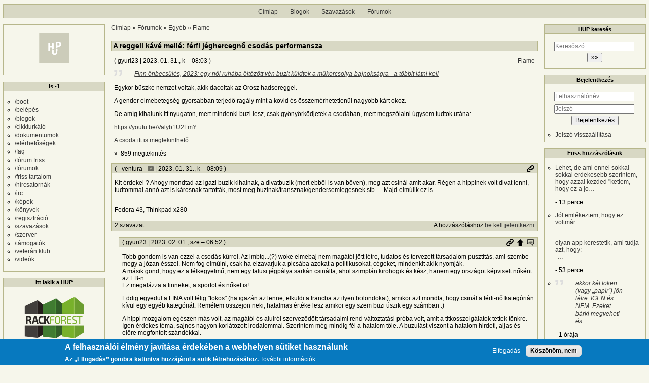

--- FILE ---
content_type: text/html; charset=UTF-8
request_url: https://hup.hu/comment/2888806
body_size: 39366
content:
<!DOCTYPE html>
<html lang="hu" dir="ltr">
  <head>
    <meta charset="utf-8" />
<meta name="description" content="Finn önbecsülés, 2023: egy női ruhába öltözött vén buzit küldtek a műkorcsolya-bajnokságra - a többit látni kell Egykor büszke nemzet voltak, akik dacoltak az Orosz hadsereggel. A gender elmebetegség gyorsabban terjedő ragály mint a kovid és összemérhetetlenül nagyobb kárt okoz. De amíg kihalunk itt nyugaton, mert mindenki buzi lesz, csak gyönyörködjetek a csodában, mert megszólalni úgysem tudtok utána: https://youtu.be/Valyb1U2FmY" />
<link rel="canonical" href="https://hup.hu/node/180758" />
<meta name="Generator" content="Drupal 11 (https://www.drupal.org)" />
<meta name="MobileOptimized" content="width" />
<meta name="HandheldFriendly" content="true" />
<meta name="viewport" content="width=device-width, initial-scale=1" />
<style>div#sliding-popup, div#sliding-popup .eu-cookie-withdraw-banner, .eu-cookie-withdraw-tab {background: #0779bf} div#sliding-popup.eu-cookie-withdraw-wrapper { background: transparent; } #sliding-popup h1, #sliding-popup h2, #sliding-popup h3, #sliding-popup p, #sliding-popup label, #sliding-popup div, .eu-cookie-compliance-more-button, .eu-cookie-compliance-secondary-button, .eu-cookie-withdraw-tab { color: #ffffff;} .eu-cookie-withdraw-tab { border-color: #ffffff;}</style>
<link rel="icon" href="/profiles/hupper/themes/hup_theme/favicon.ico" type="image/vnd.microsoft.icon" />

    <title>A reggeli kávé mellé: férfi jéghercegnő csodás performansza | HUP</title>

    <meta property="og:type" content="article">
    <meta property="og:url" content="https://hup.hu/node/180758?absolute=1">
    <meta property="og:title" content="A reggeli kávé mellé: férfi jéghercegnő csodás performansza | HUP">
    <meta property="og:image" content="https://hup.hu/images/hup_social_logo.png">
    <meta property="og:image:width" content="1200">
    <meta property="og:image:height" content="630">
    <meta property="og:image:alt" content="HUP">
    <meta name="twitter:card" content="summary_large_image">
    <meta name="twitter:image" content="https://hup.hu/images/hup_social_logo.png">
    <meta name="fediverse:creator" content="@huphu@fosstodon.org">

    <link rel="stylesheet" media="all" href="/sites/default/files/css/css_7MBNJ-Lng0I-jfP8wsdWv__H6WWCeULeQpNR2YQsL5w.css?delta=0&amp;language=hu&amp;theme=hup_theme&amp;include=[base64]" />
<link rel="stylesheet" media="all" href="/sites/default/files/css/css_HGwamRx04WY90N-RHv7qT1SHkEN2YsZ5jUCpsiYG7Ds.css?delta=1&amp;language=hu&amp;theme=hup_theme&amp;include=[base64]" />

    <script type="application/json" data-drupal-selector="drupal-settings-json">{"path":{"baseUrl":"\/","pathPrefix":"","currentPath":"comment\/2888806","currentPathIsAdmin":false,"isFront":false,"currentLanguage":"hu","currentQuery":{"page":0}},"pluralDelimiter":"\u0003","suppressDeprecationErrors":true,"ajaxPageState":{"libraries":"[base64]","theme":"hup_theme","theme_token":null},"ajaxTrustedUrl":{"form_action_p_pvdeGsVG5zNF_XLGPTvYSKCf43t8qZYSwcfZl2uzM":true},"gtag":{"tagId":"UA-74941-1","consentMode":false,"otherIds":[],"events":[],"additionalConfigInfo":[]},"button_text":"Scroll to top","button_style":"image","button_animation":"fade","button_animation_speed":200,"scroll_distance":100,"scroll_speed":300,"data":{"extlink":{"extTarget":true,"extTargetAppendNewWindowDisplay":true,"extTargetAppendNewWindowLabel":"(opens in a new window)","extTargetNoOverride":true,"extNofollow":true,"extTitleNoOverride":false,"extNoreferrer":false,"extFollowNoOverride":true,"extClass":"0","extLabel":"(k\u00fcls\u0151 hivatkoz\u00e1s)","extImgClass":false,"extSubdomains":true,"extExclude":"","extInclude":"","extCssExclude":"","extCssInclude":"","extCssExplicit":"","extAlert":false,"extAlertText":"Ez a hivatkoz\u00e1s egy k\u00fcls\u0151 webhelyre mutat, melynek tartalm\u00e1\u00e9rt nem v\u00e1llalunk felel\u0151ss\u00e9get.","extHideIcons":false,"mailtoClass":"0","telClass":"","mailtoLabel":"(a hivatkoz\u00e1s emailt k\u00fcld)","telLabel":"(link is a phone number)","extUseFontAwesome":false,"extIconPlacement":"append","extPreventOrphan":false,"extFaLinkClasses":"fa fa-external-link","extFaMailtoClasses":"fa fa-envelope-o","extAdditionalLinkClasses":"","extAdditionalMailtoClasses":"","extAdditionalTelClasses":"","extFaTelClasses":"fa fa-phone","allowedDomains":null,"extExcludeNoreferrer":""}},"eu_cookie_compliance":{"cookie_policy_version":"1.0.0","popup_enabled":true,"popup_agreed_enabled":false,"popup_hide_agreed":false,"popup_clicking_confirmation":false,"popup_scrolling_confirmation":false,"popup_html_info":"\u003Cdiv aria-labelledby=\u0022popup-text\u0022  class=\u0022eu-cookie-compliance-banner eu-cookie-compliance-banner-info eu-cookie-compliance-banner--opt-in\u0022\u003E\n  \u003Cdiv class=\u0022popup-content info eu-cookie-compliance-content\u0022\u003E\n        \u003Cdiv id=\u0022popup-text\u0022 class=\u0022eu-cookie-compliance-message\u0022 role=\u0022document\u0022\u003E\n      \u003Ch2\u003EA felhaszn\u00e1l\u00f3i \u00e9lm\u00e9ny jav\u00edt\u00e1sa \u00e9rdek\u00e9ben a webhelyen s\u00fctiket haszn\u00e1lunk\u003C\/h2\u003E\u003Cp\u003EAz \u201eElfogad\u00e1s\u201d gombra kattintva hozz\u00e1j\u00e1rul a s\u00fctik l\u00e9trehoz\u00e1s\u00e1hoz.\u003C\/p\u003E\n              \u003Cbutton type=\u0022button\u0022 class=\u0022find-more-button eu-cookie-compliance-more-button\u0022\u003ETov\u00e1bbi inform\u00e1ci\u00f3k\u003C\/button\u003E\n          \u003C\/div\u003E\n\n    \n    \u003Cdiv id=\u0022popup-buttons\u0022 class=\u0022eu-cookie-compliance-buttons\u0022\u003E\n            \u003Cbutton type=\u0022button\u0022 class=\u0022agree-button eu-cookie-compliance-secondary-button\u0022\u003EElfogad\u00e1s\u003C\/button\u003E\n              \u003Cbutton type=\u0022button\u0022 class=\u0022decline-button eu-cookie-compliance-default-button\u0022\u003EK\u00f6sz\u00f6n\u00f6m, nem\u003C\/button\u003E\n          \u003C\/div\u003E\n  \u003C\/div\u003E\n\u003C\/div\u003E","use_mobile_message":false,"mobile_popup_html_info":"\u003Cdiv aria-labelledby=\u0022popup-text\u0022  class=\u0022eu-cookie-compliance-banner eu-cookie-compliance-banner-info eu-cookie-compliance-banner--opt-in\u0022\u003E\n  \u003Cdiv class=\u0022popup-content info eu-cookie-compliance-content\u0022\u003E\n        \u003Cdiv id=\u0022popup-text\u0022 class=\u0022eu-cookie-compliance-message\u0022 role=\u0022document\u0022\u003E\n      \u003Ch2\u003EA felhaszn\u00e1l\u00f3i \u00e9lm\u00e9ny jav\u00edt\u00e1sa \u00e9rdek\u00e9ben a webhelyen s\u00fctiket haszn\u00e1lunk\u003C\/h2\u003E\u003Cp\u003EAz \u201eElfogad\u00e1s\u201d gomb meg\u00e9rint\u00e9s\u00e9vel hozz\u00e1j\u00e1rul a s\u00fctik l\u00e9trehoz\u00e1s\u00e1hoz.\u003C\/p\u003E\n              \u003Cbutton type=\u0022button\u0022 class=\u0022find-more-button eu-cookie-compliance-more-button\u0022\u003ETov\u00e1bbi inform\u00e1ci\u00f3k\u003C\/button\u003E\n          \u003C\/div\u003E\n\n    \n    \u003Cdiv id=\u0022popup-buttons\u0022 class=\u0022eu-cookie-compliance-buttons\u0022\u003E\n            \u003Cbutton type=\u0022button\u0022 class=\u0022agree-button eu-cookie-compliance-secondary-button\u0022\u003EElfogad\u00e1s\u003C\/button\u003E\n              \u003Cbutton type=\u0022button\u0022 class=\u0022decline-button eu-cookie-compliance-default-button\u0022\u003EK\u00f6sz\u00f6n\u00f6m, nem\u003C\/button\u003E\n          \u003C\/div\u003E\n  \u003C\/div\u003E\n\u003C\/div\u003E","mobile_breakpoint":768,"popup_html_agreed":false,"popup_use_bare_css":false,"popup_height":"auto","popup_width":"100%","popup_delay":1000,"popup_link":"https:\/\/hup.hu\/adatvedelmi_tajekoztato","popup_link_new_window":true,"popup_position":false,"fixed_top_position":true,"popup_language":"hu","store_consent":false,"better_support_for_screen_readers":false,"cookie_name":"","reload_page":false,"domain":"","domain_all_sites":false,"popup_eu_only":false,"popup_eu_only_js":false,"cookie_lifetime":100,"cookie_session":0,"set_cookie_session_zero_on_disagree":0,"disagree_do_not_show_popup":false,"method":"opt_in","automatic_cookies_removal":true,"allowed_cookies":"","withdraw_markup":"\u003Cbutton type=\u0022button\u0022 class=\u0022eu-cookie-withdraw-tab\u0022\u003EAdatv\u00e9delmi be\u00e1ll\u00edt\u00e1sok\u003C\/button\u003E\n\u003Cdiv aria-labelledby=\u0022popup-text\u0022 class=\u0022eu-cookie-withdraw-banner\u0022\u003E\n  \u003Cdiv class=\u0022popup-content info eu-cookie-compliance-content\u0022\u003E\n    \u003Cdiv id=\u0022popup-text\u0022 class=\u0022eu-cookie-compliance-message\u0022 role=\u0022document\u0022\u003E\n      \u003Ch2\u003EA felhaszn\u00e1l\u00f3i \u00e9lm\u00e9ny jav\u00edt\u00e1sa \u00e9rdek\u00e9ben a webhelyen s\u00fctiket haszn\u00e1lunk\u003C\/h2\u003E\u003Cp\u003EHozz\u00e1j\u00e1rult, hogy s\u00fctiket hozzunk l\u00e9tre.\u003C\/p\u003E\n    \u003C\/div\u003E\n    \u003Cdiv id=\u0022popup-buttons\u0022 class=\u0022eu-cookie-compliance-buttons\u0022\u003E\n      \u003Cbutton type=\u0022button\u0022 class=\u0022eu-cookie-withdraw-button \u0022\u003EWithdraw consent\u003C\/button\u003E\n    \u003C\/div\u003E\n  \u003C\/div\u003E\n\u003C\/div\u003E","withdraw_enabled":false,"reload_options":0,"reload_routes_list":"","withdraw_button_on_info_popup":false,"cookie_categories":[],"cookie_categories_details":[],"enable_save_preferences_button":true,"cookie_value_disagreed":"0","cookie_value_agreed_show_thank_you":"1","cookie_value_agreed":"2","containing_element":"body","settings_tab_enabled":false,"olivero_primary_button_classes":"","olivero_secondary_button_classes":"","close_button_action":"close_banner","open_by_default":true,"modules_allow_popup":true,"hide_the_banner":false,"geoip_match":true,"unverified_scripts":[]},"statistics":{"data":{"nid":"180758"},"url":"\/modules\/contrib\/statistics\/statistics.php"},"dark_mode_user":"light","user":{"uid":0,"permissionsHash":"6518b6526082bf9f859c216054adacbc4a7f9d33fcee403fcfaa604ba5545aa6"}}</script>
<script src="/sites/default/files/js/js_1ZmjBQUJpCcmOqtroZz0_pJeLcsq6LvSnhA3o7IbViw.js?scope=header&amp;delta=0&amp;language=hu&amp;theme=hup_theme&amp;include=[base64]"></script>
<script src="/modules/contrib/google_tag/js/gtag.js?t7c1im"></script>

  </head>
  <body class="entitynodecanonical path-node page-node-type-forum">
        <a href="#main-content" class="visually-hidden focusable skip-link">
      Ugrás a tartalomra
    </a>
    
      <div class="dialog-off-canvas-main-canvas" data-off-canvas-main-canvas>
    <div class="layout-container">

  <header role="banner">
      <div class="region region-header">
    <nav role="navigation" aria-labelledby="block-hup-theme-main-menu-menu" id="block-hup-theme-main-menu" class="block block-menu navigation menu--main">
            
  <h2 class="visually-hidden" id="block-hup-theme-main-menu-menu">Fő navigáció</h2>
  

        
              <ul class="menu">
                    <li class="menu-item">
        <a href="/" data-drupal-link-system-path="&lt;front&gt;">Címlap</a>
              </li>
                <li class="menu-item">
        <a href="/blog" data-drupal-link-system-path="blog">Blogok</a>
              </li>
                <li class="menu-item">
        <a href="/polls" data-drupal-link-system-path="polls">Szavazások</a>
              </li>
                <li class="menu-item">
        <a href="/forum" data-drupal-link-system-path="forum">Fórumok</a>
              </li>
        </ul>
  


  </nav>

  </div>

  </header>

  
  

  

    <div class="region region-highlighted">
    <div data-drupal-messages-fallback class="hidden"></div>

  </div>


  

  <main role="main">
    <a id="main-content" tabindex="-1"></a>
    <div class="layout-content">
        <div class="region region-content">
    <div id="block-morzsak" class="block block-system block-system-breadcrumb-block">
  
    
        <nav class="breadcrumb" role="navigation" aria-labelledby="system-breadcrumb">
    <h2 id="system-breadcrumb" class="visually-hidden">Morzsa</h2>
    <ol>
          <li>
                  <a href="/">Címlap</a>
              </li>
          <li>
                  <a href="/forum">Fórumok</a>
              </li>
          <li>
                  <a href="/forum/Egyeb">Egyéb</a>
              </li>
          <li>
                  <a href="/forum/Flame">Flame</a>
              </li>
        </ol>
  </nav>

  </div>
<div id="block-hup-theme-page-title" class="block block-core block-page-title-block">
  
    
      
  <h1 class="page-title"><span class="field field--name-title field--type-string field--label-hidden">A reggeli kávé mellé: férfi jéghercegnő csodás performansza</span>
</h1>


  </div>
<div id="block-hup-theme-content" class="block block-system block-system-main-block">
  
    
      
<article data-history-node-id="180758" class="node node--type-forum node--view-mode-full">

  
    

      <footer class="node__meta">
      <article class="profile">
  </article>

      <div class="node__submitted">
        ( <span class="field field--name-uid field--type-entity-reference field--label-hidden"><span>gyuri23</span>
  </span>
 | <span class="field field--name-created field--type-created field--label-hidden"><time datetime="2023-01-31T08:03:55+01:00" title="2023. január 31., kedd – 08:03" class="datetime">2023. 01. 31., k – 08:03</time>
</span>
 )
        <a href="#new" id="hupper--new-comment" class="hidden hupper-new-comment" title="Első új hozzászólás">Első új hozzászólás</a>
        
      </div>
    </footer>
  
  <div class="node__content">
    
  <div class="field field--name-taxonomy-forums field--type-entity-reference field--label-visually_hidden">
    <div class="field__label visually-hidden">Fórumok</div>
              <div class="field__item"><a href="/taxonomy/term/144" hreflang="hu">Flame</a></div>
          </div>

            <div class="clearfix text-formatted field field--name-body field--type-text-long field--label-hidden field__item"><blockquote>
<p><a href="//kuruc.info/r/66/254596/">Finn önbecsülés, 2023: egy női ruhába öltözött vén buzit küldtek a műkorcsolya-bajnokságra - a többit látni kell</a></p>
</blockquote>

<p>Egykor büszke nemzet voltak, akik dacoltak az Orosz hadsereggel.</p>

<p>A gender elmebetegség gyorsabban terjedő ragály mint a kovid és összemérhetetlenül nagyobb kárt okoz.</p>

<p>De amíg kihalunk itt nyugaton, mert mindenki buzi lesz, csak gyönyörködjetek a csodában, mert megszólalni úgysem tudtok utána:&nbsp;</p>

<p><a href="https://youtu.be/Valyb1U2FmY">https://youtu.be/Valyb1U2FmY</a></p>

<p><a href="https://twitter.com/ReduxxMag/status/1619727958377402368?ref_src=twsrc%5Etfw%7Ctwcamp%5Etweetembed%7Ctwterm%5E1619727958377402368%7Ctwgr%5E%7Ctwcon%5Es1_&amp;ref_url=https%3A%2F%2Fkuruc.info%2Fr%2F66%2F254596%2F">A csoda itt is megtekinthető.</a></p></div>
        <div class="node__links">
    <div class="comment-links-wrapper">
    <ul class="links inline"><li>859 megtekintés</li></ul>  </div>  </div>

  </div>
  <div class="comments_wrapper">
    
    <section id="comments" class="field field--name-comment-forum field--type-comment field--label-visually_hidden comment-wrapper">
      
    <h2 class="title visually-hidden">Hozzászólások</h2>
    
  
    
<article data-comment-user-id="2033" id="comment-2881496" class="comment js-comment">
  <div class="comment_info_wrapper">

      <footer class="comment__meta">
      <article class="profile">
  </article>

      <p class="comment__submitted">( <span>_ventura_</span>
      <span class="username_postfix">v</span>
   | 2023. 01. 31., k – 08:09 )</p>
      
      
            
      <div class="comment_links">
        <a href="/comment/2881496#comment-2881496" title="Permalink" class="permalink own-permalink" rel="bookmark" hreflang="hu">Permalink</a>
        
        
      </div>
            <mark class="hidden" data-comment-timestamp="1675148953"></mark>
    </footer>
    </div>

  <div class="content">
    
            <div class="clearfix text-formatted field field--name-comment-body field--type-text-long field--label-hidden field__item"><p>Kit érdekel ? Ahogy mondtad az igazi buzik kihalnak, a divatbuzik (mert ebből is van bőven), meg azt csinál amit akar. Régen a hippinek volt divat lenni, tudtommal annó azt is károsnak tartották, most meg buzinak/transznak/gendersemlegesnek stb&nbsp; ... Majd elmúlik ez is ...</p></div>
      
            <div class="clearfix text-formatted field field--name-signature field--type-text-long field--label-hidden field__item"><p>Fedora 43, Thinkpad x280</p></div>
      <div class="comment-links-wrapper">
  <span class="links_before">
      <label for="hup-voters-2881496" class="vote_counter vote-counter-2881496">2 szavazat</label>

    </span>  <ul class="links inline"><li></li><li>A hozzászóláshoz <a href="/user/login?destination=/node/180758%23comment-form">be kell jelentkezni</a></li></ul>  </div>
  </div>
  </article>

<div class="indented">  
<article data-comment-user-id="21263" id="comment-2881914" class="comment js-comment by-node-author">
  <div class="comment_info_wrapper">

      <footer class="comment__meta">
      <article class="profile">
  </article>

      <p class="comment__submitted">( <span>gyuri23</span>
   | 2023. 02. 01., sze – 06:52 )</p>
      
      
                    <p class="parent visually-hidden">Válasz <span>_ventura_</span>
   <a href="/comment/2881496#comment-2881496" class="permalink" rel="bookmark" hreflang="hu">Kit érdekel ? Ahogy mondtad…</a> üzenetére</p>
      
      <div class="comment_links">
        <a href="/comment/2881914#comment-2881914" title="Permalink" class="permalink own-permalink" rel="bookmark" hreflang="hu">Permalink</a>
        <a href="/node/180758#comment-2881496" title="Szülő hozzászólás" class="permalink parent-permalink" rel="bookmark">Szülő hozzászólás</a>
        <a href="/comment_permalink/2881496?destination=/node/180758%3Fpage%3D0&amp;token=fIEKnEvEklemTdMpTIKTgfj8SmEFuXNTWclU-KFUVyI" class="use-ajax parent_dialog_link" title="Szülő hozzászólás mutatása" data-dialog-type="dialog" data-dialog-renderer="off_canvas" data-dialog-options="{&quot;width&quot;:500,&quot;hide&quot;:false,&quot;show&quot;:false,&quot;classes&quot;:{&quot;ui-dialog&quot;:&quot;comment_parent_dialog&quot;}}">Szülő hozzászólás mutatása</a>
      </div>
            <mark class="hidden" data-comment-timestamp="1675230961"></mark>
    </footer>
    </div>

  <div class="content">
    
            <div class="clearfix text-formatted field field--name-comment-body field--type-text-long field--label-hidden field__item"><p>Több gondom is van ezzel a csodás kűrrel. Az lmbtq...(?) woke elmebaj nem magától jött létre, tudatos és tervezett társadalom pusztítás, ami szembe megy a józan ésszel. Nem fog elmúlni, csak ha elzavarjuk a picsába azokat a politikusokat, cégeket, mindenkit akik nyomják.<br>
A másik gond, hogy ez a félkegyelmű, nem egy falusi jégpálya sarkán csinálta, ahol szimplán kiröhögik és kész, hanem egy országot képviselt nőként az EB-n.<br>
Ez megalázza a finneket, a sportot és nőket is!</p>

<p>Eddig egyedül a FINA volt félig "tökös" (ha igazán az lenne, elküldi a francba az ilyen bolondokat), amikor azt mondta, hogy csinál a férfi-nő kategórián kívül egy egyéb kategóriát. Remélem összejön neki, hatalmas értéke lesz amikor egy szem buzi úszik egy számban :)</p>

<p>A hippi mozgalom egészen más volt, az magától és alulról szerveződött társadalmi rend változtatási próba volt, amit a titkosszolgálatok tettek tönkre. Igen érdekes téma, sajnos nagyon korlátozott irodalommal. Szerintem még mindig fél a hatalom tőle. A buzulást viszont a hatalom hirdeti, aljas és előre megfontolt szándékkal.</p></div>
      
            <div class="clearfix text-formatted field field--name-signature field--type-text-long field--label-hidden field__item"><p>Minden, amit hallunk, vélemény, nem tény, és minden, amit látunk, nézőpont, nem a valóság.</p></div>
      <div class="comment-links-wrapper">
  <span class="links_before">
      <label for="hup-voters-2881914" class="vote_counter vote-counter-2881914">0 szavazat</label>

    </span>  <ul class="links inline"><li></li><li>A hozzászóláshoz <a href="/user/login?destination=/node/180758%23comment-form">be kell jelentkezni</a></li></ul>  </div>
  </div>
  </article>

<div class="indented">  
<article data-comment-user-id="2033" id="comment-2881998" class="comment js-comment">
  <div class="comment_info_wrapper">

      <footer class="comment__meta">
      <article class="profile">
  </article>

      <p class="comment__submitted">( <span>_ventura_</span>
      <span class="username_postfix">v</span>
   | 2023. 02. 01., sze – 10:48 )</p>
      
      
                    <p class="parent visually-hidden">Válasz <span>gyuri23</span>
   <a href="/comment/2881914#comment-2881914" class="permalink" rel="bookmark" hreflang="hu">Több gondom is van ezzel a…</a> üzenetére</p>
      
      <div class="comment_links">
        <a href="/comment/2881998#comment-2881998" title="Permalink" class="permalink own-permalink" rel="bookmark" hreflang="hu">Permalink</a>
        <a href="/node/180758#comment-2881914" title="Szülő hozzászólás" class="permalink parent-permalink" rel="bookmark">Szülő hozzászólás</a>
        <a href="/comment_permalink/2881914?destination=/node/180758%3Fpage%3D0&amp;token=R4GeIcEtNo1mD_LzmZGCMkn5gmHkQBFLp7tN8ZZlknc" class="use-ajax parent_dialog_link" title="Szülő hozzászólás mutatása" data-dialog-type="dialog" data-dialog-renderer="off_canvas" data-dialog-options="{&quot;width&quot;:500,&quot;hide&quot;:false,&quot;show&quot;:false,&quot;classes&quot;:{&quot;ui-dialog&quot;:&quot;comment_parent_dialog&quot;}}">Szülő hozzászólás mutatása</a>
      </div>
            <mark class="hidden" data-comment-timestamp="1675244925"></mark>
    </footer>
    </div>

  <div class="content">
    
            <div class="clearfix text-formatted field field--name-comment-body field--type-text-long field--label-hidden field__item"><blockquote>
<p>A buzulást viszont a hatalom hirdeti, aljas és előre megfontolt szándékkal.</p>
</blockquote>

<p>Hát én nem így látom, egyrészt nem találkozok sehol hirdetéssel, hogy légy buzi. A gyerek se találkozott vele se az oviban, se az iskolában stb. Kék osztriga bárba meg nem járok :D</p>

<p>Arról nem beszélve, hogy voltak olyan korok/tarsadalmak amikor a buzulás elfogadott volt.</p>

<p>Most megint felkapták, mert erre van igény, erre kapják fel a fejüket, ezzel lehet hergelni stb.&nbsp;</p></div>
      
            <div class="clearfix text-formatted field field--name-signature field--type-text-long field--label-hidden field__item"><p>Fedora 43, Thinkpad x280</p></div>
      <div class="comment-links-wrapper">
  <span class="links_before">
      <label for="hup-voters-2881998" class="vote_counter vote-counter-2881998">0 szavazat</label>

    </span>  <ul class="links inline"><li></li><li>A hozzászóláshoz <a href="/user/login?destination=/node/180758%23comment-form">be kell jelentkezni</a></li></ul>  </div>
  </div>
  </article>

<div class="indented">  
<article data-comment-user-id="12556" id="comment-2882015" class="comment js-comment">
  <div class="comment_info_wrapper">

      <footer class="comment__meta">
      <article class="profile">
  </article>

      <p class="comment__submitted">( <span>asch</span>
      <span class="username_postfix">v</span>
   | 2023. 02. 01., sze – 11:10 )</p>
      
      
                    <p class="parent visually-hidden">Válasz <span>_ventura_</span>
   <a href="/comment/2881998#comment-2881998" class="permalink" rel="bookmark" hreflang="hu">A buzulást viszont a hatalom…</a> üzenetére</p>
      
      <div class="comment_links">
        <a href="/comment/2882015#comment-2882015" title="Permalink" class="permalink own-permalink" rel="bookmark" hreflang="hu">Permalink</a>
        <a href="/node/180758#comment-2881998" title="Szülő hozzászólás" class="permalink parent-permalink" rel="bookmark">Szülő hozzászólás</a>
        <a href="/comment_permalink/2881998?destination=/node/180758%3Fpage%3D0&amp;token=FAm5XnVJnVevw2_Cl5tO5Th3cOGoxCyq0f7pLmQsILg" class="use-ajax parent_dialog_link" title="Szülő hozzászólás mutatása" data-dialog-type="dialog" data-dialog-renderer="off_canvas" data-dialog-options="{&quot;width&quot;:500,&quot;hide&quot;:false,&quot;show&quot;:false,&quot;classes&quot;:{&quot;ui-dialog&quot;:&quot;comment_parent_dialog&quot;}}">Szülő hozzászólás mutatása</a>
      </div>
            <mark class="hidden" data-comment-timestamp="1675246243"></mark>
    </footer>
    </div>

  <div class="content">
    
            <div class="clearfix text-formatted field field--name-comment-body field--type-text-long field--label-hidden field__item"><p>&gt;Arról nem beszélve, hogy voltak olyan korok/tarsadalmak amikor a buzulás elfogadott volt.</p>

<p>Ez egyébként urban legend, vagy eredeti forrásokat is tudsz hozni rá?</p></div>
      <div class="comment-links-wrapper">
  <span class="links_before">
      <label for="hup-voters-2882015" class="vote_counter vote-counter-2882015">0 szavazat</label>

    </span>  <ul class="links inline"><li></li><li>A hozzászóláshoz <a href="/user/login?destination=/node/180758%23comment-form">be kell jelentkezni</a></li></ul>  </div>
  </div>
  </article>

<div class="indented">  
<article data-comment-user-id="2033" id="comment-2882044" class="comment js-comment">
  <div class="comment_info_wrapper">

      <footer class="comment__meta">
      <article class="profile">
  </article>

      <p class="comment__submitted">( <span>_ventura_</span>
      <span class="username_postfix">v</span>
   | 2023. 02. 01., sze – 12:17 )</p>
      
      
                    <p class="parent visually-hidden">Válasz <span>asch</span>
   <a href="/comment/2882015#comment-2882015" class="permalink" rel="bookmark" hreflang="hu">&gt;Arról nem beszélve, hogy…</a> üzenetére</p>
      
      <div class="comment_links">
        <a href="/comment/2882044#comment-2882044" title="Permalink" class="permalink own-permalink" rel="bookmark" hreflang="hu">Permalink</a>
        <a href="/node/180758#comment-2882015" title="Szülő hozzászólás" class="permalink parent-permalink" rel="bookmark">Szülő hozzászólás</a>
        <a href="/comment_permalink/2882015?destination=/node/180758%3Fpage%3D0&amp;token=x1mVLMlbR8CjYCdLPkTatYp8hTQDYzWvIwAqtg6yXX0" class="use-ajax parent_dialog_link" title="Szülő hozzászólás mutatása" data-dialog-type="dialog" data-dialog-renderer="off_canvas" data-dialog-options="{&quot;width&quot;:500,&quot;hide&quot;:false,&quot;show&quot;:false,&quot;classes&quot;:{&quot;ui-dialog&quot;:&quot;comment_parent_dialog&quot;}}">Szülő hozzászólás mutatása</a>
      </div>
            <mark class="hidden" data-comment-timestamp="1675250236"></mark>
    </footer>
    </div>

  <div class="content">
    
            <div class="clearfix text-formatted field field--name-comment-body field--type-text-long field--label-hidden field__item"><blockquote>
<p>Az&nbsp;<a href="https://hu.wikipedia.org/wiki/%C3%93kori_G%C3%B6r%C3%B6gorsz%C3%A1g">ókori görögöknél</a>&nbsp;a homoszexualitás neve&nbsp;<em>pederasztia</em>&nbsp;volt, amikor felnőtt férfiak kamasz fiúkat választottak ki nevelésre, amelybe a szexuális kapcsolat is beletartozott. A&nbsp;<em>pederasztia</em>&nbsp;kifejezést a modern időkben is gyakran használták, de mára kikopott, mivel asszociál a&nbsp;<a href="https://hu.wikipedia.org/wiki/Pedof%C3%ADlia">pedofíliára</a>, amelynél a vonzalom tárgya kiskorú. Az&nbsp;<a href="https://hu.wikipedia.org/w/index.php?title=%C3%93kori_r%C3%B3maiak&amp;action=edit&amp;redlink=1">ókori rómaiaknál</a>&nbsp;ennek megfelelője az&nbsp;<a href="https://hu.wikipedia.org/wiki/Efebof%C3%ADlia">efebofília</a>&nbsp;(<a href="https://hu.wikipedia.org/wiki/Latin_nyelv">latinul</a>: ephebophilia) volt. –&nbsp;<em>Az ókori Görögországban az ilyen homoszexuális kapcsolatok a szabad emberek körében igen elterjedtek, szinte általánosak voltak.</em><a href="https://hu.wikipedia.org/wiki/Homoszexualit%C3%A1s#cite_note-buda_konyv_230o-44">[43]</a>&nbsp;Előfordult, hogy a spártai katonák párban harcoltak, és kapcsolatuk hozzájárult a hatékonyabb hadviseléshez.</p>

<p>A rómaiak kezdetben kevésbé voltak toleránsak a homoszexuálisokkal, mint a görögök, de ez az elutasítás később jócskán megenyhült.&nbsp;<a href="https://hu.wikipedia.org/wiki/Hadrianus_r%C3%B3mai_cs%C3%A1sz%C3%A1r">Hadrianus</a>&nbsp;császár (Kr. u. 76-138) már nyíltan élt együtt szerelmével, a görög&nbsp;<a href="https://hu.wikipedia.org/w/index.php?title=Antinous&amp;action=edit&amp;redlink=1">Antinousszal</a>, akinek halála után várost alapított emlékére, az egyiptomi&nbsp;<a href="https://hu.wikipedia.org/w/index.php?title=Antinopolisz&amp;action=edit&amp;redlink=1">Antinopoliszt</a>.</p>
</blockquote>

<p>stb:</p>

<p><a href="https://hu.wikipedia.org/wiki/Homoszexualit%C3%A1s">https://hu.wikipedia.org/wiki/Homoszexualit%C3%A1s</a></p></div>
      
            <div class="clearfix text-formatted field field--name-signature field--type-text-long field--label-hidden field__item"><p>Fedora 43, Thinkpad x280</p></div>
      <div class="comment-links-wrapper">
  <span class="links_before">
      <label for="hup-voters-2882044" class="vote_counter vote-counter-2882044">0 szavazat</label>

    </span>  <ul class="links inline"><li></li><li>A hozzászóláshoz <a href="/user/login?destination=/node/180758%23comment-form">be kell jelentkezni</a></li></ul>  </div>
  </div>
  </article>

<div class="indented">  
<article data-comment-user-id="12556" id="comment-2882062" class="comment js-comment">
  <div class="comment_info_wrapper">

      <footer class="comment__meta">
      <article class="profile">
  </article>

      <p class="comment__submitted">( <span>asch</span>
      <span class="username_postfix">v</span>
   | 2023. 02. 01., sze – 12:48 )</p>
      
      
                    <p class="parent visually-hidden">Válasz <span>_ventura_</span>
   <a href="/comment/2882044#comment-2882044" class="permalink" rel="bookmark" hreflang="hu">Az ókori görögöknél a…</a> üzenetére</p>
      
      <div class="comment_links">
        <a href="/comment/2882062#comment-2882062" title="Permalink" class="permalink own-permalink" rel="bookmark" hreflang="hu">Permalink</a>
        <a href="/node/180758#comment-2882044" title="Szülő hozzászólás" class="permalink parent-permalink" rel="bookmark">Szülő hozzászólás</a>
        <a href="/comment_permalink/2882044?destination=/node/180758%3Fpage%3D0&amp;token=Io48JIOGwhuV-OyJTK44TdWYsnw9u6Srfpy-nPfYnzM" class="use-ajax parent_dialog_link" title="Szülő hozzászólás mutatása" data-dialog-type="dialog" data-dialog-renderer="off_canvas" data-dialog-options="{&quot;width&quot;:500,&quot;hide&quot;:false,&quot;show&quot;:false,&quot;classes&quot;:{&quot;ui-dialog&quot;:&quot;comment_parent_dialog&quot;}}">Szülő hozzászólás mutatása</a>
      </div>
            <mark class="hidden" data-comment-timestamp="1675252129"></mark>
    </footer>
    </div>

  <div class="content">
    
            <div class="clearfix text-formatted field field--name-comment-body field--type-text-long field--label-hidden field__item"><p>Eredeti forrást kértem.</p>

<p>&gt;Az&nbsp;ókori görögöknél&nbsp;a homoszexualitás neve&nbsp;pederasztia&nbsp;volt, amikor felnőtt férfiak kamasz fiúkat választottak ki nevelésre, amelybe a szexuális kapcsolat is beletartozott.</p>

<p>Ezt sok helyen lehet olvasni, de eredeti forrásból nem találtam bizonyítékot arra, hogy a szexuális kapcsolat is beletartozott. Pont mostanában jelentek meg egyébként debunk videók erre az állításra, ezért is kaptam fel a fejem erre az állításra. A debunk videók szerint teljesen légbőlkapott az állítás, sőt pont ellenkezőleg a férfiak közötti homoszexuális testi kapcsolatot többnyire szigorúan elutasították az antik civilizációban. Ezért mondom, hogy _eredeti források_ érdekelnének, mert a Wikipédia tudtommal nem ógörög. Ha szerencsétek lesz, akkor előbányászom majd a debunkot.</p></div>
      <div class="comment-links-wrapper">
  <span class="links_before">
      <label for="hup-voters-2882062" class="vote_counter vote-counter-2882062">1 szavazat</label>

    </span>  <ul class="links inline"><li></li><li>A hozzászóláshoz <a href="/user/login?destination=/node/180758%23comment-form">be kell jelentkezni</a></li></ul>  </div>
  </div>
  </article>

<div class="indented">  
<article data-comment-user-id="2033" id="comment-2882073" class="comment js-comment">
  <div class="comment_info_wrapper">

      <footer class="comment__meta">
      <article class="profile">
  </article>

      <p class="comment__submitted">( <span>_ventura_</span>
      <span class="username_postfix">v</span>
   | 2023. 02. 01., sze – 13:03 )</p>
      
      
                    <p class="parent visually-hidden">Válasz <span>asch</span>
   <a href="/comment/2882062#comment-2882062" class="permalink" rel="bookmark" hreflang="hu">Eredeti forrást kértem.
&gt;Az…</a> üzenetére</p>
      
      <div class="comment_links">
        <a href="/comment/2882073#comment-2882073" title="Permalink" class="permalink own-permalink" rel="bookmark" hreflang="hu">Permalink</a>
        <a href="/node/180758#comment-2882062" title="Szülő hozzászólás" class="permalink parent-permalink" rel="bookmark">Szülő hozzászólás</a>
        <a href="/comment_permalink/2882062?destination=/node/180758%3Fpage%3D0&amp;token=_zjUW1OHQm7LgN1XaNAhxNsVEl7wXz2vHdrrZ8-Q3RY" class="use-ajax parent_dialog_link" title="Szülő hozzászólás mutatása" data-dialog-type="dialog" data-dialog-renderer="off_canvas" data-dialog-options="{&quot;width&quot;:500,&quot;hide&quot;:false,&quot;show&quot;:false,&quot;classes&quot;:{&quot;ui-dialog&quot;:&quot;comment_parent_dialog&quot;}}">Szülő hozzászólás mutatása</a>
      </div>
            <mark class="hidden" data-comment-timestamp="1675253015"></mark>
    </footer>
    </div>

  <div class="content">
    
            <div class="clearfix text-formatted field field--name-comment-body field--type-text-long field--label-hidden field__item"><p>Sajna nem forgok ókori szövegek fordításában, olvasásában :D</p>

<p>Mözes 3 18:22</p>

<blockquote>
<p>Férfival ne hálj úgy, ahogyan asszonnyal hálnak. Utálatosság az.</p>
</blockquote>

<p>&nbsp;vagy Mözes 3 20:13</p>

<blockquote>
<p>Ha valaki férfival hál úgy, ahogyan asszonnyal szoktak hálni, mivel utálatosságot követtek el mindketten, halállal lakoljanak, vérük rajtuk.</p>
</blockquote>

<p>Sodoma, stb lehetne még sorolni bár itt is csak fordítással tudok szolgálni :D</p>

<p>Valmint tudtommal az állatvilágban is igencsak előfördulnak homoszekszuális esetek, pedig azok szerintem nem sokat hallottak az LBMTQ dolgokról ...</p></div>
      
            <div class="clearfix text-formatted field field--name-signature field--type-text-long field--label-hidden field__item"><p>Fedora 43, Thinkpad x280</p></div>
      <div class="comment-links-wrapper">
  <span class="links_before">
      <label for="hup-voters-2882073" class="vote_counter vote-counter-2882073">0 szavazat</label>

    </span>  <ul class="links inline"><li></li><li>A hozzászóláshoz <a href="/user/login?destination=/node/180758%23comment-form">be kell jelentkezni</a></li></ul>  </div>
  </div>
  </article>
</div></div>  
<article data-comment-user-id="20273" id="comment-2882647" class="comment js-comment">
  <div class="comment_info_wrapper">

      <footer class="comment__meta">
      <article class="profile">
  </article>

      <p class="comment__submitted">( <span>tigrincs</span>
   | 2023. 02. 02., cs – 21:56 )</p>
      
      
                    <p class="parent visually-hidden">Válasz <span>asch</span>
   <a href="/comment/2882015#comment-2882015" class="permalink" rel="bookmark" hreflang="hu">&gt;Arról nem beszélve, hogy…</a> üzenetére</p>
      
      <div class="comment_links">
        <a href="/comment/2882647#comment-2882647" title="Permalink" class="permalink own-permalink" rel="bookmark" hreflang="hu">Permalink</a>
        <a href="/node/180758#comment-2882015" title="Szülő hozzászólás" class="permalink parent-permalink" rel="bookmark">Szülő hozzászólás</a>
        <a href="/comment_permalink/2882015?destination=/node/180758%3Fpage%3D0&amp;token=x1mVLMlbR8CjYCdLPkTatYp8hTQDYzWvIwAqtg6yXX0" class="use-ajax parent_dialog_link" title="Szülő hozzászólás mutatása" data-dialog-type="dialog" data-dialog-renderer="off_canvas" data-dialog-options="{&quot;width&quot;:500,&quot;hide&quot;:false,&quot;show&quot;:false,&quot;classes&quot;:{&quot;ui-dialog&quot;:&quot;comment_parent_dialog&quot;}}">Szülő hozzászólás mutatása</a>
      </div>
            <mark class="hidden" data-comment-timestamp="1675371363"></mark>
    </footer>
    </div>

  <div class="content">
    
            <div class="clearfix text-formatted field field--name-comment-body field--type-text-long field--label-hidden field__item"><p>Hjam Lesbost is tegnap talaltak ki /o\</p></div>
      <div class="comment-links-wrapper">
  <span class="links_before">
      <label for="hup-voters-2882647" class="vote_counter vote-counter-2882647">0 szavazat</label>

    </span>  <ul class="links inline"><li></li><li>A hozzászóláshoz <a href="/user/login?destination=/node/180758%23comment-form">be kell jelentkezni</a></li></ul>  </div>
  </div>
  </article>

<div class="indented">  
<article data-comment-user-id="21263" id="comment-2882691" class="comment js-comment by-node-author">
  <div class="comment_info_wrapper">

      <footer class="comment__meta">
      <article class="profile">
  </article>

      <p class="comment__submitted">( <span>gyuri23</span>
   | 2023. 02. 03., p – 06:11 )</p>
      
      
                    <p class="parent visually-hidden">Válasz <span>tigrincs</span>
   <a href="/comment/2882647#comment-2882647" class="permalink" rel="bookmark" hreflang="hu">Hjam Lesbost is tegnap…</a> üzenetére</p>
      
      <div class="comment_links">
        <a href="/comment/2882691#comment-2882691" title="Permalink" class="permalink own-permalink" rel="bookmark" hreflang="hu">Permalink</a>
        <a href="/node/180758#comment-2882647" title="Szülő hozzászólás" class="permalink parent-permalink" rel="bookmark">Szülő hozzászólás</a>
        <a href="/comment_permalink/2882647?destination=/node/180758%3Fpage%3D0&amp;token=yfi4KjiTZz9vVO6QiqXp6tC_FmrVwNPzPtcgtYfsN_U" class="use-ajax parent_dialog_link" title="Szülő hozzászólás mutatása" data-dialog-type="dialog" data-dialog-renderer="off_canvas" data-dialog-options="{&quot;width&quot;:500,&quot;hide&quot;:false,&quot;show&quot;:false,&quot;classes&quot;:{&quot;ui-dialog&quot;:&quot;comment_parent_dialog&quot;}}">Szülő hozzászólás mutatása</a>
      </div>
            <mark class="hidden" data-comment-timestamp="1675401077"></mark>
    </footer>
    </div>

  <div class="content">
    
            <div class="clearfix text-formatted field field--name-comment-body field--type-text-long field--label-hidden field__item"><p>Csak a kérdés nem ez volt, hanem az, hogyan viszonyult a homoszexualitáshoz a társadalom /o\</p></div>
      
            <div class="clearfix text-formatted field field--name-signature field--type-text-long field--label-hidden field__item"><p>Minden, amit hallunk, vélemény, nem tény, és minden, amit látunk, nézőpont, nem a valóság.</p></div>
      <div class="comment-links-wrapper">
  <span class="links_before">
      <label for="hup-voters-2882691" class="vote_counter vote-counter-2882691">0 szavazat</label>

    </span>  <ul class="links inline"><li></li><li>A hozzászóláshoz <a href="/user/login?destination=/node/180758%23comment-form">be kell jelentkezni</a></li></ul>  </div>
  </div>
  </article>
</div></div>  
<article data-comment-user-id="1" id="comment-2882046" class="comment js-comment">
  <div class="comment_info_wrapper">

      <footer class="comment__meta">
      <article class="profile">
  </article>

      <p class="comment__submitted">( <span>trey</span>
   | 2023. 02. 01., sze – 12:19 )</p>
      
      
                    <p class="parent visually-hidden">Válasz <span>_ventura_</span>
   <a href="/comment/2881998#comment-2881998" class="permalink" rel="bookmark" hreflang="hu">A buzulást viszont a hatalom…</a> üzenetére</p>
      
      <div class="comment_links">
        <a href="/comment/2882046#comment-2882046" title="Permalink" class="permalink own-permalink" rel="bookmark" hreflang="hu">Permalink</a>
        <a href="/node/180758#comment-2881998" title="Szülő hozzászólás" class="permalink parent-permalink" rel="bookmark">Szülő hozzászólás</a>
        <a href="/comment_permalink/2881998?destination=/node/180758%3Fpage%3D0&amp;token=FAm5XnVJnVevw2_Cl5tO5Th3cOGoxCyq0f7pLmQsILg" class="use-ajax parent_dialog_link" title="Szülő hozzászólás mutatása" data-dialog-type="dialog" data-dialog-renderer="off_canvas" data-dialog-options="{&quot;width&quot;:500,&quot;hide&quot;:false,&quot;show&quot;:false,&quot;classes&quot;:{&quot;ui-dialog&quot;:&quot;comment_parent_dialog&quot;}}">Szülő hozzászólás mutatása</a>
      </div>
            <mark class="hidden" data-comment-timestamp="1675250374"></mark>
    </footer>
    </div>

  <div class="content">
    
            <div class="clearfix text-formatted field field--name-comment-body field--type-text-long field--label-hidden field__item"><blockquote>
<p>Hát én nem így látom, egyrészt nem találkozok sehol hirdetéssel,</p>
</blockquote>

<p>Ezen könnyen segíthetünk! Fizess elő a Netflixre! :D :D :D</p></div>
      
            <div class="clearfix text-formatted field field--name-signature field--type-text-long field--label-hidden field__item"><p>trey @ gépház</p></div>
      <div class="comment-links-wrapper">
  <span class="links_before">
      <label for="hup-voters-2882046" class="vote_counter vote-counter-2882046">4 szavazat</label>

    </span>  <ul class="links inline"><li></li><li>A hozzászóláshoz <a href="/user/login?destination=/node/180758%23comment-form">be kell jelentkezni</a></li></ul>  </div>
  </div>
  </article>

<div class="indented">  
<article data-comment-user-id="2033" id="comment-2882057" class="comment js-comment">
  <div class="comment_info_wrapper">

      <footer class="comment__meta">
      <article class="profile">
  </article>

      <p class="comment__submitted">( <span>_ventura_</span>
      <span class="username_postfix">v</span>
   | 2023. 02. 01., sze – 12:44 )</p>
      
      
                    <p class="parent visually-hidden">Válasz <span>trey</span>
   <a href="/comment/2882046#comment-2882046" class="permalink" rel="bookmark" hreflang="hu">Hát én nem így látom,…</a> üzenetére</p>
      
      <div class="comment_links">
        <a href="/comment/2882057#comment-2882057" title="Permalink" class="permalink own-permalink" rel="bookmark" hreflang="hu">Permalink</a>
        <a href="/node/180758#comment-2882046" title="Szülő hozzászólás" class="permalink parent-permalink" rel="bookmark">Szülő hozzászólás</a>
        <a href="/comment_permalink/2882046?destination=/node/180758%3Fpage%3D0&amp;token=4BopIHE9BZYB9khfq_CuW3aa5PRVE1WVt66IqYmiF1I" class="use-ajax parent_dialog_link" title="Szülő hozzászólás mutatása" data-dialog-type="dialog" data-dialog-renderer="off_canvas" data-dialog-options="{&quot;width&quot;:500,&quot;hide&quot;:false,&quot;show&quot;:false,&quot;classes&quot;:{&quot;ui-dialog&quot;:&quot;comment_parent_dialog&quot;}}">Szülő hozzászólás mutatása</a>
      </div>
            <mark class="hidden" data-comment-timestamp="1675251877"></mark>
    </footer>
    </div>

  <div class="content">
    
            <div class="clearfix text-formatted field field--name-comment-body field--type-text-long field--label-hidden field__item"><p>Elő van ...</p>

<p>Feltünt, hogy most minden filmbe buzikat rakni, de mint mondtam ennek van divatja ...</p>

<p>Régen a négerek kellettek most jönnek a buzik, bár már az se divat hanem jönnek a bináris meg a tököm tudja kik.</p>

<p>Szóval ha nem tetszik/zavar stb nem kell nézni. Majd elmúlik ez is ahogy minden más ...&nbsp;</p></div>
      
            <div class="clearfix text-formatted field field--name-signature field--type-text-long field--label-hidden field__item"><p>Fedora 43, Thinkpad x280</p></div>
      <div class="comment-links-wrapper">
  <span class="links_before">
      <label for="hup-voters-2882057" class="vote_counter vote-counter-2882057">0 szavazat</label>

    </span>  <ul class="links inline"><li></li><li>A hozzászóláshoz <a href="/user/login?destination=/node/180758%23comment-form">be kell jelentkezni</a></li></ul>  </div>
  </div>
  </article>

<div class="indented">  
<article data-comment-user-id="1" id="comment-2882068" class="comment js-comment">
  <div class="comment_info_wrapper">

      <footer class="comment__meta">
      <article class="profile">
  </article>

      <p class="comment__submitted">( <span>trey</span>
   | 2023. 02. 01., sze – 12:55 )</p>
      
      
                    <p class="parent visually-hidden">Válasz <span>_ventura_</span>
   <a href="/comment/2882057#comment-2882057" class="permalink" rel="bookmark" hreflang="hu">Elő van ...
Feltünt, hogy…</a> üzenetére</p>
      
      <div class="comment_links">
        <a href="/comment/2882068#comment-2882068" title="Permalink" class="permalink own-permalink" rel="bookmark" hreflang="hu">Permalink</a>
        <a href="/node/180758#comment-2882057" title="Szülő hozzászólás" class="permalink parent-permalink" rel="bookmark">Szülő hozzászólás</a>
        <a href="/comment_permalink/2882057?destination=/node/180758%3Fpage%3D0&amp;token=Wf4vfNGwm8u1wEAI6jwGE184m-PiJu10R3hE_y9WiRQ" class="use-ajax parent_dialog_link" title="Szülő hozzászólás mutatása" data-dialog-type="dialog" data-dialog-renderer="off_canvas" data-dialog-options="{&quot;width&quot;:500,&quot;hide&quot;:false,&quot;show&quot;:false,&quot;classes&quot;:{&quot;ui-dialog&quot;:&quot;comment_parent_dialog&quot;}}">Szülő hozzászólás mutatása</a>
      </div>
            <mark class="hidden" data-comment-timestamp="1675252568"></mark>
    </footer>
    </div>

  <div class="content">
    
            <div class="clearfix text-formatted field field--name-comment-body field--type-text-long field--label-hidden field__item"><p>Ezzel az a baj, hogy mintát állít. Nincs bajom a buzikkal, de amikor látszik, hogy kizárólag azért van egy filmben, hogy megfeleljenek egy kvótának, az zavar.</p>

<p>Pl.</p>

<p>Locke &amp; Key</p>

<p>A fószer buzi és egyben néger "felesége" (férfi), aki 5 percet volt a 3 évadban, csak azért, hogy bemutassák, majd elutazott Japánba és azóta sem láttuk.</p>

<p>Ezzel le lett tudva buzi kvóta és a néger kvóta egy része is. Minek? A sztorihoz sehol nem kapcsolódott. Kizárólag a propaganda volt a célja.</p></div>
      
            <div class="clearfix text-formatted field field--name-signature field--type-text-long field--label-hidden field__item"><p>trey @ gépház</p></div>
      <div class="comment-links-wrapper">
  <span class="links_before">
      <label for="hup-voters-2882068" class="vote_counter vote-counter-2882068">0 szavazat</label>

    </span>  <ul class="links inline"><li></li><li>A hozzászóláshoz <a href="/user/login?destination=/node/180758%23comment-form">be kell jelentkezni</a></li></ul>  </div>
  </div>
  </article>

<div class="indented">  
<article data-comment-user-id="19692" id="comment-2883509" class="comment js-comment">
  <div class="comment_info_wrapper">

      <footer class="comment__meta">
      <article class="profile">
  </article>

      <p class="comment__submitted">( <span>igor</span>
   | 2023. 02. 05., v – 16:19 )</p>
      
      
                    <p class="parent visually-hidden">Válasz <span>trey</span>
   <a href="/comment/2882068#comment-2882068" class="permalink" rel="bookmark" hreflang="hu">Ezzel az a baj, hogy mintát…</a> üzenetére</p>
      
      <div class="comment_links">
        <a href="/comment/2883509#comment-2883509" title="Permalink" class="permalink own-permalink" rel="bookmark" hreflang="hu">Permalink</a>
        <a href="/node/180758#comment-2882068" title="Szülő hozzászólás" class="permalink parent-permalink" rel="bookmark">Szülő hozzászólás</a>
        <a href="/comment_permalink/2882068?destination=/node/180758%3Fpage%3D0&amp;token=amTvJzGWAadLGeYt8oV9fDDjJ6yPRCt2_FuR_gUamgQ" class="use-ajax parent_dialog_link" title="Szülő hozzászólás mutatása" data-dialog-type="dialog" data-dialog-renderer="off_canvas" data-dialog-options="{&quot;width&quot;:500,&quot;hide&quot;:false,&quot;show&quot;:false,&quot;classes&quot;:{&quot;ui-dialog&quot;:&quot;comment_parent_dialog&quot;}}">Szülő hozzászólás mutatása</a>
      </div>
            <mark class="hidden" data-comment-timestamp="1675610381"></mark>
    </footer>
    </div>

  <div class="content">
    
            <div class="clearfix text-formatted field field--name-comment-body field--type-text-long field--label-hidden field__item"><p>Gondolom a kepregenyt nem olvastad.&nbsp;</p></div>
      <div class="comment-links-wrapper">
  <span class="links_before">
      <label for="hup-voters-2883509" class="vote_counter vote-counter-2883509">0 szavazat</label>

    </span>  <ul class="links inline"><li></li><li>A hozzászóláshoz <a href="/user/login?destination=/node/180758%23comment-form">be kell jelentkezni</a></li></ul>  </div>
  </div>
  </article>

<div class="indented">  
<article data-comment-user-id="1" id="comment-2883510" class="comment js-comment">
  <div class="comment_info_wrapper">

      <footer class="comment__meta">
      <article class="profile">
  </article>

      <p class="comment__submitted">( <span>trey</span>
   | 2023. 02. 05., v – 16:23 )</p>
      
      
                    <p class="parent visually-hidden">Válasz <span>igor</span>
   <a href="/comment/2883509#comment-2883509" class="permalink" rel="bookmark" hreflang="hu">Gondolom a kepregenyt nem…</a> üzenetére</p>
      
      <div class="comment_links">
        <a href="/comment/2883510#comment-2883510" title="Permalink" class="permalink own-permalink" rel="bookmark" hreflang="hu">Permalink</a>
        <a href="/node/180758#comment-2883509" title="Szülő hozzászólás" class="permalink parent-permalink" rel="bookmark">Szülő hozzászólás</a>
        <a href="/comment_permalink/2883509?destination=/node/180758%3Fpage%3D0&amp;token=KjaFdfbBEERGIrfsp4knYOn3rvqqxauZOe4doOrh0NE" class="use-ajax parent_dialog_link" title="Szülő hozzászólás mutatása" data-dialog-type="dialog" data-dialog-renderer="off_canvas" data-dialog-options="{&quot;width&quot;:500,&quot;hide&quot;:false,&quot;show&quot;:false,&quot;classes&quot;:{&quot;ui-dialog&quot;:&quot;comment_parent_dialog&quot;}}">Szülő hozzászólás mutatása</a>
      </div>
            <mark class="hidden" data-comment-timestamp="1675610638"></mark>
    </footer>
    </div>

  <div class="content">
    
            <div class="clearfix text-formatted field field--name-comment-body field--type-text-long field--label-hidden field__item"><p>Mint ahogy 100 csillió más nézője se, akik számára teljesen felesleges, zavaró és szükségtelen propaganda volt csupán. Ha a képregényben pont így és ennyit volt benne, ott is.</p></div>
      
            <div class="clearfix text-formatted field field--name-signature field--type-text-long field--label-hidden field__item"><p>trey @ gépház</p></div>
      <div class="comment-links-wrapper">
  <span class="links_before">
      <label for="hup-voters-2883510" class="vote_counter vote-counter-2883510">0 szavazat</label>

    </span>  <ul class="links inline"><li></li><li>A hozzászóláshoz <a href="/user/login?destination=/node/180758%23comment-form">be kell jelentkezni</a></li></ul>  </div>
  </div>
  </article>

<div class="indented">  
<article data-comment-user-id="19692" id="comment-2883520" class="comment js-comment">
  <div class="comment_info_wrapper">

      <footer class="comment__meta">
      <article class="profile">
  </article>

      <p class="comment__submitted">( <span>igor</span>
   | 2023. 02. 05., v – 17:13 )</p>
      
      
                    <p class="parent visually-hidden">Válasz <span>trey</span>
   <a href="/comment/2883510#comment-2883510" class="permalink" rel="bookmark" hreflang="hu">Mint ahogy 100 csillió más…</a> üzenetére</p>
      
      <div class="comment_links">
        <a href="/comment/2883520#comment-2883520" title="Permalink" class="permalink own-permalink" rel="bookmark" hreflang="hu">Permalink</a>
        <a href="/node/180758#comment-2883510" title="Szülő hozzászólás" class="permalink parent-permalink" rel="bookmark">Szülő hozzászólás</a>
        <a href="/comment_permalink/2883510?destination=/node/180758%3Fpage%3D0&amp;token=IAgcdxiPfmZgpaevURVO9odJY8oViZ4neiOyVsHamj8" class="use-ajax parent_dialog_link" title="Szülő hozzászólás mutatása" data-dialog-type="dialog" data-dialog-renderer="off_canvas" data-dialog-options="{&quot;width&quot;:500,&quot;hide&quot;:false,&quot;show&quot;:false,&quot;classes&quot;:{&quot;ui-dialog&quot;:&quot;comment_parent_dialog&quot;}}">Szülő hozzászólás mutatása</a>
      </div>
            <mark class="hidden" data-comment-timestamp="1675613599"></mark>
    </footer>
    </div>

  <div class="content">
    
            <div class="clearfix text-formatted field field--name-comment-body field--type-text-long field--label-hidden field__item"><p>Tehat hazhoz mentek a pofonert es utana panaszkodtok, hogy faj az arcotok.&nbsp;</p></div>
      <div class="comment-links-wrapper">
  <span class="links_before">
      <label for="hup-voters-2883520" class="vote_counter vote-counter-2883520">0 szavazat</label>

    </span>  <ul class="links inline"><li></li><li>A hozzászóláshoz <a href="/user/login?destination=/node/180758%23comment-form">be kell jelentkezni</a></li></ul>  </div>
  </div>
  </article>

<div class="indented">  
<article data-comment-user-id="1" id="comment-2883689" class="comment js-comment">
  <div class="comment_info_wrapper">

      <footer class="comment__meta">
      <article class="profile">
  </article>

      <p class="comment__submitted">( <span>trey</span>
   | 2023. 02. 06., h – 08:25 )</p>
      
      
                    <p class="parent visually-hidden">Válasz <span>igor</span>
   <a href="/comment/2883520#comment-2883520" class="permalink" rel="bookmark" hreflang="hu">Tehat hazhoz mentek a…</a> üzenetére</p>
      
      <div class="comment_links">
        <a href="/comment/2883689#comment-2883689" title="Permalink" class="permalink own-permalink" rel="bookmark" hreflang="hu">Permalink</a>
        <a href="/node/180758#comment-2883520" title="Szülő hozzászólás" class="permalink parent-permalink" rel="bookmark">Szülő hozzászólás</a>
        <a href="/comment_permalink/2883520?destination=/node/180758%3Fpage%3D0&amp;token=VFs5OtwebgrTlU3EpoFIr8fMQ1ITn97MI-YeyzbdQv8" class="use-ajax parent_dialog_link" title="Szülő hozzászólás mutatása" data-dialog-type="dialog" data-dialog-renderer="off_canvas" data-dialog-options="{&quot;width&quot;:500,&quot;hide&quot;:false,&quot;show&quot;:false,&quot;classes&quot;:{&quot;ui-dialog&quot;:&quot;comment_parent_dialog&quot;}}">Szülő hozzászólás mutatása</a>
      </div>
            <mark class="hidden" data-comment-timestamp="1675668346"></mark>
    </footer>
    </div>

  <div class="content">
    
            <div class="clearfix text-formatted field field--name-comment-body field--type-text-long field--label-hidden field__item"><p>Persze, mert a Netflix sorozatok nézésének alapvető feltétele képregények böngészése, hogy abból derüljön ki a sztori. Nem, nem az. A sztorinak a sorozatból kellene kiderülnie és semmilyen olyan felesleges propaganda dolognak nem kellene benne lennie, ami oda nem illik, a sztorihoz semmit sem tesz hozzá.</p></div>
      
            <div class="clearfix text-formatted field field--name-signature field--type-text-long field--label-hidden field__item"><p>trey @ gépház</p></div>
      <div class="comment-links-wrapper">
  <span class="links_before">
      <label for="hup-voters-2883689" class="vote_counter vote-counter-2883689">2 szavazat</label>

    </span>  <ul class="links inline"><li></li><li>A hozzászóláshoz <a href="/user/login?destination=/node/180758%23comment-form">be kell jelentkezni</a></li></ul>  </div>
  </div>
  </article>
</div></div></div></div></div>  
<article data-comment-user-id="18289" id="comment-2883034" class="comment js-comment">
  <div class="comment_info_wrapper">

      <footer class="comment__meta">
      <article class="profile">
  </article>

      <p class="comment__submitted">( <span>BehringerZoltan</span>
   | 2023. 02. 03., p – 22:56 )</p>
      
      
                    <p class="parent visually-hidden">Válasz <span>trey</span>
   <a href="/comment/2882046#comment-2882046" class="permalink" rel="bookmark" hreflang="hu">Hát én nem így látom,…</a> üzenetére</p>
      
      <div class="comment_links">
        <a href="/comment/2883034#comment-2883034" title="Permalink" class="permalink own-permalink" rel="bookmark" hreflang="hu">Permalink</a>
        <a href="/node/180758#comment-2882046" title="Szülő hozzászólás" class="permalink parent-permalink" rel="bookmark">Szülő hozzászólás</a>
        <a href="/comment_permalink/2882046?destination=/node/180758%3Fpage%3D0&amp;token=4BopIHE9BZYB9khfq_CuW3aa5PRVE1WVt66IqYmiF1I" class="use-ajax parent_dialog_link" title="Szülő hozzászólás mutatása" data-dialog-type="dialog" data-dialog-renderer="off_canvas" data-dialog-options="{&quot;width&quot;:500,&quot;hide&quot;:false,&quot;show&quot;:false,&quot;classes&quot;:{&quot;ui-dialog&quot;:&quot;comment_parent_dialog&quot;}}">Szülő hozzászólás mutatása</a>
      </div>
            <mark class="hidden" data-comment-timestamp="1675461388"></mark>
    </footer>
    </div>

  <div class="content">
    
            <div class="clearfix text-formatted field field--name-comment-body field--type-text-long field--label-hidden field__item"><p>ÁÁ már a kurmányközeli TV2 csoporthoz tartozó Izaura tv hetvegi romantikus filmjei isss nagyszerű példák:&nbsp;</p>

<p>- <em>Bemutatom az öcsémet. Ő itten a férje</em>. (???)</p>

<p>- <em>Ő pedig itt a gyerekük</em> (????????????????????)</p></div>
      
            <div class="clearfix text-formatted field field--name-signature field--type-text-long field--label-hidden field__item"><p>"antiegalitarian, antiliberal, antidemocratic, and antipopular"</p></div>
      <div class="comment-links-wrapper">
  <span class="links_before">
      <label for="hup-voters-2883034" class="vote_counter vote-counter-2883034">1 szavazat</label>

    </span>  <ul class="links inline"><li></li><li>A hozzászóláshoz <a href="/user/login?destination=/node/180758%23comment-form">be kell jelentkezni</a></li></ul>  </div>
  </div>
  </article>
</div>  
<article data-comment-user-id="21263" id="comment-2882345" class="comment js-comment by-node-author">
  <div class="comment_info_wrapper">

      <footer class="comment__meta">
      <article class="profile">
  </article>

      <p class="comment__submitted">( <span>gyuri23</span>
   | 2023. 02. 02., cs – 06:51 )</p>
      
      
                    <p class="parent visually-hidden">Válasz <span>_ventura_</span>
   <a href="/comment/2881998#comment-2881998" class="permalink" rel="bookmark" hreflang="hu">A buzulást viszont a hatalom…</a> üzenetére</p>
      
      <div class="comment_links">
        <a href="/comment/2882345#comment-2882345" title="Permalink" class="permalink own-permalink" rel="bookmark" hreflang="hu">Permalink</a>
        <a href="/node/180758#comment-2881998" title="Szülő hozzászólás" class="permalink parent-permalink" rel="bookmark">Szülő hozzászólás</a>
        <a href="/comment_permalink/2881998?destination=/node/180758%3Fpage%3D0&amp;token=FAm5XnVJnVevw2_Cl5tO5Th3cOGoxCyq0f7pLmQsILg" class="use-ajax parent_dialog_link" title="Szülő hozzászólás mutatása" data-dialog-type="dialog" data-dialog-renderer="off_canvas" data-dialog-options="{&quot;width&quot;:500,&quot;hide&quot;:false,&quot;show&quot;:false,&quot;classes&quot;:{&quot;ui-dialog&quot;:&quot;comment_parent_dialog&quot;}}">Szülő hozzászólás mutatása</a>
      </div>
            <mark class="hidden" data-comment-timestamp="1675317074"></mark>
    </footer>
    </div>

  <div class="content">
    
            <div class="clearfix text-formatted field field--name-comment-body field--type-text-long field--label-hidden field__item"><blockquote>
<p>Hát én nem így látom, egyrészt nem találkozok sehol hirdetéssel, hogy légy buzi.</p>
</blockquote>

<p>Tán csukott szemmel nézed a világot :D</p>

<p><a href="https://ma7.sk/kozelet/hethatar/fogyasztovedelmi-birsagot-kapott-a-coca-cola-az-lmbtq-kampany-miatt">https://ma7.sk/kozelet/hethatar/fogyasztovedelmi-birsagot-kapott-a-coca…</a></p></div>
      
            <div class="clearfix text-formatted field field--name-signature field--type-text-long field--label-hidden field__item"><p>Minden, amit hallunk, vélemény, nem tény, és minden, amit látunk, nézőpont, nem a valóság.</p></div>
      <div class="comment-links-wrapper">
  <span class="links_before">
      <label for="hup-voters-2882345" class="vote_counter vote-counter-2882345">0 szavazat</label>

    </span>  <ul class="links inline"><li></li><li>A hozzászóláshoz <a href="/user/login?destination=/node/180758%23comment-form">be kell jelentkezni</a></li></ul>  </div>
  </div>
  </article>
  
<article data-comment-user-id="17792" id="comment-2888230" class="comment js-comment">
  <div class="comment_info_wrapper">

      <footer class="comment__meta">
      <article class="profile">
  </article>

      <p class="comment__submitted">( <span>bAndie9100</span>
   | 2023. 02. 16., cs – 06:53 )</p>
      
      
                    <p class="parent visually-hidden">Válasz <span>_ventura_</span>
   <a href="/comment/2881998#comment-2881998" class="permalink" rel="bookmark" hreflang="hu">A buzulást viszont a hatalom…</a> üzenetére</p>
      
      <div class="comment_links">
        <a href="/comment/2888230#comment-2888230" title="Permalink" class="permalink own-permalink" rel="bookmark" hreflang="hu">Permalink</a>
        <a href="/node/180758#comment-2881998" title="Szülő hozzászólás" class="permalink parent-permalink" rel="bookmark">Szülő hozzászólás</a>
        <a href="/comment_permalink/2881998?destination=/node/180758%3Fpage%3D0&amp;token=FAm5XnVJnVevw2_Cl5tO5Th3cOGoxCyq0f7pLmQsILg" class="use-ajax parent_dialog_link" title="Szülő hozzászólás mutatása" data-dialog-type="dialog" data-dialog-renderer="off_canvas" data-dialog-options="{&quot;width&quot;:500,&quot;hide&quot;:false,&quot;show&quot;:false,&quot;classes&quot;:{&quot;ui-dialog&quot;:&quot;comment_parent_dialog&quot;}}">Szülő hozzászólás mutatása</a>
      </div>
            <mark class="hidden" data-comment-timestamp="1676526820"></mark>
    </footer>
    </div>

  <div class="content">
    
            <div class="clearfix text-formatted field field--name-comment-body field--type-text-long field--label-hidden field__item"><p>&gt; nem találkozok sehol hirdetéssel</p>

<p>&nbsp;</p>

<p>ld. hálivúdi filmek, dizni mesék, …</p></div>
      <div class="comment-links-wrapper">
  <span class="links_before">
      <label for="hup-voters-2888230" class="vote_counter vote-counter-2888230">0 szavazat</label>

    </span>  <ul class="links inline"><li></li><li>A hozzászóláshoz <a href="/user/login?destination=/node/180758%23comment-form">be kell jelentkezni</a></li></ul>  </div>
  </div>
  </article>

<div class="indented">  
<article data-comment-user-id="2033" id="comment-2888258" class="comment js-comment">
  <div class="comment_info_wrapper">

      <footer class="comment__meta">
      <article class="profile">
  </article>

      <p class="comment__submitted">( <span>_ventura_</span>
      <span class="username_postfix">v</span>
   | 2023. 02. 16., cs – 08:06 )</p>
      
      
                    <p class="parent visually-hidden">Válasz <span>bAndie9100</span>
   <a href="/comment/2888230#comment-2888230" class="permalink" rel="bookmark" hreflang="hu">&gt; nem találkozok sehol…</a> üzenetére</p>
      
      <div class="comment_links">
        <a href="/comment/2888258#comment-2888258" title="Permalink" class="permalink own-permalink" rel="bookmark" hreflang="hu">Permalink</a>
        <a href="/node/180758#comment-2888230" title="Szülő hozzászólás" class="permalink parent-permalink" rel="bookmark">Szülő hozzászólás</a>
        <a href="/comment_permalink/2888230?destination=/node/180758%3Fpage%3D0&amp;token=yUqNzI0Y0z_G-LAn1wVClFZJmELuohlpIwz1D0iRsjg" class="use-ajax parent_dialog_link" title="Szülő hozzászólás mutatása" data-dialog-type="dialog" data-dialog-renderer="off_canvas" data-dialog-options="{&quot;width&quot;:500,&quot;hide&quot;:false,&quot;show&quot;:false,&quot;classes&quot;:{&quot;ui-dialog&quot;:&quot;comment_parent_dialog&quot;}}">Szülő hozzászólás mutatása</a>
      </div>
            <mark class="hidden" data-comment-timestamp="1676531201"></mark>
    </footer>
    </div>

  <div class="content">
    
            <div class="clearfix text-formatted field field--name-comment-body field--type-text-long field--label-hidden field__item"><p>Ez nem reklám, ez szükséges rossz, hogy megfeleljen a mai elvárásoknak/divatnak.&nbsp;</p></div>
      
            <div class="clearfix text-formatted field field--name-signature field--type-text-long field--label-hidden field__item"><p>Fedora 43, Thinkpad x280</p></div>
      <div class="comment-links-wrapper">
  <span class="links_before">
      <label for="hup-voters-2888258" class="vote_counter vote-counter-2888258">0 szavazat</label>

    </span>  <ul class="links inline"><li></li><li>A hozzászóláshoz <a href="/user/login?destination=/node/180758%23comment-form">be kell jelentkezni</a></li></ul>  </div>
  </div>
  </article>

<div class="indented">  
<article data-comment-user-id="21263" id="comment-2888687" class="comment js-comment by-node-author">
  <div class="comment_info_wrapper">

      <footer class="comment__meta">
      <article class="profile">
  </article>

      <p class="comment__submitted">( <span>gyuri23</span>
   | 2023. 02. 16., cs – 20:00 )</p>
      
      
                    <p class="parent visually-hidden">Válasz <span>_ventura_</span>
   <a href="/comment/2888258#comment-2888258" class="permalink" rel="bookmark" hreflang="hu">Ez nem reklám, ez szükséges…</a> üzenetére</p>
      
      <div class="comment_links">
        <a href="/comment/2888687#comment-2888687" title="Permalink" class="permalink own-permalink" rel="bookmark" hreflang="hu">Permalink</a>
        <a href="/node/180758#comment-2888258" title="Szülő hozzászólás" class="permalink parent-permalink" rel="bookmark">Szülő hozzászólás</a>
        <a href="/comment_permalink/2888258?destination=/node/180758%3Fpage%3D0&amp;token=IGr5ah9PR2EbOFVamc22u2pP6G5vtGzLi7bqf1zguBU" class="use-ajax parent_dialog_link" title="Szülő hozzászólás mutatása" data-dialog-type="dialog" data-dialog-renderer="off_canvas" data-dialog-options="{&quot;width&quot;:500,&quot;hide&quot;:false,&quot;show&quot;:false,&quot;classes&quot;:{&quot;ui-dialog&quot;:&quot;comment_parent_dialog&quot;}}">Szülő hozzászólás mutatása</a>
      </div>
            <mark class="hidden" data-comment-timestamp="1676574001"></mark>
    </footer>
    </div>

  <div class="content">
    
            <div class="clearfix text-formatted field field--name-comment-body field--type-text-long field--label-hidden field__item"><p>És mégis ki várja ezt el?</p></div>
      
            <div class="clearfix text-formatted field field--name-signature field--type-text-long field--label-hidden field__item"><p>Minden, amit hallunk, vélemény, nem tény, és minden, amit látunk, nézőpont, nem a valóság.</p></div>
      <div class="comment-links-wrapper">
  <span class="links_before">
      <label for="hup-voters-2888687" class="vote_counter vote-counter-2888687">1 szavazat</label>

    </span>  <ul class="links inline"><li></li><li>A hozzászóláshoz <a href="/user/login?destination=/node/180758%23comment-form">be kell jelentkezni</a></li></ul>  </div>
  </div>
  </article>

<div class="indented">  
<article data-comment-user-id="12556" id="comment-2888698" class="comment js-comment">
  <div class="comment_info_wrapper">

      <footer class="comment__meta">
      <article class="profile">
  </article>

      <p class="comment__submitted">( <span>asch</span>
      <span class="username_postfix">v</span>
   | 2023. 02. 16., cs – 20:12 )</p>
      
      
                    <p class="parent visually-hidden">Válasz <span>gyuri23</span>
   <a href="/comment/2888687#comment-2888687" class="permalink" rel="bookmark" hreflang="hu">És mégis ki várja ezt el?</a> üzenetére</p>
      
      <div class="comment_links">
        <a href="/comment/2888698#comment-2888698" title="Permalink" class="permalink own-permalink" rel="bookmark" hreflang="hu">Permalink</a>
        <a href="/node/180758#comment-2888687" title="Szülő hozzászólás" class="permalink parent-permalink" rel="bookmark">Szülő hozzászólás</a>
        <a href="/comment_permalink/2888687?destination=/node/180758%3Fpage%3D0&amp;token=XcCbMK_5VvaIBa0TTpeG4Ji6HlkhPYcpDnKy6IFhJhc" class="use-ajax parent_dialog_link" title="Szülő hozzászólás mutatása" data-dialog-type="dialog" data-dialog-renderer="off_canvas" data-dialog-options="{&quot;width&quot;:500,&quot;hide&quot;:false,&quot;show&quot;:false,&quot;classes&quot;:{&quot;ui-dialog&quot;:&quot;comment_parent_dialog&quot;}}">Szülő hozzászólás mutatása</a>
      </div>
            <mark class="hidden" data-comment-timestamp="1676574732"></mark>
    </footer>
    </div>

  <div class="content">
    
            <div class="clearfix text-formatted field field--name-comment-body field--type-text-long field--label-hidden field__item"><p>A nézők homoszexuális enyelgést akarnak nézni, nem tudtad? :-)</p></div>
      <div class="comment-links-wrapper">
  <span class="links_before">
      <label for="hup-voters-2888698" class="vote_counter vote-counter-2888698">1 szavazat</label>

    </span>  <ul class="links inline"><li></li><li>A hozzászóláshoz <a href="/user/login?destination=/node/180758%23comment-form">be kell jelentkezni</a></li></ul>  </div>
  </div>
  </article>

<div class="indented">  
<article data-comment-user-id="21263" id="comment-2888718" class="comment js-comment by-node-author">
  <div class="comment_info_wrapper">

      <footer class="comment__meta">
      <article class="profile">
  </article>

      <p class="comment__submitted">( <span>gyuri23</span>
   | 2023. 02. 16., cs – 21:08 )</p>
      
      
                    <p class="parent visually-hidden">Válasz <span>asch</span>
   <a href="/comment/2888698#comment-2888698" class="permalink" rel="bookmark" hreflang="hu">A nézők homoszexuális…</a> üzenetére</p>
      
      <div class="comment_links">
        <a href="/comment/2888718#comment-2888718" title="Permalink" class="permalink own-permalink" rel="bookmark" hreflang="hu">Permalink</a>
        <a href="/node/180758#comment-2888698" title="Szülő hozzászólás" class="permalink parent-permalink" rel="bookmark">Szülő hozzászólás</a>
        <a href="/comment_permalink/2888698?destination=/node/180758%3Fpage%3D0&amp;token=2mJ6FT9BMatC6ui3P7qit0szE7jGVYOmwJjRU4lRW9k" class="use-ajax parent_dialog_link" title="Szülő hozzászólás mutatása" data-dialog-type="dialog" data-dialog-renderer="off_canvas" data-dialog-options="{&quot;width&quot;:500,&quot;hide&quot;:false,&quot;show&quot;:false,&quot;classes&quot;:{&quot;ui-dialog&quot;:&quot;comment_parent_dialog&quot;}}">Szülő hozzászólás mutatása</a>
      </div>
            <mark class="hidden" data-comment-timestamp="1676578184"></mark>
    </footer>
    </div>

  <div class="content">
    
            <div class="clearfix text-formatted field field--name-comment-body field--type-text-long field--label-hidden field__item"><p>Most, hogy mondod beugrott, hogy én is buzulást akarok nézni. :D</p></div>
      
            <div class="clearfix text-formatted field field--name-signature field--type-text-long field--label-hidden field__item"><p>Minden, amit hallunk, vélemény, nem tény, és minden, amit látunk, nézőpont, nem a valóság.</p></div>
      <div class="comment-links-wrapper">
  <span class="links_before">
      <label for="hup-voters-2888718" class="vote_counter vote-counter-2888718">2 szavazat</label>

    </span>  <ul class="links inline"><li></li><li>A hozzászóláshoz <a href="/user/login?destination=/node/180758%23comment-form">be kell jelentkezni</a></li></ul>  </div>
  </div>
  </article>

<div class="indented">  
<article data-comment-user-id="4199" id="comment-2888784" class="comment js-comment">
  <div class="comment_info_wrapper">

      <footer class="comment__meta">
      <article class="profile">
  </article>

      <p class="comment__submitted">( <span>Csab</span>
   | 2023. 02. 17., p – 07:41 )</p>
      
      
                    <p class="parent visually-hidden">Válasz <span>gyuri23</span>
   <a href="/comment/2888718#comment-2888718" class="permalink" rel="bookmark" hreflang="hu">Most, hogy mondod beugrott…</a> üzenetére</p>
      
      <div class="comment_links">
        <a href="/comment/2888784#comment-2888784" title="Permalink" class="permalink own-permalink" rel="bookmark" hreflang="hu">Permalink</a>
        <a href="/node/180758#comment-2888718" title="Szülő hozzászólás" class="permalink parent-permalink" rel="bookmark">Szülő hozzászólás</a>
        <a href="/comment_permalink/2888718?destination=/node/180758%3Fpage%3D0&amp;token=eGq1zHQn385zJywJoKUBFXHLYB_BMKr3B8RItzReGMU" class="use-ajax parent_dialog_link" title="Szülő hozzászólás mutatása" data-dialog-type="dialog" data-dialog-renderer="off_canvas" data-dialog-options="{&quot;width&quot;:500,&quot;hide&quot;:false,&quot;show&quot;:false,&quot;classes&quot;:{&quot;ui-dialog&quot;:&quot;comment_parent_dialog&quot;}}">Szülő hozzászólás mutatása</a>
      </div>
            <mark class="hidden" data-comment-timestamp="1676616091"></mark>
    </footer>
    </div>

  <div class="content">
    
            <div class="clearfix text-formatted field field--name-comment-body field--type-text-long field--label-hidden field__item"><p>Pedig ha belegondolsz tök reális az egész. Legalább 5 éve semmilyen filmet nem néztem a TV-ben. Simán elképzelhető, hogy aki néző maradt, az kizárólag a buzulásra kíváncsi.</p>

<p>Pont mint a nemzeti konzultázió esete, ahol 97%-ban nemet mondtunk a szankciókra.</p>

<p>:)</p></div>
      <div class="comment-links-wrapper">
  <span class="links_before">
      <label for="hup-voters-2888784" class="vote_counter vote-counter-2888784">1 szavazat</label>

    </span>  <ul class="links inline"><li></li><li>A hozzászóláshoz <a href="/user/login?destination=/node/180758%23comment-form">be kell jelentkezni</a></li></ul>  </div>
  </div>
  </article>
</div>  
<article data-comment-user-id="1" id="comment-2888779" class="comment js-comment">
  <div class="comment_info_wrapper">

      <footer class="comment__meta">
      <article class="profile">
  </article>

      <p class="comment__submitted">( <span>trey</span>
   | 2023. 02. 17., p – 07:29 )</p>
      
      
                    <p class="parent visually-hidden">Válasz <span>asch</span>
   <a href="/comment/2888698#comment-2888698" class="permalink" rel="bookmark" hreflang="hu">A nézők homoszexuális…</a> üzenetére</p>
      
      <div class="comment_links">
        <a href="/comment/2888779#comment-2888779" title="Permalink" class="permalink own-permalink" rel="bookmark" hreflang="hu">Permalink</a>
        <a href="/node/180758#comment-2888698" title="Szülő hozzászólás" class="permalink parent-permalink" rel="bookmark">Szülő hozzászólás</a>
        <a href="/comment_permalink/2888698?destination=/node/180758%3Fpage%3D0&amp;token=2mJ6FT9BMatC6ui3P7qit0szE7jGVYOmwJjRU4lRW9k" class="use-ajax parent_dialog_link" title="Szülő hozzászólás mutatása" data-dialog-type="dialog" data-dialog-renderer="off_canvas" data-dialog-options="{&quot;width&quot;:500,&quot;hide&quot;:false,&quot;show&quot;:false,&quot;classes&quot;:{&quot;ui-dialog&quot;:&quot;comment_parent_dialog&quot;}}">Szülő hozzászólás mutatása</a>
      </div>
            <mark class="hidden" data-comment-timestamp="1676615393"></mark>
    </footer>
    </div>

  <div class="content">
    
            <div class="clearfix text-formatted field field--name-comment-body field--type-text-long field--label-hidden field__item"><p><a href="https://hup.hu/comment/2882461#comment-2882461">https://hup.hu/comment/2882461#comment-2882461</a></p>

<p>Igen, persze! ^^^^</p></div>
      
            <div class="clearfix text-formatted field field--name-signature field--type-text-long field--label-hidden field__item"><p>trey @ gépház</p></div>
      <div class="comment-links-wrapper">
  <span class="links_before">
      <label for="hup-voters-2888779" class="vote_counter vote-counter-2888779">0 szavazat</label>

    </span>  <ul class="links inline"><li></li><li>A hozzászóláshoz <a href="/user/login?destination=/node/180758%23comment-form">be kell jelentkezni</a></li></ul>  </div>
  </div>
  </article>
</div>  
<article data-comment-user-id="2033" id="comment-2888699" class="comment js-comment">
  <div class="comment_info_wrapper">

      <footer class="comment__meta">
      <article class="profile">
  </article>

      <p class="comment__submitted">( <span>_ventura_</span>
      <span class="username_postfix">v</span>
   | 2023. 02. 16., cs – 20:15 )</p>
      
      
                    <p class="parent visually-hidden">Válasz <span>gyuri23</span>
   <a href="/comment/2888687#comment-2888687" class="permalink" rel="bookmark" hreflang="hu">És mégis ki várja ezt el?</a> üzenetére</p>
      
      <div class="comment_links">
        <a href="/comment/2888699#comment-2888699" title="Permalink" class="permalink own-permalink" rel="bookmark" hreflang="hu">Permalink</a>
        <a href="/node/180758#comment-2888687" title="Szülő hozzászólás" class="permalink parent-permalink" rel="bookmark">Szülő hozzászólás</a>
        <a href="/comment_permalink/2888687?destination=/node/180758%3Fpage%3D0&amp;token=XcCbMK_5VvaIBa0TTpeG4Ji6HlkhPYcpDnKy6IFhJhc" class="use-ajax parent_dialog_link" title="Szülő hozzászólás mutatása" data-dialog-type="dialog" data-dialog-renderer="off_canvas" data-dialog-options="{&quot;width&quot;:500,&quot;hide&quot;:false,&quot;show&quot;:false,&quot;classes&quot;:{&quot;ui-dialog&quot;:&quot;comment_parent_dialog&quot;}}">Szülő hozzászólás mutatása</a>
      </div>
            <mark class="hidden" data-comment-timestamp="1676574943"></mark>
    </footer>
    </div>

  <div class="content">
    
            <div class="clearfix text-formatted field field--name-comment-body field--type-text-long field--label-hidden field__item"><p>A média. Mert az emberek felkapják rá a fejüket, ahogy itt is tesszük ebben a fórumban. Így mindeképp kell valami ilyen. Arról nem beszélve, hogy a sok "jogvédő" is jön, hogy márpedig kell, mert hát egyenlők vagyunk, mindenki ember stbstb&nbsp; Ahogy fentebb említettem elmúlik majd ez is, ahogy minden más is.</p>

<p>Persze jön helyette majd másik marhaság/hülyeség. A lényeg, hogy figyelmet generáljanak így vagy úgy ...</p></div>
      
            <div class="clearfix text-formatted field field--name-signature field--type-text-long field--label-hidden field__item"><p>Fedora 43, Thinkpad x280</p></div>
      <div class="comment-links-wrapper">
  <span class="links_before">
      <label for="hup-voters-2888699" class="vote_counter vote-counter-2888699">0 szavazat</label>

    </span>  <ul class="links inline"><li></li><li>A hozzászóláshoz <a href="/user/login?destination=/node/180758%23comment-form">be kell jelentkezni</a></li></ul>  </div>
  </div>
  </article>

<div class="indented">  
<article data-comment-user-id="21263" id="comment-2888719" class="comment js-comment by-node-author">
  <div class="comment_info_wrapper">

      <footer class="comment__meta">
      <article class="profile">
  </article>

      <p class="comment__submitted">( <span>gyuri23</span>
   | 2023. 02. 16., cs – 21:17 )</p>
      
      
                    <p class="parent visually-hidden">Válasz <span>_ventura_</span>
   <a href="/comment/2888699#comment-2888699" class="permalink" rel="bookmark" hreflang="hu">A média. Mert az emberek…</a> üzenetére</p>
      
      <div class="comment_links">
        <a href="/comment/2888719#comment-2888719" title="Permalink" class="permalink own-permalink" rel="bookmark" hreflang="hu">Permalink</a>
        <a href="/node/180758#comment-2888699" title="Szülő hozzászólás" class="permalink parent-permalink" rel="bookmark">Szülő hozzászólás</a>
        <a href="/comment_permalink/2888699?destination=/node/180758%3Fpage%3D0&amp;token=tbWxp41EBaoJDmpqwwwiF9XAVceKxmBoU8NNxJip5JQ" class="use-ajax parent_dialog_link" title="Szülő hozzászólás mutatása" data-dialog-type="dialog" data-dialog-renderer="off_canvas" data-dialog-options="{&quot;width&quot;:500,&quot;hide&quot;:false,&quot;show&quot;:false,&quot;classes&quot;:{&quot;ui-dialog&quot;:&quot;comment_parent_dialog&quot;}}">Szülő hozzászólás mutatása</a>
      </div>
            <mark class="hidden" data-comment-timestamp="1676578659"></mark>
    </footer>
    </div>

  <div class="content">
    
            <div class="clearfix text-formatted field field--name-comment-body field--type-text-long field--label-hidden field__item"><p>Hát én ezt nem így gondolom. Olvastad Coca-Cola indoklását?</p>

<blockquote>
<p>A Coca-Cola kampány célja az volt, hogy közvetítse azon értékeket, amelyeket a vállalat régóta magáénak vall...</p>
</blockquote>

<p>Egy vállalat mitől és hogyan vall értékeket? Én még nem láttam olyat, hogy a melósok szavazták meg ezeket a bizonyos értékeket, ezt a tulajdonos dönt el. Oké, de miért ez az érték az érdeke? Nem gyanús, hogy mennyi cég "buzult" be mostanában? Hirtelen mindenki buzi lett? Vagy még is mitől lett egy kóla értéke a homoszexualitás?</p>

<p>Ez szerintem nem marhaság, hanem teljesen tudatosan végrehajtott terv.</p></div>
      
            <div class="clearfix text-formatted field field--name-signature field--type-text-long field--label-hidden field__item"><p>Minden, amit hallunk, vélemény, nem tény, és minden, amit látunk, nézőpont, nem a valóság.</p></div>
      <div class="comment-links-wrapper">
  <span class="links_before">
      <label for="hup-voters-2888719" class="vote_counter vote-counter-2888719">0 szavazat</label>

    </span>  <ul class="links inline"><li></li><li>A hozzászóláshoz <a href="/user/login?destination=/node/180758%23comment-form">be kell jelentkezni</a></li></ul>  </div>
  </div>
  </article>

<div class="indented">  
<article data-comment-user-id="2033" id="comment-2888720" class="comment js-comment">
  <div class="comment_info_wrapper">

      <footer class="comment__meta">
      <article class="profile">
  </article>

      <p class="comment__submitted">( <span>_ventura_</span>
      <span class="username_postfix">v</span>
   | 2023. 02. 16., cs – 21:23 )</p>
      
      
                    <p class="parent visually-hidden">Válasz <span>gyuri23</span>
   <a href="/comment/2888719#comment-2888719" class="permalink" rel="bookmark" hreflang="hu">Hát én ezt nem így gondolom…</a> üzenetére</p>
      
      <div class="comment_links">
        <a href="/comment/2888720#comment-2888720" title="Permalink" class="permalink own-permalink" rel="bookmark" hreflang="hu">Permalink</a>
        <a href="/node/180758#comment-2888719" title="Szülő hozzászólás" class="permalink parent-permalink" rel="bookmark">Szülő hozzászólás</a>
        <a href="/comment_permalink/2888719?destination=/node/180758%3Fpage%3D0&amp;token=v0xsByluDseO6LyyoULoOsueVYes3A5NmChvo1N2r4E" class="use-ajax parent_dialog_link" title="Szülő hozzászólás mutatása" data-dialog-type="dialog" data-dialog-renderer="off_canvas" data-dialog-options="{&quot;width&quot;:500,&quot;hide&quot;:false,&quot;show&quot;:false,&quot;classes&quot;:{&quot;ui-dialog&quot;:&quot;comment_parent_dialog&quot;}}">Szülő hozzászólás mutatása</a>
      </div>
            <mark class="hidden" data-comment-timestamp="1676578999"></mark>
    </footer>
    </div>

  <div class="content">
    
            <div class="clearfix text-formatted field field--name-comment-body field--type-text-long field--label-hidden field__item"><p>Azért vallja magáénak, mert ez a trend. Ha nem vallaná megköveznék. 20 éve nem vallotta magáénak, pedig akkor is voltak buzik. És gyanítom, hogy 20 év múlvva se fogja, mert akkor már nem lesz divat.&nbsp;</p>

<p>Akkor majd mást fog magáénak vallani.&nbsp;</p></div>
      
            <div class="clearfix text-formatted field field--name-signature field--type-text-long field--label-hidden field__item"><p>Fedora 43, Thinkpad x280</p></div>
      <div class="comment-links-wrapper">
  <span class="links_before">
      <label for="hup-voters-2888720" class="vote_counter vote-counter-2888720">0 szavazat</label>

    </span>  <ul class="links inline"><li></li><li>A hozzászóláshoz <a href="/user/login?destination=/node/180758%23comment-form">be kell jelentkezni</a></li></ul>  </div>
  </div>
  </article>

<div class="indented">  
<article data-comment-user-id="21263" id="comment-2888729" class="comment js-comment by-node-author">
  <div class="comment_info_wrapper">

      <footer class="comment__meta">
      <article class="profile">
  </article>

      <p class="comment__submitted">( <span>gyuri23</span>
   | 2023. 02. 16., cs – 21:39 )</p>
      
      
                    <p class="parent visually-hidden">Válasz <span>_ventura_</span>
   <a href="/comment/2888720#comment-2888720" class="permalink" rel="bookmark" hreflang="hu">Azért vallja magáénak, mert…</a> üzenetére</p>
      
      <div class="comment_links">
        <a href="/comment/2888729#comment-2888729" title="Permalink" class="permalink own-permalink" rel="bookmark" hreflang="hu">Permalink</a>
        <a href="/node/180758#comment-2888720" title="Szülő hozzászólás" class="permalink parent-permalink" rel="bookmark">Szülő hozzászólás</a>
        <a href="/comment_permalink/2888720?destination=/node/180758%3Fpage%3D0&amp;token=4KoFkxBE-wXDcnHd8QiGTcGmdfrNd_pv4wgN9cagHNk" class="use-ajax parent_dialog_link" title="Szülő hozzászólás mutatása" data-dialog-type="dialog" data-dialog-renderer="off_canvas" data-dialog-options="{&quot;width&quot;:500,&quot;hide&quot;:false,&quot;show&quot;:false,&quot;classes&quot;:{&quot;ui-dialog&quot;:&quot;comment_parent_dialog&quot;}}">Szülő hozzászólás mutatása</a>
      </div>
            <mark class="hidden" data-comment-timestamp="1676579956"></mark>
    </footer>
    </div>

  <div class="content">
    
            <div class="clearfix text-formatted field field--name-comment-body field--type-text-long field--label-hidden field__item"><p>De mitől divat? Ki a divatdiktátor? Mert a fogyasztók biztos nem. Vagy szerinted közvélemény kutatott a kóla, hogy ha buzikólát árulunk több fog fogyni?</p>

<p>Ki alakítja a trendet?</p></div>
      
            <div class="clearfix text-formatted field field--name-signature field--type-text-long field--label-hidden field__item"><p>Minden, amit hallunk, vélemény, nem tény, és minden, amit látunk, nézőpont, nem a valóság.</p></div>
      <div class="comment-links-wrapper">
  <span class="links_before">
      <label for="hup-voters-2888729" class="vote_counter vote-counter-2888729">0 szavazat</label>

    </span>  <ul class="links inline"><li></li><li>A hozzászóláshoz <a href="/user/login?destination=/node/180758%23comment-form">be kell jelentkezni</a></li></ul>  </div>
  </div>
  </article>

<div class="indented">  
<article data-comment-user-id="2033" id="comment-2888731" class="comment js-comment">
  <div class="comment_info_wrapper">

      <footer class="comment__meta">
      <article class="profile">
  </article>

      <p class="comment__submitted">( <span>_ventura_</span>
      <span class="username_postfix">v</span>
   | 2023. 02. 16., cs – 21:44 )</p>
      
      
                    <p class="parent visually-hidden">Válasz <span>gyuri23</span>
   <a href="/comment/2888729#comment-2888729" class="permalink" rel="bookmark" hreflang="hu">De mitől divat? Ki a…</a> üzenetére</p>
      
      <div class="comment_links">
        <a href="/comment/2888731#comment-2888731" title="Permalink" class="permalink own-permalink" rel="bookmark" hreflang="hu">Permalink</a>
        <a href="/node/180758#comment-2888729" title="Szülő hozzászólás" class="permalink parent-permalink" rel="bookmark">Szülő hozzászólás</a>
        <a href="/comment_permalink/2888729?destination=/node/180758%3Fpage%3D0&amp;token=qMSRyu--z9oxY_M2N-M6lA46ZCH7Vl2MAT7IDh--A14" class="use-ajax parent_dialog_link" title="Szülő hozzászólás mutatása" data-dialog-type="dialog" data-dialog-renderer="off_canvas" data-dialog-options="{&quot;width&quot;:500,&quot;hide&quot;:false,&quot;show&quot;:false,&quot;classes&quot;:{&quot;ui-dialog&quot;:&quot;comment_parent_dialog&quot;}}">Szülő hozzászólás mutatása</a>
      </div>
            <mark class="hidden" data-comment-timestamp="1676580276"></mark>
    </footer>
    </div>

  <div class="content">
    
            <div class="clearfix text-formatted field field--name-comment-body field--type-text-long field--label-hidden field__item"><p>Tudja a tököm, viszont a divat ilyen. Annó gyerek koromban akinek szakad volt a nadrágja az volt a csöves, most az a divat. Vagy menő a sok hatalmas műszempilla, pedig annó a kurvákon voltak hasonlók (sok kurván van most is :D). Szóval ez ilyen. Az ember mindig felkap valamit, amivel kitűnik. Aztán amikor már nem tűnik ki, mert mindenkinek szakadt farmerja van, jön majd mással (trapéz szárú farmer) stb.</p>

<p>Szóval a divat már csak ilyen :D Amúgy fiatal lehetsz, mert ha megnéznél egy 70-80 as évekbeli zenei klipet, olyan buzi stilusa van a legtöbb előadónak, hogy most is csak csettintene rá&nbsp;Conchita Wurst&nbsp; :D, annyi, hogy akkor a smink/ruha stb vel lettek transzik, most meg van pénz/technika stb át is operáltatni magát. Nah bumm.&nbsp;</p></div>
      
            <div class="clearfix text-formatted field field--name-signature field--type-text-long field--label-hidden field__item"><p>Fedora 43, Thinkpad x280</p></div>
      <div class="comment-links-wrapper">
  <span class="links_before">
      <label for="hup-voters-2888731" class="vote_counter vote-counter-2888731">1 szavazat</label>

    </span>  <ul class="links inline"><li></li><li>A hozzászóláshoz <a href="/user/login?destination=/node/180758%23comment-form">be kell jelentkezni</a></li></ul>  </div>
  </div>
  </article>

<div class="indented">  
<article data-comment-user-id="15922" id="comment-2888803" class="comment js-comment">
  <div class="comment_info_wrapper">

      <footer class="comment__meta">
      <article class="profile">
  </article>

      <p class="comment__submitted">( <span>bolond</span>
   | 2023. 02. 17., p – 08:26 )</p>
      
      
                    <p class="parent visually-hidden">Válasz <span>_ventura_</span>
   <a href="/comment/2888731#comment-2888731" class="permalink" rel="bookmark" hreflang="hu">Tudja a tököm, viszont a…</a> üzenetére</p>
      
      <div class="comment_links">
        <a href="/comment/2888803#comment-2888803" title="Permalink" class="permalink own-permalink" rel="bookmark" hreflang="hu">Permalink</a>
        <a href="/node/180758#comment-2888731" title="Szülő hozzászólás" class="permalink parent-permalink" rel="bookmark">Szülő hozzászólás</a>
        <a href="/comment_permalink/2888731?destination=/node/180758%3Fpage%3D0&amp;token=kSpMvBK7tjFwi1pw0P1VZ0GN83N5h0UV6gCLjkzxa78" class="use-ajax parent_dialog_link" title="Szülő hozzászólás mutatása" data-dialog-type="dialog" data-dialog-renderer="off_canvas" data-dialog-options="{&quot;width&quot;:500,&quot;hide&quot;:false,&quot;show&quot;:false,&quot;classes&quot;:{&quot;ui-dialog&quot;:&quot;comment_parent_dialog&quot;}}">Szülő hozzászólás mutatása</a>
      </div>
            <mark class="hidden" data-comment-timestamp="1676618768"></mark>
    </footer>
    </div>

  <div class="content">
    
            <div class="clearfix text-formatted field field--name-comment-body field--type-text-long field--label-hidden field__item"><p>Ez nem divat, hanem egy folyamat, melynek a divat (popkultúra) részét-, közvetítő közegét képezi.</p></div>
      
            <div class="clearfix text-formatted field field--name-signature field--type-text-long field--label-hidden field__item"><p>:)</p></div>
      <div class="comment-links-wrapper">
  <span class="links_before">
      <label for="hup-voters-2888803" class="vote_counter vote-counter-2888803">0 szavazat</label>

    </span>  <ul class="links inline"><li></li><li>A hozzászóláshoz <a href="/user/login?destination=/node/180758%23comment-form">be kell jelentkezni</a></li></ul>  </div>
  </div>
  </article>

<div class="indented">  
<article data-comment-user-id="2033" id="comment-2888813" class="comment js-comment">
  <div class="comment_info_wrapper">

      <footer class="comment__meta">
      <article class="profile">
  </article>

      <p class="comment__submitted">( <span>_ventura_</span>
      <span class="username_postfix">v</span>
   | 2023. 02. 17., p – 08:44 )</p>
      
      
                    <p class="parent visually-hidden">Válasz <span>bolond</span>
   <a href="/comment/2888803#comment-2888803" class="permalink" rel="bookmark" hreflang="hu">Ez nem divat, hanem egy…</a> üzenetére</p>
      
      <div class="comment_links">
        <a href="/comment/2888813#comment-2888813" title="Permalink" class="permalink own-permalink" rel="bookmark" hreflang="hu">Permalink</a>
        <a href="/node/180758#comment-2888803" title="Szülő hozzászólás" class="permalink parent-permalink" rel="bookmark">Szülő hozzászólás</a>
        <a href="/comment_permalink/2888803?destination=/node/180758%3Fpage%3D0&amp;token=ENlyOSGfy7Rw9v8SSfpLNqwqCx8pQZ8IAY2k8Qr2zBw" class="use-ajax parent_dialog_link" title="Szülő hozzászólás mutatása" data-dialog-type="dialog" data-dialog-renderer="off_canvas" data-dialog-options="{&quot;width&quot;:500,&quot;hide&quot;:false,&quot;show&quot;:false,&quot;classes&quot;:{&quot;ui-dialog&quot;:&quot;comment_parent_dialog&quot;}}">Szülő hozzászólás mutatása</a>
      </div>
            <mark class="hidden" data-comment-timestamp="1676619868"></mark>
    </footer>
    </div>

  <div class="content">
    
            <div class="clearfix text-formatted field field--name-comment-body field--type-text-long field--label-hidden field__item"><p>Mind1 minek hívjuk. A lényeg kitűnni a tömegből. Értelemszerűen régen ez inkább a művészekre volt jellemző, mert kellet valami amitől "más". Lányos hangú fiuk, vagy éppen fordítva. Viszont most hála a social mediának mindenki is művésznek képzeli magát. Tehát ki kell tűnni. Közben az inger küszöb is nagyobb lett. Már nem elég annyi, hogy akkor fiú létemre lila hajat csinálok. Arra senki nem fogja felkapni a fejét, de ha pinát növesztek akkor már jóval több kattintás lesz.</p>

<p>És erre épül a divat/iparág/folyamat nevezd aminek akarod. Beállnak az ügyvédek jogászok, akkor húznak rá mozgalmat stb.&nbsp;</p></div>
      
            <div class="clearfix text-formatted field field--name-signature field--type-text-long field--label-hidden field__item"><p>Fedora 43, Thinkpad x280</p></div>
      <div class="comment-links-wrapper">
  <span class="links_before">
      <label for="hup-voters-2888813" class="vote_counter vote-counter-2888813">0 szavazat</label>

    </span>  <ul class="links inline"><li></li><li>A hozzászóláshoz <a href="/user/login?destination=/node/180758%23comment-form">be kell jelentkezni</a></li></ul>  </div>
  </div>
  </article>

<div class="indented">  
<article data-comment-user-id="15922" id="comment-2888847" class="comment js-comment">
  <div class="comment_info_wrapper">

      <footer class="comment__meta">
      <article class="profile">
  </article>

      <p class="comment__submitted">( <span>bolond</span>
   | 2023. 02. 17., p – 10:02 )</p>
      
      
                    <p class="parent visually-hidden">Válasz <span>_ventura_</span>
   <a href="/comment/2888813#comment-2888813" class="permalink" rel="bookmark" hreflang="hu">Mind1 minek hívjuk. A lényeg…</a> üzenetére</p>
      
      <div class="comment_links">
        <a href="/comment/2888847#comment-2888847" title="Permalink" class="permalink own-permalink" rel="bookmark" hreflang="hu">Permalink</a>
        <a href="/node/180758#comment-2888813" title="Szülő hozzászólás" class="permalink parent-permalink" rel="bookmark">Szülő hozzászólás</a>
        <a href="/comment_permalink/2888813?destination=/node/180758%3Fpage%3D0&amp;token=iN-Po0QMICcYAI8aQy92UPCvGPdC5b7woxhPqicdPDM" class="use-ajax parent_dialog_link" title="Szülő hozzászólás mutatása" data-dialog-type="dialog" data-dialog-renderer="off_canvas" data-dialog-options="{&quot;width&quot;:500,&quot;hide&quot;:false,&quot;show&quot;:false,&quot;classes&quot;:{&quot;ui-dialog&quot;:&quot;comment_parent_dialog&quot;}}">Szülő hozzászólás mutatása</a>
      </div>
            <mark class="hidden" data-comment-timestamp="1676624544"></mark>
    </footer>
    </div>

  <div class="content">
    
            <div class="clearfix text-formatted field field--name-comment-body field--type-text-long field--label-hidden field__item"><p>Ja, hogy neked az a lényeg, hogy elnevezésekkel dobálózz, nem pedig az, hogy arról legyen szó, amire a kitalált elnevezéseket ráaggatod. Miért spammeled tele "libsi" tempóban az egész topikot a "divat" narratívával mint bőven elégséges magyarázattal?</p></div>
      
            <div class="clearfix text-formatted field field--name-signature field--type-text-long field--label-hidden field__item"><p>:)</p></div>
      <div class="comment-links-wrapper">
  <span class="links_before">
      <label for="hup-voters-2888847" class="vote_counter vote-counter-2888847">0 szavazat</label>

    </span>  <ul class="links inline"><li></li><li>A hozzászóláshoz <a href="/user/login?destination=/node/180758%23comment-form">be kell jelentkezni</a></li></ul>  </div>
  </div>
  </article>

<div class="indented">  
<article data-comment-user-id="2033" id="comment-2888850" class="comment js-comment">
  <div class="comment_info_wrapper">

      <footer class="comment__meta">
      <article class="profile">
  </article>

      <p class="comment__submitted">( <span>_ventura_</span>
      <span class="username_postfix">v</span>
   | 2023. 02. 17., p – 10:04 )</p>
      
      
                    <p class="parent visually-hidden">Válasz <span>bolond</span>
   <a href="/comment/2888847#comment-2888847" class="permalink" rel="bookmark" hreflang="hu">Ja, hogy neked az a lényeg,…</a> üzenetére</p>
      
      <div class="comment_links">
        <a href="/comment/2888850#comment-2888850" title="Permalink" class="permalink own-permalink" rel="bookmark" hreflang="hu">Permalink</a>
        <a href="/node/180758#comment-2888847" title="Szülő hozzászólás" class="permalink parent-permalink" rel="bookmark">Szülő hozzászólás</a>
        <a href="/comment_permalink/2888847?destination=/node/180758%3Fpage%3D0&amp;token=_jkHZhbgoyXT0FS16gvDx4tjVnipgfNM7U9oGKJaHy4" class="use-ajax parent_dialog_link" title="Szülő hozzászólás mutatása" data-dialog-type="dialog" data-dialog-renderer="off_canvas" data-dialog-options="{&quot;width&quot;:500,&quot;hide&quot;:false,&quot;show&quot;:false,&quot;classes&quot;:{&quot;ui-dialog&quot;:&quot;comment_parent_dialog&quot;}}">Szülő hozzászólás mutatása</a>
      </div>
            <mark class="hidden" data-comment-timestamp="1676624647"></mark>
    </footer>
    </div>

  <div class="content">
    
            <div class="clearfix text-formatted field field--name-comment-body field--type-text-long field--label-hidden field__item"><p>Kitalált elnevezés ? Mi az a libsi tempo ??</p></div>
      
            <div class="clearfix text-formatted field field--name-signature field--type-text-long field--label-hidden field__item"><p>Fedora 43, Thinkpad x280</p></div>
      <div class="comment-links-wrapper">
  <span class="links_before">
      <label for="hup-voters-2888850" class="vote_counter vote-counter-2888850">0 szavazat</label>

    </span>  <ul class="links inline"><li></li><li>A hozzászóláshoz <a href="/user/login?destination=/node/180758%23comment-form">be kell jelentkezni</a></li></ul>  </div>
  </div>
  </article>
  
<article data-comment-user-id="2033" id="comment-2888852" class="comment js-comment">
  <div class="comment_info_wrapper">

      <footer class="comment__meta">
      <article class="profile">
  </article>

      <p class="comment__submitted">( <span>_ventura_</span>
      <span class="username_postfix">v</span>
   | 2023. 02. 17., p – 10:05 )</p>
      
      
                    <p class="parent visually-hidden">Válasz <span>bolond</span>
   <a href="/comment/2888847#comment-2888847" class="permalink" rel="bookmark" hreflang="hu">Ja, hogy neked az a lényeg,…</a> üzenetére</p>
      
      <div class="comment_links">
        <a href="/comment/2888852#comment-2888852" title="Permalink" class="permalink own-permalink" rel="bookmark" hreflang="hu">Permalink</a>
        <a href="/node/180758#comment-2888847" title="Szülő hozzászólás" class="permalink parent-permalink" rel="bookmark">Szülő hozzászólás</a>
        <a href="/comment_permalink/2888847?destination=/node/180758%3Fpage%3D0&amp;token=_jkHZhbgoyXT0FS16gvDx4tjVnipgfNM7U9oGKJaHy4" class="use-ajax parent_dialog_link" title="Szülő hozzászólás mutatása" data-dialog-type="dialog" data-dialog-renderer="off_canvas" data-dialog-options="{&quot;width&quot;:500,&quot;hide&quot;:false,&quot;show&quot;:false,&quot;classes&quot;:{&quot;ui-dialog&quot;:&quot;comment_parent_dialog&quot;}}">Szülő hozzászólás mutatása</a>
      </div>
            <mark class="hidden" data-comment-timestamp="1676624744"></mark>
    </footer>
    </div>

  <div class="content">
    
            <div class="clearfix text-formatted field field--name-comment-body field--type-text-long field--label-hidden field__item"><p>Mégvalami:&nbsp;</p>

<p>Divat:&nbsp;</p>

<blockquote>
<p>A&nbsp;<strong>divat</strong>&nbsp;szó alatt általában egy adott kultúra vagy kor irányzatát értik, amely leggyakrabban az öltözködést, a protokolláris szokásokat és a társas érintkezés szabályait foglalja magába. A divat a legáltalánosabb értelemben a társas érintkezést irányító szokások rendszere.</p>
</blockquote></div>
      
            <div class="clearfix text-formatted field field--name-signature field--type-text-long field--label-hidden field__item"><p>Fedora 43, Thinkpad x280</p></div>
      <div class="comment-links-wrapper">
  <span class="links_before">
      <label for="hup-voters-2888852" class="vote_counter vote-counter-2888852">0 szavazat</label>

    </span>  <ul class="links inline"><li></li><li>A hozzászóláshoz <a href="/user/login?destination=/node/180758%23comment-form">be kell jelentkezni</a></li></ul>  </div>
  </div>
  </article>

<div class="indented">  
<article data-comment-user-id="21263" id="comment-2888870" class="comment js-comment by-node-author">
  <div class="comment_info_wrapper">

      <footer class="comment__meta">
      <article class="profile">
  </article>

      <p class="comment__submitted">( <span>gyuri23</span>
   | 2023. 02. 17., p – 10:36 )</p>
      
      
                    <p class="parent visually-hidden">Válasz <span>_ventura_</span>
   <a href="/comment/2888852#comment-2888852" class="permalink" rel="bookmark" hreflang="hu">Mégvalami: 
Divat: 
A divat…</a> üzenetére</p>
      
      <div class="comment_links">
        <a href="/comment/2888870#comment-2888870" title="Permalink" class="permalink own-permalink" rel="bookmark" hreflang="hu">Permalink</a>
        <a href="/node/180758#comment-2888852" title="Szülő hozzászólás" class="permalink parent-permalink" rel="bookmark">Szülő hozzászólás</a>
        <a href="/comment_permalink/2888852?destination=/node/180758%3Fpage%3D0&amp;token=R8agykWbiFeHkqu2FTYkv_D68UInoCE4mVL1QM0qsiQ" class="use-ajax parent_dialog_link" title="Szülő hozzászólás mutatása" data-dialog-type="dialog" data-dialog-renderer="off_canvas" data-dialog-options="{&quot;width&quot;:500,&quot;hide&quot;:false,&quot;show&quot;:false,&quot;classes&quot;:{&quot;ui-dialog&quot;:&quot;comment_parent_dialog&quot;}}">Szülő hozzászólás mutatása</a>
      </div>
            <mark class="hidden" data-comment-timestamp="1676626596"></mark>
    </footer>
    </div>

  <div class="content">
    
            <div class="clearfix text-formatted field field--name-comment-body field--type-text-long field--label-hidden field__item"><p>Ezt szvsz mindenki tudja, de most arról van szó, hogy egy divat mitől, vagy kitől jön létre? Az, hogy csak úgy, véletlenül az a legbénább magyarázat. Sokkal hihetőbb, hogy irányított a dolog de akkor egyből felmerül, hogy ki és miért találja ki, mi a valódi szándéka vele. Ha elkezdjük pedzegetni, nagyon csúnya dolgok fognak előjönni.</p></div>
      
            <div class="clearfix text-formatted field field--name-signature field--type-text-long field--label-hidden field__item"><p>Minden, amit hallunk, vélemény, nem tény, és minden, amit látunk, nézőpont, nem a valóság.</p></div>
      <div class="comment-links-wrapper">
  <span class="links_before">
      <label for="hup-voters-2888870" class="vote_counter vote-counter-2888870">0 szavazat</label>

    </span>  <ul class="links inline"><li></li><li>A hozzászóláshoz <a href="/user/login?destination=/node/180758%23comment-form">be kell jelentkezni</a></li></ul>  </div>
  </div>
  </article>

<div class="indented">  
<article data-comment-user-id="2033" id="comment-2888898" class="comment js-comment">
  <div class="comment_info_wrapper">

      <footer class="comment__meta">
      <article class="profile">
  </article>

      <p class="comment__submitted">( <span>_ventura_</span>
      <span class="username_postfix">v</span>
   | 2023. 02. 17., p – 11:12 )</p>
      
      
                    <p class="parent visually-hidden">Válasz <span>gyuri23</span>
   <a href="/comment/2888870#comment-2888870" class="permalink" rel="bookmark" hreflang="hu">Ezt szvsz mindenki tudja, de…</a> üzenetére</p>
      
      <div class="comment_links">
        <a href="/comment/2888898#comment-2888898" title="Permalink" class="permalink own-permalink" rel="bookmark" hreflang="hu">Permalink</a>
        <a href="/node/180758#comment-2888870" title="Szülő hozzászólás" class="permalink parent-permalink" rel="bookmark">Szülő hozzászólás</a>
        <a href="/comment_permalink/2888870?destination=/node/180758%3Fpage%3D0&amp;token=oOtdxMGfvk1NfUYkueD4Su-GETqdHKMNJJDSnVTiRfQ" class="use-ajax parent_dialog_link" title="Szülő hozzászólás mutatása" data-dialog-type="dialog" data-dialog-renderer="off_canvas" data-dialog-options="{&quot;width&quot;:500,&quot;hide&quot;:false,&quot;show&quot;:false,&quot;classes&quot;:{&quot;ui-dialog&quot;:&quot;comment_parent_dialog&quot;}}">Szülő hozzászólás mutatása</a>
      </div>
            <mark class="hidden" data-comment-timestamp="1676628744"></mark>
    </footer>
    </div>

  <div class="content">
    
            <div class="clearfix text-formatted field field--name-comment-body field--type-text-long field--label-hidden field__item"><p>Szerintem önszerveződésből indul. Lásd influencerek. El tudom képzelni, hogy 1-2 influencer elkezdett szakadt farmerban ruhákban feltűnni (mert rendes ruhában nem lehetett kitűnni). Ennek sikerét látva a divatházak, és elkezdtek ráépíteni ennyi. Utána már csak a pénzről szól.</p>

<p>Ez az egész LMBTQ transzi lófasz se szól másról mint a pénzről. Szerintem ez az egész LMBTQ is valami hasonló lehetett 1-2 idióta influencer elkezdte tolni és komplett iparágat húztak fel rá.</p>

<p>Persze ezek megtapasztalhatóak máshol is. Legjobb példa most az&nbsp; autóipar. 1x éve Tesla elkzedte tolni az elektromos autókat (pedig annó is azt mondták azé nincsen más hajtás mert az olajlobbi ...). Aztán pár év múlvva ahogy nőtt a volumen és elég hypster/más stb volt még jobban terjedt. A nagy gyártók is összefosták magukat és elkezdtek beállni a sorba. Mondván hogy zöld meg ez a jövő. (holott mindenki tudja, hogy egy 2 - 2.5T 500-1000 lóerős szar minden csak nem zöld, a jövőről meg annyit, hogy elektromos autó előbb volt mint benzines ) Aki mást mondd az hazudik, vagy a bolygó pusztulátát akarja.&nbsp;</p>

<p>Szóval nem kell ezt túlképzelni, mindent a pénz irnyít ( mammon :D )</p></div>
      
            <div class="clearfix text-formatted field field--name-signature field--type-text-long field--label-hidden field__item"><p>Fedora 43, Thinkpad x280</p></div>
      <div class="comment-links-wrapper">
  <span class="links_before">
      <label for="hup-voters-2888898" class="vote_counter vote-counter-2888898">0 szavazat</label>

    </span>  <ul class="links inline"><li></li><li>A hozzászóláshoz <a href="/user/login?destination=/node/180758%23comment-form">be kell jelentkezni</a></li></ul>  </div>
  </div>
  </article>

<div class="indented">  
<article data-comment-user-id="15922" id="comment-2888920" class="comment js-comment">
  <div class="comment_info_wrapper">

      <footer class="comment__meta">
      <article class="profile">
  </article>

      <p class="comment__submitted">( <span>bolond</span>
   | 2023. 02. 17., p – 11:45 )</p>
      
      
                    <p class="parent visually-hidden">Válasz <span>_ventura_</span>
   <a href="/comment/2888898#comment-2888898" class="permalink" rel="bookmark" hreflang="hu">Szerintem önszerveződésből…</a> üzenetére</p>
      
      <div class="comment_links">
        <a href="/comment/2888920#comment-2888920" title="Permalink" class="permalink own-permalink" rel="bookmark" hreflang="hu">Permalink</a>
        <a href="/node/180758#comment-2888898" title="Szülő hozzászólás" class="permalink parent-permalink" rel="bookmark">Szülő hozzászólás</a>
        <a href="/comment_permalink/2888898?destination=/node/180758%3Fpage%3D0&amp;token=vkUdhQbzz_SNBj5lP_Mg1OuZaG0dG6ejXBldyxeUfZI" class="use-ajax parent_dialog_link" title="Szülő hozzászólás mutatása" data-dialog-type="dialog" data-dialog-renderer="off_canvas" data-dialog-options="{&quot;width&quot;:500,&quot;hide&quot;:false,&quot;show&quot;:false,&quot;classes&quot;:{&quot;ui-dialog&quot;:&quot;comment_parent_dialog&quot;}}">Szülő hozzászólás mutatása</a>
      </div>
            <mark class="hidden" data-comment-timestamp="1676630702"></mark>
    </footer>
    </div>

  <div class="content">
    
            <div class="clearfix text-formatted field field--name-comment-body field--type-text-long field--label-hidden field__item"><p>Ezek után nem világos, mi nem volt számodra világos abban, amit írtam.</p></div>
      
            <div class="clearfix text-formatted field field--name-signature field--type-text-long field--label-hidden field__item"><p>:)</p></div>
      <div class="comment-links-wrapper">
  <span class="links_before">
      <label for="hup-voters-2888920" class="vote_counter vote-counter-2888920">0 szavazat</label>

    </span>  <ul class="links inline"><li></li><li>A hozzászóláshoz <a href="/user/login?destination=/node/180758%23comment-form">be kell jelentkezni</a></li></ul>  </div>
  </div>
  </article>

<div class="indented">  
<article data-comment-user-id="2033" id="comment-2888921" class="comment js-comment">
  <div class="comment_info_wrapper">

      <footer class="comment__meta">
      <article class="profile">
  </article>

      <p class="comment__submitted">( <span>_ventura_</span>
      <span class="username_postfix">v</span>
   | 2023. 02. 17., p – 11:45 )</p>
      
      
                    <p class="parent visually-hidden">Válasz <span>bolond</span>
   <a href="/comment/2888920#comment-2888920" class="permalink" rel="bookmark" hreflang="hu">Ezek után nem világos, mi…</a> üzenetére</p>
      
      <div class="comment_links">
        <a href="/comment/2888921#comment-2888921" title="Permalink" class="permalink own-permalink" rel="bookmark" hreflang="hu">Permalink</a>
        <a href="/node/180758#comment-2888920" title="Szülő hozzászólás" class="permalink parent-permalink" rel="bookmark">Szülő hozzászólás</a>
        <a href="/comment_permalink/2888920?destination=/node/180758%3Fpage%3D0&amp;token=GVmp14Bvf7TCnurLnpw2yuO3QwXfVbXp77FYTQTQ-BU" class="use-ajax parent_dialog_link" title="Szülő hozzászólás mutatása" data-dialog-type="dialog" data-dialog-renderer="off_canvas" data-dialog-options="{&quot;width&quot;:500,&quot;hide&quot;:false,&quot;show&quot;:false,&quot;classes&quot;:{&quot;ui-dialog&quot;:&quot;comment_parent_dialog&quot;}}">Szülő hozzászólás mutatása</a>
      </div>
            <mark class="hidden" data-comment-timestamp="1676630743"></mark>
    </footer>
    </div>

  <div class="content">
    
            <div class="clearfix text-formatted field field--name-comment-body field--type-text-long field--label-hidden field__item"><p>Egy bolod irásait ki olvassa egyáltalán :D&nbsp;</p></div>
      
            <div class="clearfix text-formatted field field--name-signature field--type-text-long field--label-hidden field__item"><p>Fedora 43, Thinkpad x280</p></div>
      <div class="comment-links-wrapper">
  <span class="links_before">
      <label for="hup-voters-2888921" class="vote_counter vote-counter-2888921">0 szavazat</label>

    </span>  <ul class="links inline"><li></li><li>A hozzászóláshoz <a href="/user/login?destination=/node/180758%23comment-form">be kell jelentkezni</a></li></ul>  </div>
  </div>
  </article>

<div class="indented">  
<article data-comment-user-id="15922" id="comment-2888927" class="comment js-comment">
  <div class="comment_info_wrapper">

      <footer class="comment__meta">
      <article class="profile">
  </article>

      <p class="comment__submitted">( <span>bolond</span>
   | 2023. 02. 17., p – 11:55 )</p>
      
      
                    <p class="parent visually-hidden">Válasz <span>_ventura_</span>
   <a href="/comment/2888921#comment-2888921" class="permalink" rel="bookmark" hreflang="hu">Egy bolod irásait ki olvassa…</a> üzenetére</p>
      
      <div class="comment_links">
        <a href="/comment/2888927#comment-2888927" title="Permalink" class="permalink own-permalink" rel="bookmark" hreflang="hu">Permalink</a>
        <a href="/node/180758#comment-2888921" title="Szülő hozzászólás" class="permalink parent-permalink" rel="bookmark">Szülő hozzászólás</a>
        <a href="/comment_permalink/2888921?destination=/node/180758%3Fpage%3D0&amp;token=cbUbOD4Cz6b6YyLULFndo4qctRtL1dMTIc7QpItP_2M" class="use-ajax parent_dialog_link" title="Szülő hozzászólás mutatása" data-dialog-type="dialog" data-dialog-renderer="off_canvas" data-dialog-options="{&quot;width&quot;:500,&quot;hide&quot;:false,&quot;show&quot;:false,&quot;classes&quot;:{&quot;ui-dialog&quot;:&quot;comment_parent_dialog&quot;}}">Szülő hozzászólás mutatása</a>
      </div>
            <mark class="hidden" data-comment-timestamp="1676631309"></mark>
    </footer>
    </div>

  <div class="content">
    
            <div class="clearfix text-formatted field field--name-comment-body field--type-text-long field--label-hidden field__item"><p>Az a benyomásom, hogy elsősorban ~agyhalottak válaszolnak a hozzászólásaimra.</p></div>
      
            <div class="clearfix text-formatted field field--name-signature field--type-text-long field--label-hidden field__item"><p>:)</p></div>
      <div class="comment-links-wrapper">
  <span class="links_before">
      <label for="hup-voters-2888927" class="vote_counter vote-counter-2888927">0 szavazat</label>

    </span>  <ul class="links inline"><li></li><li>A hozzászóláshoz <a href="/user/login?destination=/node/180758%23comment-form">be kell jelentkezni</a></li></ul>  </div>
  </div>
  </article>

<div class="indented">  
<article data-comment-user-id="2033" id="comment-2888930" class="comment js-comment">
  <div class="comment_info_wrapper">

      <footer class="comment__meta">
      <article class="profile">
  </article>

      <p class="comment__submitted">( <span>_ventura_</span>
      <span class="username_postfix">v</span>
   | 2023. 02. 17., p – 11:59 )</p>
      
      
                    <p class="parent visually-hidden">Válasz <span>bolond</span>
   <a href="/comment/2888927#comment-2888927" class="permalink" rel="bookmark" hreflang="hu">Az a benyomásom, hogy…</a> üzenetére</p>
      
      <div class="comment_links">
        <a href="/comment/2888930#comment-2888930" title="Permalink" class="permalink own-permalink" rel="bookmark" hreflang="hu">Permalink</a>
        <a href="/node/180758#comment-2888927" title="Szülő hozzászólás" class="permalink parent-permalink" rel="bookmark">Szülő hozzászólás</a>
        <a href="/comment_permalink/2888927?destination=/node/180758%3Fpage%3D0&amp;token=6J9uaF5MMFF3MrCQP9qsXk4blgP0AVxhL3sSe9yp9oA" class="use-ajax parent_dialog_link" title="Szülő hozzászólás mutatása" data-dialog-type="dialog" data-dialog-renderer="off_canvas" data-dialog-options="{&quot;width&quot;:500,&quot;hide&quot;:false,&quot;show&quot;:false,&quot;classes&quot;:{&quot;ui-dialog&quot;:&quot;comment_parent_dialog&quot;}}">Szülő hozzászólás mutatása</a>
      </div>
            <mark class="hidden" data-comment-timestamp="1676631561"></mark>
    </footer>
    </div>

  <div class="content">
    
            <div class="clearfix text-formatted field field--name-comment-body field--type-text-long field--label-hidden field__item"><p>Hát bolond lyukból ...</p></div>
      
            <div class="clearfix text-formatted field field--name-signature field--type-text-long field--label-hidden field__item"><p>Fedora 43, Thinkpad x280</p></div>
      <div class="comment-links-wrapper">
  <span class="links_before">
      <label for="hup-voters-2888930" class="vote_counter vote-counter-2888930">0 szavazat</label>

    </span>  <ul class="links inline"><li></li><li>A hozzászóláshoz <a href="/user/login?destination=/node/180758%23comment-form">be kell jelentkezni</a></li></ul>  </div>
  </div>
  </article>

<div class="indented">  
<article data-comment-user-id="15922" id="comment-2888935" class="comment js-comment">
  <div class="comment_info_wrapper">

      <footer class="comment__meta">
      <article class="profile">
  </article>

      <p class="comment__submitted">( <span>bolond</span>
   | 2023. 02. 17., p – 12:10 )</p>
      
      
                    <p class="parent visually-hidden">Válasz <span>_ventura_</span>
   <a href="/comment/2888930#comment-2888930" class="permalink" rel="bookmark" hreflang="hu">Hát bolond lyukból ...</a> üzenetére</p>
      
      <div class="comment_links">
        <a href="/comment/2888935#comment-2888935" title="Permalink" class="permalink own-permalink" rel="bookmark" hreflang="hu">Permalink</a>
        <a href="/node/180758#comment-2888930" title="Szülő hozzászólás" class="permalink parent-permalink" rel="bookmark">Szülő hozzászólás</a>
        <a href="/comment_permalink/2888930?destination=/node/180758%3Fpage%3D0&amp;token=b2mJgJKL1uaoQLLc_5-XjCS68NUS6Bo-DBCBi97bohY" class="use-ajax parent_dialog_link" title="Szülő hozzászólás mutatása" data-dialog-type="dialog" data-dialog-renderer="off_canvas" data-dialog-options="{&quot;width&quot;:500,&quot;hide&quot;:false,&quot;show&quot;:false,&quot;classes&quot;:{&quot;ui-dialog&quot;:&quot;comment_parent_dialog&quot;}}">Szülő hozzászólás mutatása</a>
      </div>
            <mark class="hidden" data-comment-timestamp="1676632209"></mark>
    </footer>
    </div>

  <div class="content">
    
            <div class="clearfix text-formatted field field--name-comment-body field--type-text-long field--label-hidden field__item"><p>Nem tudom, miért foglalkozik vele bárki, mi jön a lyukamból, ill. ha már foglalkozik vele, általában miért full baromságok írogatásával teszi.</p></div>
      
            <div class="clearfix text-formatted field field--name-signature field--type-text-long field--label-hidden field__item"><p>:)</p></div>
      <div class="comment-links-wrapper">
  <span class="links_before">
      <label for="hup-voters-2888935" class="vote_counter vote-counter-2888935">0 szavazat</label>

    </span>  <ul class="links inline"><li></li><li>A hozzászóláshoz <a href="/user/login?destination=/node/180758%23comment-form">be kell jelentkezni</a></li></ul>  </div>
  </div>
  </article>

<div class="indented">  
<article data-comment-user-id="2033" id="comment-2888937" class="comment js-comment">
  <div class="comment_info_wrapper">

      <footer class="comment__meta">
      <article class="profile">
  </article>

      <p class="comment__submitted">( <span>_ventura_</span>
      <span class="username_postfix">v</span>
   | 2023. 02. 17., p – 12:11 )</p>
      
      
                    <p class="parent visually-hidden">Válasz <span>bolond</span>
   <a href="/comment/2888935#comment-2888935" class="permalink" rel="bookmark" hreflang="hu">Nem tudom, miért foglalkozik…</a> üzenetére</p>
      
      <div class="comment_links">
        <a href="/comment/2888937#comment-2888937" title="Permalink" class="permalink own-permalink" rel="bookmark" hreflang="hu">Permalink</a>
        <a href="/node/180758#comment-2888935" title="Szülő hozzászólás" class="permalink parent-permalink" rel="bookmark">Szülő hozzászólás</a>
        <a href="/comment_permalink/2888935?destination=/node/180758%3Fpage%3D0&amp;token=AhnBiVNeftiofgFxRbjPuqDTzRnUESECxZrwgCzgIJ4" class="use-ajax parent_dialog_link" title="Szülő hozzászólás mutatása" data-dialog-type="dialog" data-dialog-renderer="off_canvas" data-dialog-options="{&quot;width&quot;:500,&quot;hide&quot;:false,&quot;show&quot;:false,&quot;classes&quot;:{&quot;ui-dialog&quot;:&quot;comment_parent_dialog&quot;}}">Szülő hozzászólás mutatása</a>
      </div>
            <mark class="hidden" data-comment-timestamp="1676632268"></mark>
    </footer>
    </div>

  <div class="content">
    
            <div class="clearfix text-formatted field field--name-comment-body field--type-text-long field--label-hidden field__item"><blockquote>
<p>&nbsp;mi jön a lyukamból</p>
</blockquote>

<p>Baromságok ...</p></div>
      
            <div class="clearfix text-formatted field field--name-signature field--type-text-long field--label-hidden field__item"><p>Fedora 43, Thinkpad x280</p></div>
      <div class="comment-links-wrapper">
  <span class="links_before">
      <label for="hup-voters-2888937" class="vote_counter vote-counter-2888937">0 szavazat</label>

    </span>  <ul class="links inline"><li></li><li>A hozzászóláshoz <a href="/user/login?destination=/node/180758%23comment-form">be kell jelentkezni</a></li></ul>  </div>
  </div>
  </article>

<div class="indented">  
<article data-comment-user-id="15922" id="comment-2888941" class="comment js-comment">
  <div class="comment_info_wrapper">

      <footer class="comment__meta">
      <article class="profile">
  </article>

      <p class="comment__submitted">( <span>bolond</span>
   | 2023. 02. 17., p – 12:23 )</p>
      
      
                    <p class="parent visually-hidden">Válasz <span>_ventura_</span>
   <a href="/comment/2888937#comment-2888937" class="permalink" rel="bookmark" hreflang="hu"> mi jön a lyukamból
…</a> üzenetére</p>
      
      <div class="comment_links">
        <a href="/comment/2888941#comment-2888941" title="Permalink" class="permalink own-permalink" rel="bookmark" hreflang="hu">Permalink</a>
        <a href="/node/180758#comment-2888937" title="Szülő hozzászólás" class="permalink parent-permalink" rel="bookmark">Szülő hozzászólás</a>
        <a href="/comment_permalink/2888937?destination=/node/180758%3Fpage%3D0&amp;token=wz5mhBMNbZPM_7veNKBXY4iTkBuxu7ZFmRIvXqtoPT0" class="use-ajax parent_dialog_link" title="Szülő hozzászólás mutatása" data-dialog-type="dialog" data-dialog-renderer="off_canvas" data-dialog-options="{&quot;width&quot;:500,&quot;hide&quot;:false,&quot;show&quot;:false,&quot;classes&quot;:{&quot;ui-dialog&quot;:&quot;comment_parent_dialog&quot;}}">Szülő hozzászólás mutatása</a>
      </div>
            <mark class="hidden" data-comment-timestamp="1676632990"></mark>
    </footer>
    </div>

  <div class="content">
    
            <div class="clearfix text-formatted field field--name-comment-body field--type-text-long field--label-hidden field__item"><p>Miért jó ezen válaszolóknak, hogy megmutatják, még nálam is zakkantabbak?</p></div>
      
            <div class="clearfix text-formatted field field--name-signature field--type-text-long field--label-hidden field__item"><p>:)</p></div>
      <div class="comment-links-wrapper">
  <span class="links_before">
      <label for="hup-voters-2888941" class="vote_counter vote-counter-2888941">0 szavazat</label>

    </span>  <ul class="links inline"><li></li><li>A hozzászóláshoz <a href="/user/login?destination=/node/180758%23comment-form">be kell jelentkezni</a></li></ul>  </div>
  </div>
  </article>

<div class="indented">  
<article data-comment-user-id="2033" id="comment-2888948" class="comment js-comment">
  <div class="comment_info_wrapper">

      <footer class="comment__meta">
      <article class="profile">
  </article>

      <p class="comment__submitted">( <span>_ventura_</span>
      <span class="username_postfix">v</span>
   | 2023. 02. 17., p – 12:34 )</p>
      
      
                    <p class="parent visually-hidden">Válasz <span>bolond</span>
   <a href="/comment/2888941#comment-2888941" class="permalink" rel="bookmark" hreflang="hu">Miért jó ezen válaszolóknak,…</a> üzenetére</p>
      
      <div class="comment_links">
        <a href="/comment/2888948#comment-2888948" title="Permalink" class="permalink own-permalink" rel="bookmark" hreflang="hu">Permalink</a>
        <a href="/node/180758#comment-2888941" title="Szülő hozzászólás" class="permalink parent-permalink" rel="bookmark">Szülő hozzászólás</a>
        <a href="/comment_permalink/2888941?destination=/node/180758%3Fpage%3D0&amp;token=DIC4AM30l_0wie22LNnsQosy_0GBZjbr6Xp6l44ORlE" class="use-ajax parent_dialog_link" title="Szülő hozzászólás mutatása" data-dialog-type="dialog" data-dialog-renderer="off_canvas" data-dialog-options="{&quot;width&quot;:500,&quot;hide&quot;:false,&quot;show&quot;:false,&quot;classes&quot;:{&quot;ui-dialog&quot;:&quot;comment_parent_dialog&quot;}}">Szülő hozzászólás mutatása</a>
      </div>
            <mark class="hidden" data-comment-timestamp="1676633664"></mark>
    </footer>
    </div>

  <div class="content">
    
            <div class="clearfix text-formatted field field--name-comment-body field--type-text-long field--label-hidden field__item"><p>Nem tudom, kérdezd meg tőlük ...</p></div>
      
            <div class="clearfix text-formatted field field--name-signature field--type-text-long field--label-hidden field__item"><p>Fedora 43, Thinkpad x280</p></div>
      <div class="comment-links-wrapper">
  <span class="links_before">
      <label for="hup-voters-2888948" class="vote_counter vote-counter-2888948">0 szavazat</label>

    </span>  <ul class="links inline"><li></li><li>A hozzászóláshoz <a href="/user/login?destination=/node/180758%23comment-form">be kell jelentkezni</a></li></ul>  </div>
  </div>
  </article>
</div></div></div></div></div></div></div></div></div></div></div>  
<article data-comment-user-id="1414" id="comment-2889115" class="comment js-comment">
  <div class="comment_info_wrapper">

      <footer class="comment__meta">
      <article class="profile">
  </article>

      <p class="comment__submitted">( <span>Bdede</span>
   | 2023. 02. 17., p – 17:39 )</p>
      
      
                    <p class="parent visually-hidden">Válasz <span>_ventura_</span>
   <a href="/comment/2888813#comment-2888813" class="permalink" rel="bookmark" hreflang="hu">Mind1 minek hívjuk. A lényeg…</a> üzenetére</p>
      
      <div class="comment_links">
        <a href="/comment/2889115#comment-2889115" title="Permalink" class="permalink own-permalink" rel="bookmark" hreflang="hu">Permalink</a>
        <a href="/node/180758#comment-2888813" title="Szülő hozzászólás" class="permalink parent-permalink" rel="bookmark">Szülő hozzászólás</a>
        <a href="/comment_permalink/2888813?destination=/node/180758%3Fpage%3D0&amp;token=iN-Po0QMICcYAI8aQy92UPCvGPdC5b7woxhPqicdPDM" class="use-ajax parent_dialog_link" title="Szülő hozzászólás mutatása" data-dialog-type="dialog" data-dialog-renderer="off_canvas" data-dialog-options="{&quot;width&quot;:500,&quot;hide&quot;:false,&quot;show&quot;:false,&quot;classes&quot;:{&quot;ui-dialog&quot;:&quot;comment_parent_dialog&quot;}}">Szülő hozzászólás mutatása</a>
      </div>
            <mark class="hidden" data-comment-timestamp="1676889417"></mark>
    </footer>
    </div>

  <div class="content">
    
            <div class="clearfix text-formatted field field--name-comment-body field--type-text-long field--label-hidden field__item"><p>Az a baj ezzel a "divat" elméleteddel, hogy régen ha nem öltöztél csövesnek, nem hordott a csaj műszempillát stb. nem csöngetett be a rendőr, mint most ha a szoc. medben eltéveszteted /rosszul hivatkozol/&nbsp; valakinek a nemi identitását. Már létezik a&nbsp;<em>(Non-Crime Hate Incident)</em>&nbsp; kategória, már listára lehet ilyen miatt kerülni.</p>

<p>Ez már messze nem a divat kategória.</p>

<p>Már nem vagyunk messze a gondolatbűntől.</p></div>
      <div class="comment-links-wrapper">
  <span class="links_before">
      <label for="hup-voters-2889115" class="vote_counter vote-counter-2889115">5 szavazat</label>

    </span>  <ul class="links inline"><li></li><li>A hozzászóláshoz <a href="/user/login?destination=/node/180758%23comment-form">be kell jelentkezni</a></li></ul>  </div>
  </div>
  </article>
</div></div></div></div>  
<article data-comment-user-id="1" id="comment-2888780" class="comment js-comment">
  <div class="comment_info_wrapper">

      <footer class="comment__meta">
      <article class="profile">
  </article>

      <p class="comment__submitted">( <span>trey</span>
   | 2023. 02. 17., p – 07:30 )</p>
      
      
                    <p class="parent visually-hidden">Válasz <span>_ventura_</span>
   <a href="/comment/2888720#comment-2888720" class="permalink" rel="bookmark" hreflang="hu">Azért vallja magáénak, mert…</a> üzenetére</p>
      
      <div class="comment_links">
        <a href="/comment/2888780#comment-2888780" title="Permalink" class="permalink own-permalink" rel="bookmark" hreflang="hu">Permalink</a>
        <a href="/node/180758#comment-2888720" title="Szülő hozzászólás" class="permalink parent-permalink" rel="bookmark">Szülő hozzászólás</a>
        <a href="/comment_permalink/2888720?destination=/node/180758%3Fpage%3D0&amp;token=4KoFkxBE-wXDcnHd8QiGTcGmdfrNd_pv4wgN9cagHNk" class="use-ajax parent_dialog_link" title="Szülő hozzászólás mutatása" data-dialog-type="dialog" data-dialog-renderer="off_canvas" data-dialog-options="{&quot;width&quot;:500,&quot;hide&quot;:false,&quot;show&quot;:false,&quot;classes&quot;:{&quot;ui-dialog&quot;:&quot;comment_parent_dialog&quot;}}">Szülő hozzászólás mutatása</a>
      </div>
            <mark class="hidden" data-comment-timestamp="1676615450"></mark>
    </footer>
    </div>

  <div class="content">
    
            <div class="clearfix text-formatted field field--name-comment-body field--type-text-long field--label-hidden field__item"><p>És miért is kell nekünk _szerinted_ az amerikai divatot majmolni?</p></div>
      
            <div class="clearfix text-formatted field field--name-signature field--type-text-long field--label-hidden field__item"><p>trey @ gépház</p></div>
      <div class="comment-links-wrapper">
  <span class="links_before">
      <label for="hup-voters-2888780" class="vote_counter vote-counter-2888780">0 szavazat</label>

    </span>  <ul class="links inline"><li></li><li>A hozzászóláshoz <a href="/user/login?destination=/node/180758%23comment-form">be kell jelentkezni</a></li></ul>  </div>
  </div>
  </article>

<div class="indented">  
<article data-comment-user-id="2033" id="comment-2888790" class="comment js-comment">
  <div class="comment_info_wrapper">

      <footer class="comment__meta">
      <article class="profile">
  </article>

      <p class="comment__submitted">( <span>_ventura_</span>
      <span class="username_postfix">v</span>
   | 2023. 02. 17., p – 08:07 )</p>
      
      
                    <p class="parent visually-hidden">Válasz <span>trey</span>
   <a href="/comment/2888780#comment-2888780" class="permalink" rel="bookmark" hreflang="hu">És miért is kell nekünk …</a> üzenetére</p>
      
      <div class="comment_links">
        <a href="/comment/2888790#comment-2888790" title="Permalink" class="permalink own-permalink" rel="bookmark" hreflang="hu">Permalink</a>
        <a href="/node/180758#comment-2888780" title="Szülő hozzászólás" class="permalink parent-permalink" rel="bookmark">Szülő hozzászólás</a>
        <a href="/comment_permalink/2888780?destination=/node/180758%3Fpage%3D0&amp;token=eQO7bGNdxa-hi4GFqWn4WmG-qTNJBPvS6635zVitdcM" class="use-ajax parent_dialog_link" title="Szülő hozzászólás mutatása" data-dialog-type="dialog" data-dialog-renderer="off_canvas" data-dialog-options="{&quot;width&quot;:500,&quot;hide&quot;:false,&quot;show&quot;:false,&quot;classes&quot;:{&quot;ui-dialog&quot;:&quot;comment_parent_dialog&quot;}}">Szülő hozzászólás mutatása</a>
      </div>
            <mark class="hidden" data-comment-timestamp="1676617643"></mark>
    </footer>
    </div>

  <div class="content">
    
            <div class="clearfix text-formatted field field--name-comment-body field--type-text-long field--label-hidden field__item"><p>A divat már csak ilyen. Arra megy a nép ami a menő/fancy stb. Valószínűleg a marketingje is sokkal jobb.</p>

<p>Itt nem csak a fenti buzi/LMBTQ stb re kell gondolni, hanem olyan egyszerűbb dolgokra is mint, egy valentin nap vagy akár egy halloween. Jó pár éve azt se tudtuk, hogy van ilyen. Most meg ? Mindenki tudja, ellenben az olyan mint a busójárás majd kikopik.</p>

<p>És nem csak amerikát "majmoljuk". Gondolom te is tudod, hogy volt idő mikor a karácsonyt fenyőünnepnek hítvák. Illetve most is van olyan húsvéti diafilmem, amiről szó sem esik a feltámadásról, csak nyulak meg tojás.&nbsp;</p></div>
      
            <div class="clearfix text-formatted field field--name-signature field--type-text-long field--label-hidden field__item"><p>Fedora 43, Thinkpad x280</p></div>
      <div class="comment-links-wrapper">
  <span class="links_before">
      <label for="hup-voters-2888790" class="vote_counter vote-counter-2888790">0 szavazat</label>

    </span>  <ul class="links inline"><li></li><li>A hozzászóláshoz <a href="/user/login?destination=/node/180758%23comment-form">be kell jelentkezni</a></li></ul>  </div>
  </div>
  </article>

<div class="indented">  
<article data-comment-user-id="1" id="comment-2888806" class="comment js-comment">
  <div class="comment_info_wrapper">

      <footer class="comment__meta">
      <article class="profile">
  </article>

      <p class="comment__submitted">( <span>trey</span>
   | 2023. 02. 17., p – 08:27 )</p>
      
      
                    <p class="parent visually-hidden">Válasz <span>_ventura_</span>
   <a href="/comment/2888790#comment-2888790" class="permalink" rel="bookmark" hreflang="hu">A divat már csak ilyen. Arra…</a> üzenetére</p>
      
      <div class="comment_links">
        <a href="/comment/2888806#comment-2888806" title="Permalink" class="permalink own-permalink" rel="bookmark" hreflang="hu">Permalink</a>
        <a href="/node/180758#comment-2888790" title="Szülő hozzászólás" class="permalink parent-permalink" rel="bookmark">Szülő hozzászólás</a>
        <a href="/comment_permalink/2888790?destination=/node/180758%3Fpage%3D0&amp;token=z9RieodAamrgnVnBZWbegwjLICW8foh8LgHNxoueuPg" class="use-ajax parent_dialog_link" title="Szülő hozzászólás mutatása" data-dialog-type="dialog" data-dialog-renderer="off_canvas" data-dialog-options="{&quot;width&quot;:500,&quot;hide&quot;:false,&quot;show&quot;:false,&quot;classes&quot;:{&quot;ui-dialog&quot;:&quot;comment_parent_dialog&quot;}}">Szülő hozzászólás mutatása</a>
      </div>
            <mark class="hidden" data-comment-timestamp="1676618832"></mark>
    </footer>
    </div>

  <div class="content">
    
            <div class="clearfix text-formatted field field--name-comment-body field--type-text-long field--label-hidden field__item"><p>Semmi olyat nem majmolok, ami káros lenne mondjuk gyerekek fejlődésére nézve.</p></div>
      
            <div class="clearfix text-formatted field field--name-signature field--type-text-long field--label-hidden field__item"><p>trey @ gépház</p></div>
      <div class="comment-links-wrapper">
  <span class="links_before">
      <label for="hup-voters-2888806" class="vote_counter vote-counter-2888806">0 szavazat</label>

    </span>  <ul class="links inline"><li></li><li>A hozzászóláshoz <a href="/user/login?destination=/node/180758%23comment-form">be kell jelentkezni</a></li></ul>  </div>
  </div>
  </article>
</div></div></div></div>  
<article data-comment-user-id="12556" id="comment-2889291" class="comment js-comment">
  <div class="comment_info_wrapper">

      <footer class="comment__meta">
      <article class="profile">
  </article>

      <p class="comment__submitted">( <span>asch</span>
      <span class="username_postfix">v</span>
   | 2023. 02. 18., szo – 10:22 )</p>
      
      
                    <p class="parent visually-hidden">Válasz <span>_ventura_</span>
   <a href="/comment/2888699#comment-2888699" class="permalink" rel="bookmark" hreflang="hu">A média. Mert az emberek…</a> üzenetére</p>
      
      <div class="comment_links">
        <a href="/comment/2889291#comment-2889291" title="Permalink" class="permalink own-permalink" rel="bookmark" hreflang="hu">Permalink</a>
        <a href="/node/180758#comment-2888699" title="Szülő hozzászólás" class="permalink parent-permalink" rel="bookmark">Szülő hozzászólás</a>
        <a href="/comment_permalink/2888699?destination=/node/180758%3Fpage%3D0&amp;token=tbWxp41EBaoJDmpqwwwiF9XAVceKxmBoU8NNxJip5JQ" class="use-ajax parent_dialog_link" title="Szülő hozzászólás mutatása" data-dialog-type="dialog" data-dialog-renderer="off_canvas" data-dialog-options="{&quot;width&quot;:500,&quot;hide&quot;:false,&quot;show&quot;:false,&quot;classes&quot;:{&quot;ui-dialog&quot;:&quot;comment_parent_dialog&quot;}}">Szülő hozzászólás mutatása</a>
      </div>
            <mark class="hidden" data-comment-timestamp="1676712169"></mark>
    </footer>
    </div>

  <div class="content">
    
            <div class="clearfix text-formatted field field--name-comment-body field--type-text-long field--label-hidden field__item"><p>Ennek csak az mond ellent, hogy méregdrágán vásárolnak fel franchise-okat és sorra csődbe viszik őket. Kiadják a woke filmeket, a nézettség meg csak zuhan. A vak is látja, teljesen nyilvánvaló, hogy erre már nem kiváncsi a közönség sem. Én például az utóbbi 10 évben talán kétszer voltam moziban, és otthon sem nézek semmit, de ha kijönne egy mindenféle Woke szartól mentes film, azt becsszó megnézném. Képzelj egy John Wayne westernt modern kiadásban valami férfias színésszel.&nbsp;Könnyen mondhatom, mert nyilvánvaló, hogy úgysem fog kijönni ilyen, LOL.</p>

<p>A kedvencem az volt, hogy volt egy cikk nemrég talán az indexen ilyesmi címmel: "klasszikus western készül". Rákattintottam azzal a gondolattal, hogy "hiszem ha látom, de adunk egy esélyt". És persze a cikkben leírták, hogy semmi klasszikus nincsen benne a díszleten kívül. Arról szól, hogy a maszkulinitás helyett jönnek a feminák. Vagy valami hasonló szarság. Az emberek már csak megszokásból nézik ezeket.</p></div>
      <div class="comment-links-wrapper">
  <span class="links_before">
      <label for="hup-voters-2889291" class="vote_counter vote-counter-2889291">0 szavazat</label>

    </span>  <ul class="links inline"><li></li><li>A hozzászóláshoz <a href="/user/login?destination=/node/180758%23comment-form">be kell jelentkezni</a></li></ul>  </div>
  </div>
  </article>

<div class="indented">  
<article data-comment-user-id="16401" id="comment-2889359" class="comment js-comment">
  <div class="comment_info_wrapper">

      <footer class="comment__meta">
      <article class="profile">
  </article>

      <p class="comment__submitted">( <span>uid_16401</span>
   | 2023. 02. 18., szo – 15:10 )</p>
      
      
                    <p class="parent visually-hidden">Válasz <span>asch</span>
   <a href="/comment/2889291#comment-2889291" class="permalink" rel="bookmark" hreflang="hu">Ennek csak az mond ellent,…</a> üzenetére</p>
      
      <div class="comment_links">
        <a href="/comment/2889359#comment-2889359" title="Permalink" class="permalink own-permalink" rel="bookmark" hreflang="hu">Permalink</a>
        <a href="/node/180758#comment-2889291" title="Szülő hozzászólás" class="permalink parent-permalink" rel="bookmark">Szülő hozzászólás</a>
        <a href="/comment_permalink/2889291?destination=/node/180758%3Fpage%3D0&amp;token=HJQ9cfO6HD-5YAR5LXVlc5aRsl_Pc07G8tln6rufELM" class="use-ajax parent_dialog_link" title="Szülő hozzászólás mutatása" data-dialog-type="dialog" data-dialog-renderer="off_canvas" data-dialog-options="{&quot;width&quot;:500,&quot;hide&quot;:false,&quot;show&quot;:false,&quot;classes&quot;:{&quot;ui-dialog&quot;:&quot;comment_parent_dialog&quot;}}">Szülő hozzászólás mutatása</a>
      </div>
            <mark class="hidden" data-comment-timestamp="1676729444"></mark>
    </footer>
    </div>

  <div class="content">
    
            <div class="clearfix text-formatted field field--name-comment-body field--type-text-long field--label-hidden field__item"><p>A színházak teltházzal mennek. A mozik mondjuk nem annyira, de az inkább a fiatal és szegényebb réteg szórakozó helye. Inkább a társadalmi leszakadás miatt mennek 3/4 vagy 1/2 házzal a mozik. Az meg hogy te már nem jársz moziba, az a kiöregedésed okán van.</p></div>
      <div class="comment-links-wrapper">
  <span class="links_before">
      <label for="hup-voters-2889359" class="vote_counter vote-counter-2889359">0 szavazat</label>

    </span>  <ul class="links inline"><li></li><li>A hozzászóláshoz <a href="/user/login?destination=/node/180758%23comment-form">be kell jelentkezni</a></li></ul>  </div>
  </div>
  </article>

<div class="indented">  
<article data-comment-user-id="19166" id="comment-2889360" class="comment js-comment">
  <div class="comment_info_wrapper">

      <footer class="comment__meta">
      <article class="profile">
  </article>

      <p class="comment__submitted">( <span>st3v3</span>
      <span class="username_postfix">v</span>
   | 2023. 02. 18., szo – 15:16 )</p>
      
      
                    <p class="parent visually-hidden">Válasz <span>uid_16401</span>
   <a href="/comment/2889359#comment-2889359" class="permalink" rel="bookmark" hreflang="hu">A színházak teltházzal…</a> üzenetére</p>
      
      <div class="comment_links">
        <a href="/comment/2889360#comment-2889360" title="Permalink" class="permalink own-permalink" rel="bookmark" hreflang="hu">Permalink</a>
        <a href="/node/180758#comment-2889359" title="Szülő hozzászólás" class="permalink parent-permalink" rel="bookmark">Szülő hozzászólás</a>
        <a href="/comment_permalink/2889359?destination=/node/180758%3Fpage%3D0&amp;token=GM-XZ9NmfkflO4krhSseGiOdbD4zjQYPYDxTXlBpgzo" class="use-ajax parent_dialog_link" title="Szülő hozzászólás mutatása" data-dialog-type="dialog" data-dialog-renderer="off_canvas" data-dialog-options="{&quot;width&quot;:500,&quot;hide&quot;:false,&quot;show&quot;:false,&quot;classes&quot;:{&quot;ui-dialog&quot;:&quot;comment_parent_dialog&quot;}}">Szülő hozzászólás mutatása</a>
      </div>
            <mark class="hidden" data-comment-timestamp="1676729806"></mark>
    </footer>
    </div>

  <div class="content">
    
            <div class="clearfix text-formatted field field--name-comment-body field--type-text-long field--label-hidden field__item"><blockquote>
<p>A mozik mondjuk nem annyira, de az inkább a fiatal és szegényebb réteg szórakozó helye.</p>
</blockquote>

<p>Attól függ milyen mozira gondolsz. A multiplex-ek kínálata katasztrófális. De azért ott az Artmozi hálózat és a többi pici is: ezekben azért vannak bőven értékes tartalmak.</p></div>
      <div class="comment-links-wrapper">
  <span class="links_before">
      <label for="hup-voters-2889360" class="vote_counter vote-counter-2889360">0 szavazat</label>

    </span>  <ul class="links inline"><li></li><li>A hozzászóláshoz <a href="/user/login?destination=/node/180758%23comment-form">be kell jelentkezni</a></li></ul>  </div>
  </div>
  </article>

<div class="indented">  
<article data-comment-user-id="16401" id="comment-2889448" class="comment js-comment">
  <div class="comment_info_wrapper">

      <footer class="comment__meta">
      <article class="profile">
  </article>

      <p class="comment__submitted">( <span>uid_16401</span>
   | 2023. 02. 18., szo – 22:24 )</p>
      
      
                    <p class="parent visually-hidden">Válasz <span>st3v3</span>
   <a href="/comment/2889360#comment-2889360" class="permalink" rel="bookmark" hreflang="hu">A mozik mondjuk nem annyira,…</a> üzenetére</p>
      
      <div class="comment_links">
        <a href="/comment/2889448#comment-2889448" title="Permalink" class="permalink own-permalink" rel="bookmark" hreflang="hu">Permalink</a>
        <a href="/node/180758#comment-2889360" title="Szülő hozzászólás" class="permalink parent-permalink" rel="bookmark">Szülő hozzászólás</a>
        <a href="/comment_permalink/2889360?destination=/node/180758%3Fpage%3D0&amp;token=JaaeupQ-do1dnhPsUKK3MX3sKpow9ub2AuYpFC5eDO0" class="use-ajax parent_dialog_link" title="Szülő hozzászólás mutatása" data-dialog-type="dialog" data-dialog-renderer="off_canvas" data-dialog-options="{&quot;width&quot;:500,&quot;hide&quot;:false,&quot;show&quot;:false,&quot;classes&quot;:{&quot;ui-dialog&quot;:&quot;comment_parent_dialog&quot;}}">Szülő hozzászólás mutatása</a>
      </div>
            <mark class="hidden" data-comment-timestamp="1676755453"></mark>
    </footer>
    </div>

  <div class="content">
    
            <div class="clearfix text-formatted field field--name-comment-body field--type-text-long field--label-hidden field__item"><blockquote>
<p>A multiplex-ek kínálata katasztrófális.</p>
</blockquote>

<p>Szerintem nem rosszabb mint 20 éve, csak ma már meg kell küzdeniük a streeming szolgáltatók kínálatával is. És hát a huszonéves korosztály ma már inkább kocsmázik, mint moziba jár. Mindazon által elvittem a gyereket animációs filmre nem régen, és azért volt közönség.</p></div>
      <div class="comment-links-wrapper">
  <span class="links_before">
      <label for="hup-voters-2889448" class="vote_counter vote-counter-2889448">0 szavazat</label>

    </span>  <ul class="links inline"><li></li><li>A hozzászóláshoz <a href="/user/login?destination=/node/180758%23comment-form">be kell jelentkezni</a></li></ul>  </div>
  </div>
  </article>

<div class="indented">  
<article data-comment-user-id="19166" id="comment-2889449" class="comment js-comment">
  <div class="comment_info_wrapper">

      <footer class="comment__meta">
      <article class="profile">
  </article>

      <p class="comment__submitted">( <span>st3v3</span>
      <span class="username_postfix">v</span>
   | 2023. 02. 18., szo – 22:31 )</p>
      
      
                    <p class="parent visually-hidden">Válasz <span>uid_16401</span>
   <a href="/comment/2889448#comment-2889448" class="permalink" rel="bookmark" hreflang="hu">A multiplex-ek kínálata…</a> üzenetére</p>
      
      <div class="comment_links">
        <a href="/comment/2889449#comment-2889449" title="Permalink" class="permalink own-permalink" rel="bookmark" hreflang="hu">Permalink</a>
        <a href="/node/180758#comment-2889448" title="Szülő hozzászólás" class="permalink parent-permalink" rel="bookmark">Szülő hozzászólás</a>
        <a href="/comment_permalink/2889448?destination=/node/180758%3Fpage%3D0&amp;token=IuU4ZBQYV1k2QMB3g6OyTtKzw7ypNZKNGZP3GeFuokc" class="use-ajax parent_dialog_link" title="Szülő hozzászólás mutatása" data-dialog-type="dialog" data-dialog-renderer="off_canvas" data-dialog-options="{&quot;width&quot;:500,&quot;hide&quot;:false,&quot;show&quot;:false,&quot;classes&quot;:{&quot;ui-dialog&quot;:&quot;comment_parent_dialog&quot;}}">Szülő hozzászólás mutatása</a>
      </div>
            <mark class="hidden" data-comment-timestamp="1676755889"></mark>
    </footer>
    </div>

  <div class="content">
    
            <div class="clearfix text-formatted field field--name-comment-body field--type-text-long field--label-hidden field__item"><p>Van néhány képregény és pár várt feature film. De az év folyamán amikor felmerült, hogy no nézzünk meg egy filmet, több alkalommal is inkább mást csináltunk: annyira gyenge volt a kínálat.</p></div>
      <div class="comment-links-wrapper">
  <span class="links_before">
      <label for="hup-voters-2889449" class="vote_counter vote-counter-2889449">0 szavazat</label>

    </span>  <ul class="links inline"><li></li><li>A hozzászóláshoz <a href="/user/login?destination=/node/180758%23comment-form">be kell jelentkezni</a></li></ul>  </div>
  </div>
  </article>
</div></div>  
<article data-comment-user-id="1414" id="comment-2889840" class="comment js-comment">
  <div class="comment_info_wrapper">

      <footer class="comment__meta">
      <article class="profile">
  </article>

      <p class="comment__submitted">( <span>Bdede</span>
   | 2023. 02. 20., h – 11:42 )</p>
      
      
                    <p class="parent visually-hidden">Válasz <span>uid_16401</span>
   <a href="/comment/2889359#comment-2889359" class="permalink" rel="bookmark" hreflang="hu">A színházak teltházzal…</a> üzenetére</p>
      
      <div class="comment_links">
        <a href="/comment/2889840#comment-2889840" title="Permalink" class="permalink own-permalink" rel="bookmark" hreflang="hu">Permalink</a>
        <a href="/node/180758#comment-2889359" title="Szülő hozzászólás" class="permalink parent-permalink" rel="bookmark">Szülő hozzászólás</a>
        <a href="/comment_permalink/2889359?destination=/node/180758%3Fpage%3D0&amp;token=GM-XZ9NmfkflO4krhSseGiOdbD4zjQYPYDxTXlBpgzo" class="use-ajax parent_dialog_link" title="Szülő hozzászólás mutatása" data-dialog-type="dialog" data-dialog-renderer="off_canvas" data-dialog-options="{&quot;width&quot;:500,&quot;hide&quot;:false,&quot;show&quot;:false,&quot;classes&quot;:{&quot;ui-dialog&quot;:&quot;comment_parent_dialog&quot;}}">Szülő hozzászólás mutatása</a>
      </div>
            <mark class="hidden" data-comment-timestamp="1676889740"></mark>
    </footer>
    </div>

  <div class="content">
    
            <div class="clearfix text-formatted field field--name-comment-body field--type-text-long field--label-hidden field__item"><p>"A színházak teltházzal mennek."</p>

<p>Arra azért kíváncsi lennék, hogy ez lenne-e a helyzet, ha valós árat kellene fizetni érte.</p></div>
      <div class="comment-links-wrapper">
  <span class="links_before">
      <label for="hup-voters-2889840" class="vote_counter vote-counter-2889840">1 szavazat</label>

    </span>  <ul class="links inline"><li></li><li>A hozzászóláshoz <a href="/user/login?destination=/node/180758%23comment-form">be kell jelentkezni</a></li></ul>  </div>
  </div>
  </article>
</div></div></div></div></div></div></div>  
<article data-comment-user-id="12556" id="comment-2882016" class="comment js-comment">
  <div class="comment_info_wrapper">

      <footer class="comment__meta">
      <article class="profile">
  </article>

      <p class="comment__submitted">( <span>asch</span>
      <span class="username_postfix">v</span>
   | 2023. 02. 01., sze – 11:13 )</p>
      
      
                    <p class="parent visually-hidden">Válasz <span>gyuri23</span>
   <a href="/comment/2881914#comment-2881914" class="permalink" rel="bookmark" hreflang="hu">Több gondom is van ezzel a…</a> üzenetére</p>
      
      <div class="comment_links">
        <a href="/comment/2882016#comment-2882016" title="Permalink" class="permalink own-permalink" rel="bookmark" hreflang="hu">Permalink</a>
        <a href="/node/180758#comment-2881914" title="Szülő hozzászólás" class="permalink parent-permalink" rel="bookmark">Szülő hozzászólás</a>
        <a href="/comment_permalink/2881914?destination=/node/180758%3Fpage%3D0&amp;token=R4GeIcEtNo1mD_LzmZGCMkn5gmHkQBFLp7tN8ZZlknc" class="use-ajax parent_dialog_link" title="Szülő hozzászólás mutatása" data-dialog-type="dialog" data-dialog-renderer="off_canvas" data-dialog-options="{&quot;width&quot;:500,&quot;hide&quot;:false,&quot;show&quot;:false,&quot;classes&quot;:{&quot;ui-dialog&quot;:&quot;comment_parent_dialog&quot;}}">Szülő hozzászólás mutatása</a>
      </div>
            <mark class="hidden" data-comment-timestamp="1675246414"></mark>
    </footer>
    </div>

  <div class="content">
    
            <div class="clearfix text-formatted field field--name-comment-body field--type-text-long field--label-hidden field__item"><p>&gt;A hippi mozgalom egészen más volt, az magától és alulról szerveződött társadalmi rend változtatási próba volt, amit a titkosszolgálatok tettek tönkre. Igen érdekes téma, sajnos nagyon korlátozott irodalommal.</p>

<p>Ez érdekelne. Ugye van olyan elmélet, ami szerint ezek a mozgalmak mind a társadalmi rend aláásása érdekében lettek csinálva. Ez számomra viszonylag hihető, úgyhogy érdekelne a hippik eredeti szervesen alulról jövő eredete és hogy hogyan térítették el, és miben. Miben volt más magától például?</p></div>
      <div class="comment-links-wrapper">
  <span class="links_before">
      <label for="hup-voters-2882016" class="vote_counter vote-counter-2882016">0 szavazat</label>

    </span>  <ul class="links inline"><li></li><li>A hozzászóláshoz <a href="/user/login?destination=/node/180758%23comment-form">be kell jelentkezni</a></li></ul>  </div>
  </div>
  </article>

<div class="indented">  
<article data-comment-user-id="21263" id="comment-2882346" class="comment js-comment by-node-author">
  <div class="comment_info_wrapper">

      <footer class="comment__meta">
      <article class="profile">
  </article>

      <p class="comment__submitted">( <span>gyuri23</span>
   | 2023. 02. 02., cs – 06:54 )</p>
      
      
                    <p class="parent visually-hidden">Válasz <span>asch</span>
   <a href="/comment/2882016#comment-2882016" class="permalink" rel="bookmark" hreflang="hu">&gt;A hippi mozgalom egészen…</a> üzenetére</p>
      
      <div class="comment_links">
        <a href="/comment/2882346#comment-2882346" title="Permalink" class="permalink own-permalink" rel="bookmark" hreflang="hu">Permalink</a>
        <a href="/node/180758#comment-2882016" title="Szülő hozzászólás" class="permalink parent-permalink" rel="bookmark">Szülő hozzászólás</a>
        <a href="/comment_permalink/2882016?destination=/node/180758%3Fpage%3D0&amp;token=wBQrmC8PaNWqlvYIIMgx_A6ridOSC7zps17rEgGyCsQ" class="use-ajax parent_dialog_link" title="Szülő hozzászólás mutatása" data-dialog-type="dialog" data-dialog-renderer="off_canvas" data-dialog-options="{&quot;width&quot;:500,&quot;hide&quot;:false,&quot;show&quot;:false,&quot;classes&quot;:{&quot;ui-dialog&quot;:&quot;comment_parent_dialog&quot;}}">Szülő hozzászólás mutatása</a>
      </div>
            <mark class="hidden" data-comment-timestamp="1675317276"></mark>
    </footer>
    </div>

  <div class="content">
    
            <div class="clearfix text-formatted field field--name-comment-body field--type-text-long field--label-hidden field__item"><p>Egy barátom előadásán voltam, ahol erről beszélt, nagyon érdekli a téma. Mutatott több amcsi könyvet is ami ezt dolgozza fel, csak nem ugrik be a címük. Elkérem tőle.</p></div>
      
            <div class="clearfix text-formatted field field--name-signature field--type-text-long field--label-hidden field__item"><p>Minden, amit hallunk, vélemény, nem tény, és minden, amit látunk, nézőpont, nem a valóság.</p></div>
      <div class="comment-links-wrapper">
  <span class="links_before">
      <label for="hup-voters-2882346" class="vote_counter vote-counter-2882346">1 szavazat</label>

    </span>  <ul class="links inline"><li></li><li>A hozzászóláshoz <a href="/user/login?destination=/node/180758%23comment-form">be kell jelentkezni</a></li></ul>  </div>
  </div>
  </article>

<div class="indented">  
<article data-comment-user-id="18289" id="comment-2883042" class="comment js-comment">
  <div class="comment_info_wrapper">

      <footer class="comment__meta">
      <article class="profile">
  </article>

      <p class="comment__submitted">( <span>BehringerZoltan</span>
   | 2023. 02. 04., szo – 00:00 )</p>
      
      
                    <p class="parent visually-hidden">Válasz <span>gyuri23</span>
   <a href="/comment/2882346#comment-2882346" class="permalink" rel="bookmark" hreflang="hu">Egy barátom előadásán voltam…</a> üzenetére</p>
      
      <div class="comment_links">
        <a href="/comment/2883042#comment-2883042" title="Permalink" class="permalink own-permalink" rel="bookmark" hreflang="hu">Permalink</a>
        <a href="/node/180758#comment-2882346" title="Szülő hozzászólás" class="permalink parent-permalink" rel="bookmark">Szülő hozzászólás</a>
        <a href="/comment_permalink/2882346?destination=/node/180758%3Fpage%3D0&amp;token=PWfc19G6wWFh7dBucxQrLhTECI4tfux_HiBFSXFntYA" class="use-ajax parent_dialog_link" title="Szülő hozzászólás mutatása" data-dialog-type="dialog" data-dialog-renderer="off_canvas" data-dialog-options="{&quot;width&quot;:500,&quot;hide&quot;:false,&quot;show&quot;:false,&quot;classes&quot;:{&quot;ui-dialog&quot;:&quot;comment_parent_dialog&quot;}}">Szülő hozzászólás mutatása</a>
      </div>
            <mark class="hidden" data-comment-timestamp="1675465242"></mark>
    </footer>
    </div>

  <div class="content">
    
            <div class="clearfix text-formatted field field--name-comment-body field--type-text-long field--label-hidden field__item"><p>Jól írja @asch! Hippi mozgalom [is] soft-tömegmanipuláció volt: a zene, film , irodalom ill. a kábítószer (természetesen) - ezek megtervezett dolgok voltak. Mindig így van, a változás sosem igényt elégít ki, nem organikusan történik, hanem a manipulátorok által van kiprovokálva. Drábiknak vannak írásai - mondjuk olyan összefüggések vannak, h ahoyg szervezték a Rolling Stones koncerturnéját a világban, arra szervezték a kábítószer terítését is.&nbsp; A bevételből meg feltehetően finanszírozni tudták a "programot", aminek a célja - egy nagyobb narratíva elemeként -&nbsp;a társadalmi bomlasztás volt [és mellékesen pénzt is kerestek vele, hozzá].&nbsp; A főiskolai, egyetmi diákság volt megcélozva - akik életkori sajátosságként nem csak nyitottak, lázadók, de naívak is, és képtelenek felismerni a mögöttes, valódi szándékot.&nbsp; Szerintem félelmetes h mennyire hatékony volt! Akik ilyesmit véghez visznek nem kispályások, de&nbsp; ezzel együtt is még ez messze felszínes dolog, ahhoz képest amiket a háttérhatalom hard-manipuláló boszorkánykonyháiban kifőzenk: pl&nbsp; az általunk is tapasztalat migráció megvalósítása - ami sztem a világháborúk óta legnagyobb volumenű produkciójuk. Kibaszott félelmetes h véghez tudták vinni!&nbsp;</p></div>
      
            <div class="clearfix text-formatted field field--name-signature field--type-text-long field--label-hidden field__item"><p>"antiegalitarian, antiliberal, antidemocratic, and antipopular"</p></div>
      <div class="comment-links-wrapper">
  <span class="links_before">
      <label for="hup-voters-2883042" class="vote_counter vote-counter-2883042">1 szavazat</label>

    </span>  <ul class="links inline"><li></li><li>A hozzászóláshoz <a href="/user/login?destination=/node/180758%23comment-form">be kell jelentkezni</a></li></ul>  </div>
  </div>
  </article>
</div></div></div>  
<article data-comment-user-id="4199" id="comment-2881918" class="comment js-comment">
  <div class="comment_info_wrapper">

      <footer class="comment__meta">
      <article class="profile">
  </article>

      <p class="comment__submitted">( <span>Csab</span>
   | 2023. 02. 01., sze – 07:14 )</p>
      
      
                    <p class="parent visually-hidden">Válasz <span>_ventura_</span>
   <a href="/comment/2881496#comment-2881496" class="permalink" rel="bookmark" hreflang="hu">Kit érdekel ? Ahogy mondtad…</a> üzenetére</p>
      
      <div class="comment_links">
        <a href="/comment/2881918#comment-2881918" title="Permalink" class="permalink own-permalink" rel="bookmark" hreflang="hu">Permalink</a>
        <a href="/node/180758#comment-2881496" title="Szülő hozzászólás" class="permalink parent-permalink" rel="bookmark">Szülő hozzászólás</a>
        <a href="/comment_permalink/2881496?destination=/node/180758%3Fpage%3D0&amp;token=fIEKnEvEklemTdMpTIKTgfj8SmEFuXNTWclU-KFUVyI" class="use-ajax parent_dialog_link" title="Szülő hozzászólás mutatása" data-dialog-type="dialog" data-dialog-renderer="off_canvas" data-dialog-options="{&quot;width&quot;:500,&quot;hide&quot;:false,&quot;show&quot;:false,&quot;classes&quot;:{&quot;ui-dialog&quot;:&quot;comment_parent_dialog&quot;}}">Szülő hozzászólás mutatása</a>
      </div>
            <mark class="hidden" data-comment-timestamp="1675232450"></mark>
    </footer>
    </div>

  <div class="content">
    
            <div class="clearfix text-formatted field field--name-comment-body field--type-text-long field--label-hidden field__item"><p>A kommunizmus alatt az ország tele volt tehetségtelen pártkáderekkel, akik valós tudás nélkül irányították az országot. Tevékenységük kimerült a kommunista propaganda terjesztésében.</p>

<p>Amikor olyan "tehetséget" látsz, aki seggre esik a jégen, érdemes ezen elgondolkozni. Vajon hányan tudnak Finnországban korcsolyázni seggre esés nélkül? Vajon miért nem ők korcsolyáztak a gálán?</p>

<p>Völner Pál kimondta az igazságot:</p>

<p><em>„Az Emmi egyébként egy trágyadomb. Olyan embereket gyűjtenek össze a közszférában, akik sehol nem kellenek, csupa ilyen kisebbségi komplexussal rendelkező lusta ember”</em></p>

<p>Vagyunk egy páran, akiknek továbbra is úgy tűnik, mintha szocialista hazánkban élnénk és Európa is társult volna a KGST-hez. Győzött a nagy októberi szocialista forradalom, maga alá gyűrve egész Európát.</p></div>
      <div class="comment-links-wrapper">
  <span class="links_before">
      <label for="hup-voters-2881918" class="vote_counter vote-counter-2881918">0 szavazat</label>

    </span>  <ul class="links inline"><li></li><li>A hozzászóláshoz <a href="/user/login?destination=/node/180758%23comment-form">be kell jelentkezni</a></li></ul>  </div>
  </div>
  </article>
</div>  
<article data-comment-user-id="4263" id="comment-2881548" class="comment js-comment">
  <div class="comment_info_wrapper">

      <footer class="comment__meta">
      <article class="profile">
  </article>

      <p class="comment__submitted">( <span>uid_4263</span>
      <span class="username_postfix">v</span>
   | 2023. 01. 31., k – 10:33 )</p>
      
      
            
      <div class="comment_links">
        <a href="/comment/2881548#comment-2881548" title="Permalink" class="permalink own-permalink" rel="bookmark" hreflang="hu">Permalink</a>
        
        
      </div>
            <mark class="hidden" data-comment-timestamp="1675157587"></mark>
    </footer>
    </div>

  <div class="content">
    
            <div class="clearfix text-formatted field field--name-comment-body field--type-text-long field--label-hidden field__item"><p>Miért lépett egyáltalán jégre ha annyira tud korcsolyázni mint én?</p></div>
      <div class="comment-links-wrapper">
  <span class="links_before">
      <label for="hup-voters-2881548" class="vote_counter vote-counter-2881548">3 szavazat</label>

    </span>  <ul class="links inline"><li></li><li>A hozzászóláshoz <a href="/user/login?destination=/node/180758%23comment-form">be kell jelentkezni</a></li></ul>  </div>
  </div>
  </article>

<div class="indented">  
<article data-comment-user-id="20273" id="comment-2881583" class="comment js-comment">
  <div class="comment_info_wrapper">

      <footer class="comment__meta">
      <article class="profile">
  </article>

      <p class="comment__submitted">( <span>tigrincs</span>
   | 2023. 01. 31., k – 11:40 )</p>
      
      
                    <p class="parent visually-hidden">Válasz <span>uid_4263</span>
   <a href="/comment/2881548#comment-2881548" class="permalink" rel="bookmark" hreflang="hu">Miért lépett egyáltalán…</a> üzenetére</p>
      
      <div class="comment_links">
        <a href="/comment/2881583#comment-2881583" title="Permalink" class="permalink own-permalink" rel="bookmark" hreflang="hu">Permalink</a>
        <a href="/node/180758#comment-2881548" title="Szülő hozzászólás" class="permalink parent-permalink" rel="bookmark">Szülő hozzászólás</a>
        <a href="/comment_permalink/2881548?destination=/node/180758%3Fpage%3D0&amp;token=tOwAUE7LLvOg8075k5BaeVhQaqAJ06j3DCmohZuJbJ8" class="use-ajax parent_dialog_link" title="Szülő hozzászólás mutatása" data-dialog-type="dialog" data-dialog-renderer="off_canvas" data-dialog-options="{&quot;width&quot;:500,&quot;hide&quot;:false,&quot;show&quot;:false,&quot;classes&quot;:{&quot;ui-dialog&quot;:&quot;comment_parent_dialog&quot;}}">Szülő hozzászólás mutatása</a>
      </div>
            <mark class="hidden" data-comment-timestamp="1675161771"></mark>
    </footer>
    </div>

  <div class="content">
    
            <div class="clearfix text-formatted field field--name-comment-body field--type-text-long field--label-hidden field__item"><p>Hat ez lenne az en kerdesem is. En mondjuk jegkorongozok de mukorcsolyaban is meg tudnek csinalni egy Ina Bauert...</p></div>
      <div class="comment-links-wrapper">
  <span class="links_before">
      <label for="hup-voters-2881583" class="vote_counter vote-counter-2881583">0 szavazat</label>

    </span>  <ul class="links inline"><li></li><li>A hozzászóláshoz <a href="/user/login?destination=/node/180758%23comment-form">be kell jelentkezni</a></li></ul>  </div>
  </div>
  </article>
  
<article data-comment-user-id="15922" id="comment-2882244" class="comment js-comment">
  <div class="comment_info_wrapper">

      <footer class="comment__meta">
      <article class="profile">
  </article>

      <p class="comment__submitted">( <span>bolond</span>
   | 2023. 02. 01., sze – 20:14 )</p>
      
      
                    <p class="parent visually-hidden">Válasz <span>uid_4263</span>
   <a href="/comment/2881548#comment-2881548" class="permalink" rel="bookmark" hreflang="hu">Miért lépett egyáltalán…</a> üzenetére</p>
      
      <div class="comment_links">
        <a href="/comment/2882244#comment-2882244" title="Permalink" class="permalink own-permalink" rel="bookmark" hreflang="hu">Permalink</a>
        <a href="/node/180758#comment-2881548" title="Szülő hozzászólás" class="permalink parent-permalink" rel="bookmark">Szülő hozzászólás</a>
        <a href="/comment_permalink/2881548?destination=/node/180758%3Fpage%3D0&amp;token=tOwAUE7LLvOg8075k5BaeVhQaqAJ06j3DCmohZuJbJ8" class="use-ajax parent_dialog_link" title="Szülő hozzászólás mutatása" data-dialog-type="dialog" data-dialog-renderer="off_canvas" data-dialog-options="{&quot;width&quot;:500,&quot;hide&quot;:false,&quot;show&quot;:false,&quot;classes&quot;:{&quot;ui-dialog&quot;:&quot;comment_parent_dialog&quot;}}">Szülő hozzászólás mutatása</a>
      </div>
            <mark class="hidden" data-comment-timestamp="1675278864"></mark>
    </footer>
    </div>

  <div class="content">
    
            <div class="clearfix text-formatted field field--name-comment-body field--type-text-long field--label-hidden field__item"><p>Azért, mert az új ideológia szerint az vagy, aminek vallod magad, nem pedig az, amivé a sorsod (beleértve a mínusz kilenc hónapot is) során formálódtál.&nbsp;Az új ideológia szerint az eredményből fakad a befektetett munka (vagy az azt "helyettesítő" érzelmi-szellemi kurválkodás), nem pedig fordítva. Férfiként tehát lehetsz anélkül jéghercegnő, hogy valaha lett volna pinád, méhed és megtanultál volna korcsolyázni. Gyk.: a műkorcsolyázó nem akkor lesz műkorcsolyázó, amikor ő azt mondja magáról, hanem azután, hogy sokat gyakorolta a műkorcsolyázást, érdemi fejlődést mutatott fel, és elért egy szintet, ami műkorcsolyázóvá teszi őt (még ha csak amatőrré is), de ez most már nem követelmény, egyszerű parádézással letudható.</p></div>
      
            <div class="clearfix text-formatted field field--name-signature field--type-text-long field--label-hidden field__item"><p>:)</p></div>
      <div class="comment-links-wrapper">
  <span class="links_before">
      <label for="hup-voters-2882244" class="vote_counter vote-counter-2882244">0 szavazat</label>

    </span>  <ul class="links inline"><li></li><li>A hozzászóláshoz <a href="/user/login?destination=/node/180758%23comment-form">be kell jelentkezni</a></li></ul>  </div>
  </div>
  </article>

<div class="indented">  
<article data-comment-user-id="4263" id="comment-2882834" class="comment js-comment">
  <div class="comment_info_wrapper">

      <footer class="comment__meta">
      <article class="profile">
  </article>

      <p class="comment__submitted">( <span>uid_4263</span>
      <span class="username_postfix">v</span>
   | 2023. 02. 03., p – 13:48 )</p>
      
      
                    <p class="parent visually-hidden">Válasz <span>bolond</span>
   <a href="/comment/2882244#comment-2882244" class="permalink" rel="bookmark" hreflang="hu">Azért, mert az új ideológia…</a> üzenetére</p>
      
      <div class="comment_links">
        <a href="/comment/2882834#comment-2882834" title="Permalink" class="permalink own-permalink" rel="bookmark" hreflang="hu">Permalink</a>
        <a href="/node/180758#comment-2882244" title="Szülő hozzászólás" class="permalink parent-permalink" rel="bookmark">Szülő hozzászólás</a>
        <a href="/comment_permalink/2882244?destination=/node/180758%3Fpage%3D0&amp;token=PDpq19cw9DWC3m9M3v29hCkPJMnp5u5nTPTwmK_eKxw" class="use-ajax parent_dialog_link" title="Szülő hozzászólás mutatása" data-dialog-type="dialog" data-dialog-renderer="off_canvas" data-dialog-options="{&quot;width&quot;:500,&quot;hide&quot;:false,&quot;show&quot;:false,&quot;classes&quot;:{&quot;ui-dialog&quot;:&quot;comment_parent_dialog&quot;}}">Szülő hozzászólás mutatása</a>
      </div>
            <mark class="hidden" data-comment-timestamp="1675428532"></mark>
    </footer>
    </div>

  <div class="content">
    
            <div class="clearfix text-formatted field field--name-comment-body field--type-text-long field--label-hidden field__item"><p>De ez egy profi verseny ceremóniája volt, vagyis az kellene hogy legyen a peremfeltétel, hogy tudj korcsolyázni, és nem az, hogy te most transz vagy.</p></div>
      <div class="comment-links-wrapper">
  <span class="links_before">
      <label for="hup-voters-2882834" class="vote_counter vote-counter-2882834">0 szavazat</label>

    </span>  <ul class="links inline"><li></li><li>A hozzászóláshoz <a href="/user/login?destination=/node/180758%23comment-form">be kell jelentkezni</a></li></ul>  </div>
  </div>
  </article>

<div class="indented">  
<article data-comment-user-id="15922" id="comment-2882844" class="comment js-comment">
  <div class="comment_info_wrapper">

      <footer class="comment__meta">
      <article class="profile">
  </article>

      <p class="comment__submitted">( <span>bolond</span>
   | 2023. 02. 03., p – 14:06 )</p>
      
      
                    <p class="parent visually-hidden">Válasz <span>uid_4263</span>
   <a href="/comment/2882834#comment-2882834" class="permalink" rel="bookmark" hreflang="hu">De ez egy profi verseny…</a> üzenetére</p>
      
      <div class="comment_links">
        <a href="/comment/2882844#comment-2882844" title="Permalink" class="permalink own-permalink" rel="bookmark" hreflang="hu">Permalink</a>
        <a href="/node/180758#comment-2882834" title="Szülő hozzászólás" class="permalink parent-permalink" rel="bookmark">Szülő hozzászólás</a>
        <a href="/comment_permalink/2882834?destination=/node/180758%3Fpage%3D0&amp;token=q3V62kCCs7Jb-ymkU-m4LMh6X7DAdaYYbZ2wrq-SZYA" class="use-ajax parent_dialog_link" title="Szülő hozzászólás mutatása" data-dialog-type="dialog" data-dialog-renderer="off_canvas" data-dialog-options="{&quot;width&quot;:500,&quot;hide&quot;:false,&quot;show&quot;:false,&quot;classes&quot;:{&quot;ui-dialog&quot;:&quot;comment_parent_dialog&quot;}}">Szülő hozzászólás mutatása</a>
      </div>
            <mark class="hidden" data-comment-timestamp="1675429616"></mark>
    </footer>
    </div>

  <div class="content">
    
            <div class="clearfix text-formatted field field--name-comment-body field--type-text-long field--label-hidden field__item"><p>Ezt honnan veszed? Ha egy profi versenyen ceremónia van, azon azt léptetik fel, akit el lehet adni, vagy akit valaki el akar adni. Ld. pl. kezdőrúgás intézménye.</p></div>
      
            <div class="clearfix text-formatted field field--name-signature field--type-text-long field--label-hidden field__item"><p>:)</p></div>
      <div class="comment-links-wrapper">
  <span class="links_before">
      <label for="hup-voters-2882844" class="vote_counter vote-counter-2882844">0 szavazat</label>

    </span>  <ul class="links inline"><li></li><li>A hozzászóláshoz <a href="/user/login?destination=/node/180758%23comment-form">be kell jelentkezni</a></li></ul>  </div>
  </div>
  </article>

<div class="indented">  
<article data-comment-user-id="4263" id="comment-2884412" class="comment js-comment">
  <div class="comment_info_wrapper">

      <footer class="comment__meta">
      <article class="profile">
  </article>

      <p class="comment__submitted">( <span>uid_4263</span>
      <span class="username_postfix">v</span>
   | 2023. 02. 08., sze – 09:22 )</p>
      
      
                    <p class="parent visually-hidden">Válasz <span>bolond</span>
   <a href="/comment/2882844#comment-2882844" class="permalink" rel="bookmark" hreflang="hu">Ezt honnan veszed? Ha egy…</a> üzenetére</p>
      
      <div class="comment_links">
        <a href="/comment/2884412#comment-2884412" title="Permalink" class="permalink own-permalink" rel="bookmark" hreflang="hu">Permalink</a>
        <a href="/node/180758#comment-2882844" title="Szülő hozzászólás" class="permalink parent-permalink" rel="bookmark">Szülő hozzászólás</a>
        <a href="/comment_permalink/2882844?destination=/node/180758%3Fpage%3D0&amp;token=N4O2wgKKHjDzixyDtsWgI3m_UYadOVgTFXlnw8owd1k" class="use-ajax parent_dialog_link" title="Szülő hozzászólás mutatása" data-dialog-type="dialog" data-dialog-renderer="off_canvas" data-dialog-options="{&quot;width&quot;:500,&quot;hide&quot;:false,&quot;show&quot;:false,&quot;classes&quot;:{&quot;ui-dialog&quot;:&quot;comment_parent_dialog&quot;}}">Szülő hozzászólás mutatása</a>
      </div>
            <mark class="hidden" data-comment-timestamp="1675844549"></mark>
    </footer>
    </div>

  <div class="content">
    
            <div class="clearfix text-formatted field field--name-comment-body field--type-text-long field--label-hidden field__item"><p>Ezt is értem, csak ez annyira fos volt, hogy se rendes jégtáncnak, se poénos show elemnek nem ment el. Simán kínos volt, és elsősorban azért, mert gázul korcsolyázott.</p></div>
      <div class="comment-links-wrapper">
  <span class="links_before">
      <label for="hup-voters-2884412" class="vote_counter vote-counter-2884412">1 szavazat</label>

    </span>  <ul class="links inline"><li></li><li>A hozzászóláshoz <a href="/user/login?destination=/node/180758%23comment-form">be kell jelentkezni</a></li></ul>  </div>
  </div>
  </article>

<div class="indented">  
<article data-comment-user-id="15922" id="comment-2884518" class="comment js-comment">
  <div class="comment_info_wrapper">

      <footer class="comment__meta">
      <article class="profile">
  </article>

      <p class="comment__submitted">( <span>bolond</span>
   | 2023. 02. 08., sze – 12:44 )</p>
      
      
                    <p class="parent visually-hidden">Válasz <span>uid_4263</span>
   <a href="/comment/2884412#comment-2884412" class="permalink" rel="bookmark" hreflang="hu">Ezt is értem, csak ez…</a> üzenetére</p>
      
      <div class="comment_links">
        <a href="/comment/2884518#comment-2884518" title="Permalink" class="permalink own-permalink" rel="bookmark" hreflang="hu">Permalink</a>
        <a href="/node/180758#comment-2884412" title="Szülő hozzászólás" class="permalink parent-permalink" rel="bookmark">Szülő hozzászólás</a>
        <a href="/comment_permalink/2884412?destination=/node/180758%3Fpage%3D0&amp;token=vqxFEOSiZmVt__5VdQra4lkd9bNTFPeC50uOK-mulnw" class="use-ajax parent_dialog_link" title="Szülő hozzászólás mutatása" data-dialog-type="dialog" data-dialog-renderer="off_canvas" data-dialog-options="{&quot;width&quot;:500,&quot;hide&quot;:false,&quot;show&quot;:false,&quot;classes&quot;:{&quot;ui-dialog&quot;:&quot;comment_parent_dialog&quot;}}">Szülő hozzászólás mutatása</a>
      </div>
            <mark class="hidden" data-comment-timestamp="1675856652"></mark>
    </footer>
    </div>

  <div class="content">
    
            <div class="clearfix text-formatted field field--name-comment-body field--type-text-long field--label-hidden field__item"><p>Kell a máz a nyugati világ képére, különben még valamiféle értelmes, tisztességes és szeretetteljes formát venne fel.</p></div>
      
            <div class="clearfix text-formatted field field--name-signature field--type-text-long field--label-hidden field__item"><p>:)</p></div>
      <div class="comment-links-wrapper">
  <span class="links_before">
      <label for="hup-voters-2884518" class="vote_counter vote-counter-2884518">0 szavazat</label>

    </span>  <ul class="links inline"><li></li><li>A hozzászóláshoz <a href="/user/login?destination=/node/180758%23comment-form">be kell jelentkezni</a></li></ul>  </div>
  </div>
  </article>
</div></div></div></div></div>  
<article data-comment-user-id="17626" id="comment-2881549" class="comment js-comment">
  <div class="comment_info_wrapper">

      <footer class="comment__meta">
      <article class="profile">
  </article>

      <p class="comment__submitted">( <span>uid_17626</span>
   | 2023. 01. 31., k – 10:37 )</p>
      
      
            
      <div class="comment_links">
        <a href="/comment/2881549#comment-2881549" title="Permalink" class="permalink own-permalink" rel="bookmark" hreflang="hu">Permalink</a>
        
        
      </div>
            <mark class="hidden" data-comment-timestamp="1675157821"></mark>
    </footer>
    </div>

  <div class="content">
    
            <div class="clearfix text-formatted field field--name-comment-body field--type-text-long field--label-hidden field__item"><p>Az a szomorú, hogy hagyják.</p></div>
      <div class="comment-links-wrapper">
  <span class="links_before">
      <label for="hup-voters-2881549" class="vote_counter vote-counter-2881549">2 szavazat</label>

    </span>  <ul class="links inline"><li></li><li>A hozzászóláshoz <a href="/user/login?destination=/node/180758%23comment-form">be kell jelentkezni</a></li></ul>  </div>
  </div>
  </article>

<div class="indented">  
<article data-comment-user-id="17003" id="comment-2881577" class="comment js-comment">
  <div class="comment_info_wrapper">

      <footer class="comment__meta">
      <article class="profile">
  </article>

      <p class="comment__submitted">( <span>buccaneers</span>
      <span class="username_postfix">v</span>
   | 2023. 01. 31., k – 11:30 )</p>
      
      
                    <p class="parent visually-hidden">Válasz <span>uid_17626</span>
   <a href="/comment/2881549#comment-2881549" class="permalink" rel="bookmark" hreflang="hu">Az a szomorú, hogy hagyják.</a> üzenetére</p>
      
      <div class="comment_links">
        <a href="/comment/2881577#comment-2881577" title="Permalink" class="permalink own-permalink" rel="bookmark" hreflang="hu">Permalink</a>
        <a href="/node/180758#comment-2881549" title="Szülő hozzászólás" class="permalink parent-permalink" rel="bookmark">Szülő hozzászólás</a>
        <a href="/comment_permalink/2881549?destination=/node/180758%3Fpage%3D0&amp;token=MQXb2dntW5JMfqELCUqvnpiWvrSteKnwZKtGnUU19bE" class="use-ajax parent_dialog_link" title="Szülő hozzászólás mutatása" data-dialog-type="dialog" data-dialog-renderer="off_canvas" data-dialog-options="{&quot;width&quot;:500,&quot;hide&quot;:false,&quot;show&quot;:false,&quot;classes&quot;:{&quot;ui-dialog&quot;:&quot;comment_parent_dialog&quot;}}">Szülő hozzászólás mutatása</a>
      </div>
            <mark class="hidden" data-comment-timestamp="1675162342"></mark>
    </footer>
    </div>

  <div class="content">
    
            <div class="clearfix text-formatted field field--name-comment-body field--type-text-long field--label-hidden field__item"><p>buzi - és nem merik neki mondani, hogy a király meztelen...</p>

<p>Olyan, mint a komcsiknál, hogy káder/párttitkár</p>

<p>kieg:</p>

<p>Fásy Ádám "énekel" - b+ senki nem mondta még neki, hogy nem tud és hogy fülnek is káros..</p></div>
      <div class="comment-links-wrapper">
  <span class="links_before">
      <label for="hup-voters-2881577" class="vote_counter vote-counter-2881577">3 szavazat</label>

    </span>  <ul class="links inline"><li></li><li>A hozzászóláshoz <a href="/user/login?destination=/node/180758%23comment-form">be kell jelentkezni</a></li></ul>  </div>
  </div>
  </article>

<div class="indented">  
<article data-comment-user-id="15922" id="comment-2882249" class="comment js-comment">
  <div class="comment_info_wrapper">

      <footer class="comment__meta">
      <article class="profile">
  </article>

      <p class="comment__submitted">( <span>bolond</span>
   | 2023. 02. 01., sze – 20:18 )</p>
      
      
                    <p class="parent visually-hidden">Válasz <span>buccaneers</span>
   <a href="/comment/2881577#comment-2881577" class="permalink" rel="bookmark" hreflang="hu">buzi - és nem merik neki…</a> üzenetére</p>
      
      <div class="comment_links">
        <a href="/comment/2882249#comment-2882249" title="Permalink" class="permalink own-permalink" rel="bookmark" hreflang="hu">Permalink</a>
        <a href="/node/180758#comment-2881577" title="Szülő hozzászólás" class="permalink parent-permalink" rel="bookmark">Szülő hozzászólás</a>
        <a href="/comment_permalink/2881577?destination=/node/180758%3Fpage%3D0&amp;token=g4NhprM3sw2exM9H5ZznDtwuGsYLwECn7pMUvkqV6KU" class="use-ajax parent_dialog_link" title="Szülő hozzászólás mutatása" data-dialog-type="dialog" data-dialog-renderer="off_canvas" data-dialog-options="{&quot;width&quot;:500,&quot;hide&quot;:false,&quot;show&quot;:false,&quot;classes&quot;:{&quot;ui-dialog&quot;:&quot;comment_parent_dialog&quot;}}">Szülő hozzászólás mutatása</a>
      </div>
            <mark class="hidden" data-comment-timestamp="1675279083"></mark>
    </footer>
    </div>

  <div class="content">
    
            <div class="clearfix text-formatted field field--name-comment-body field--type-text-long field--label-hidden field__item"><blockquote>
<p>Fásy Ádám "énekel" - b+ senki nem mondta még neki, hogy nem tud és hogy fülnek is káros..</p>
</blockquote>

<p>Szerintem mondták már, csak a hallása nem tette lehetővé az üzenet célba jutását.</p></div>
      
            <div class="clearfix text-formatted field field--name-signature field--type-text-long field--label-hidden field__item"><p>:)</p></div>
      <div class="comment-links-wrapper">
  <span class="links_before">
      <label for="hup-voters-2882249" class="vote_counter vote-counter-2882249">0 szavazat</label>

    </span>  <ul class="links inline"><li></li><li>A hozzászóláshoz <a href="/user/login?destination=/node/180758%23comment-form">be kell jelentkezni</a></li></ul>  </div>
  </div>
  </article>
</div></div>  
<article data-comment-user-id="12556" id="comment-2881572" class="comment js-comment">
  <div class="comment_info_wrapper">

      <footer class="comment__meta">
      <article class="profile">
  </article>

      <p class="comment__submitted">( <span>asch</span>
      <span class="username_postfix">v</span>
   | 2023. 01. 31., k – 11:20 )</p>
      
      
            
      <div class="comment_links">
        <a href="/comment/2881572#comment-2881572" title="Permalink" class="permalink own-permalink" rel="bookmark" hreflang="hu">Permalink</a>
        
        
      </div>
            <mark class="hidden" data-comment-timestamp="1675160457"></mark>
    </footer>
    </div>

  <div class="content">
    
            <div class="clearfix text-formatted field field--name-comment-body field--type-text-long field--label-hidden field__item"><p>Már régóta érik és erről az esetről is az jutott eszembe, hogy kellene egy bohócvilág (clown world) linkgyűjtemény. Ilyen vitákban, ahol a "progresszív értelmiségiek" elkezdik letagadni ezeknek a létét, csak be kellene linkelni, hogy nesztek itt van dokumentálva, hogy létezik amit tagadtok. Mert így összegyűjtetlenül elvesznek ezek a "gyöngyszemek" hosszútávon csak annyi marad meg, hogy volt valami ilyen is.</p>

<p>Egyébként láttam a videót és ez is olyan, hogy az ember nem tudja eldönteni, hogy sírjon, vagy röhögjön-e. A helyszínen egyiket sem mertem volna nehogy lecsukjanak valamiféle gondolatbűn vádjával.</p></div>
      <div class="comment-links-wrapper">
  <span class="links_before">
      <label for="hup-voters-2881572" class="vote_counter vote-counter-2881572">3 szavazat</label>

    </span>  <ul class="links inline"><li></li><li>A hozzászóláshoz <a href="/user/login?destination=/node/180758%23comment-form">be kell jelentkezni</a></li></ul>  </div>
  </div>
  </article>

<div class="indented">  
<article data-comment-user-id="21263" id="comment-2881911" class="comment js-comment by-node-author">
  <div class="comment_info_wrapper">

      <footer class="comment__meta">
      <article class="profile">
  </article>

      <p class="comment__submitted">( <span>gyuri23</span>
   | 2023. 02. 01., sze – 06:44 )</p>
      
      
                    <p class="parent visually-hidden">Válasz <span>asch</span>
   <a href="/comment/2881572#comment-2881572" class="permalink" rel="bookmark" hreflang="hu">Már régóta érik és erről az…</a> üzenetére</p>
      
      <div class="comment_links">
        <a href="/comment/2881911#comment-2881911" title="Permalink" class="permalink own-permalink" rel="bookmark" hreflang="hu">Permalink</a>
        <a href="/node/180758#comment-2881572" title="Szülő hozzászólás" class="permalink parent-permalink" rel="bookmark">Szülő hozzászólás</a>
        <a href="/comment_permalink/2881572?destination=/node/180758%3Fpage%3D0&amp;token=AMDxv-s6EyJvZHeKVjmYqq8_u8fCgOwCDyiwF6FIrr8" class="use-ajax parent_dialog_link" title="Szülő hozzászólás mutatása" data-dialog-type="dialog" data-dialog-renderer="off_canvas" data-dialog-options="{&quot;width&quot;:500,&quot;hide&quot;:false,&quot;show&quot;:false,&quot;classes&quot;:{&quot;ui-dialog&quot;:&quot;comment_parent_dialog&quot;}}">Szülő hozzászólás mutatása</a>
      </div>
            <mark class="hidden" data-comment-timestamp="1675230256"></mark>
    </footer>
    </div>

  <div class="content">
    
            <div class="clearfix text-formatted field field--name-comment-body field--type-text-long field--label-hidden field__item"><p>A kurcon a "Heti progresszió" valami ilyesmi, de az nem kereshető túl könnyen. Én nem ismerek publikus link gyűjtő oldalt, de tényleg jó lenne, mert a kovid témában is lehetne használni.</p></div>
      
            <div class="clearfix text-formatted field field--name-signature field--type-text-long field--label-hidden field__item"><p>Minden, amit hallunk, vélemény, nem tény, és minden, amit látunk, nézőpont, nem a valóság.</p></div>
      <div class="comment-links-wrapper">
  <span class="links_before">
      <label for="hup-voters-2881911" class="vote_counter vote-counter-2881911">1 szavazat</label>

    </span>  <ul class="links inline"><li></li><li>A hozzászóláshoz <a href="/user/login?destination=/node/180758%23comment-form">be kell jelentkezni</a></li></ul>  </div>
  </div>
  </article>
</div>  
<article data-comment-user-id="20273" id="comment-2881591" class="comment js-comment">
  <div class="comment_info_wrapper">

      <footer class="comment__meta">
      <article class="profile">
  </article>

      <p class="comment__submitted">( <span>tigrincs</span>
   | 2023. 01. 31., k – 11:50 )</p>
      
      
            
      <div class="comment_links">
        <a href="/comment/2881591#comment-2881591" title="Permalink" class="permalink own-permalink" rel="bookmark" hreflang="hu">Permalink</a>
        
        
      </div>
            <mark class="hidden" data-comment-timestamp="1675162205"></mark>
    </footer>
    </div>

  <div class="content">
    
            <div class="clearfix text-formatted field field--name-comment-body field--type-text-long field--label-hidden field__item"><p>Tolem lehetne mikieger jelmezben is <strong>amig tud korcsolyazni.</strong></p></div>
      <div class="comment-links-wrapper">
  <span class="links_before">
      <label for="hup-voters-2881591" class="vote_counter vote-counter-2881591">0 szavazat</label>

    </span>  <ul class="links inline"><li></li><li>A hozzászóláshoz <a href="/user/login?destination=/node/180758%23comment-form">be kell jelentkezni</a></li></ul>  </div>
  </div>
  </article>

<div class="indented">  
<article data-comment-user-id="21263" id="comment-2881916" class="comment js-comment by-node-author">
  <div class="comment_info_wrapper">

      <footer class="comment__meta">
      <article class="profile">
  </article>

      <p class="comment__submitted">( <span>gyuri23</span>
   | 2023. 02. 01., sze – 06:58 )</p>
      
      
                    <p class="parent visually-hidden">Válasz <span>tigrincs</span>
   <a href="/comment/2881591#comment-2881591" class="permalink" rel="bookmark" hreflang="hu">Tolem lehetne mikieger…</a> üzenetére</p>
      
      <div class="comment_links">
        <a href="/comment/2881916#comment-2881916" title="Permalink" class="permalink own-permalink" rel="bookmark" hreflang="hu">Permalink</a>
        <a href="/node/180758#comment-2881591" title="Szülő hozzászólás" class="permalink parent-permalink" rel="bookmark">Szülő hozzászólás</a>
        <a href="/comment_permalink/2881591?destination=/node/180758%3Fpage%3D0&amp;token=jcSUJJ8LI1SLM_-NifjLq9P19RYOH7_U3X6HB4ScWcI" class="use-ajax parent_dialog_link" title="Szülő hozzászólás mutatása" data-dialog-type="dialog" data-dialog-renderer="off_canvas" data-dialog-options="{&quot;width&quot;:500,&quot;hide&quot;:false,&quot;show&quot;:false,&quot;classes&quot;:{&quot;ui-dialog&quot;:&quot;comment_parent_dialog&quot;}}">Szülő hozzászólás mutatása</a>
      </div>
            <mark class="hidden" data-comment-timestamp="1675231103"></mark>
    </footer>
    </div>

  <div class="content">
    
            <div class="clearfix text-formatted field field--name-comment-body field--type-text-long field--label-hidden field__item"><p>Ja, a falunapon, de nem egy EB-n. Annyira a nők jogairól papolnak, de senkit sem érdekel, hogy ezzel mennyire megalázzák őket. Ez a kretúra egy nő?</p></div>
      
            <div class="clearfix text-formatted field field--name-signature field--type-text-long field--label-hidden field__item"><p>Minden, amit hallunk, vélemény, nem tény, és minden, amit látunk, nézőpont, nem a valóság.</p></div>
      <div class="comment-links-wrapper">
  <span class="links_before">
      <label for="hup-voters-2881916" class="vote_counter vote-counter-2881916">0 szavazat</label>

    </span>  <ul class="links inline"><li></li><li>A hozzászóláshoz <a href="/user/login?destination=/node/180758%23comment-form">be kell jelentkezni</a></li></ul>  </div>
  </div>
  </article>

<div class="indented">  
<article data-comment-user-id="17626" id="comment-2881920" class="comment js-comment">
  <div class="comment_info_wrapper">

      <footer class="comment__meta">
      <article class="profile">
  </article>

      <p class="comment__submitted">( <span>uid_17626</span>
   | 2023. 02. 01., sze – 07:34 )</p>
      
      
                    <p class="parent visually-hidden">Válasz <span>gyuri23</span>
   <a href="/comment/2881916#comment-2881916" class="permalink" rel="bookmark" hreflang="hu">Ja, a falunapon, de nem egy…</a> üzenetére</p>
      
      <div class="comment_links">
        <a href="/comment/2881920#comment-2881920" title="Permalink" class="permalink own-permalink" rel="bookmark" hreflang="hu">Permalink</a>
        <a href="/node/180758#comment-2881916" title="Szülő hozzászólás" class="permalink parent-permalink" rel="bookmark">Szülő hozzászólás</a>
        <a href="/comment_permalink/2881916?destination=/node/180758%3Fpage%3D0&amp;token=Orn2ieFmFtu_L-7JlULcGBnoOia6uXrQjzHsM8AhLzQ" class="use-ajax parent_dialog_link" title="Szülő hozzászólás mutatása" data-dialog-type="dialog" data-dialog-renderer="off_canvas" data-dialog-options="{&quot;width&quot;:500,&quot;hide&quot;:false,&quot;show&quot;:false,&quot;classes&quot;:{&quot;ui-dialog&quot;:&quot;comment_parent_dialog&quot;}}">Szülő hozzászólás mutatása</a>
      </div>
            <mark class="hidden" data-comment-timestamp="1675233338"></mark>
    </footer>
    </div>

  <div class="content">
    
            <div class="clearfix text-formatted field field--name-comment-body field--type-text-long field--label-hidden field__item"><p>Ez egy jó gondolat. Vagyis a kérdés:</p>

<p>Meddig kell még elviselniük a nőknek, hogy férfiak őket paródizálják? ;)</p>

<p>Ha fehér férfi nem játszhat feketét, akkor férfi miért játszhat nőt?</p></div>
      <div class="comment-links-wrapper">
  <span class="links_before">
      <label for="hup-voters-2881920" class="vote_counter vote-counter-2881920">0 szavazat</label>

    </span>  <ul class="links inline"><li></li><li>A hozzászóláshoz <a href="/user/login?destination=/node/180758%23comment-form">be kell jelentkezni</a></li></ul>  </div>
  </div>
  </article>

<div class="indented">  
<article data-comment-user-id="21263" id="comment-2881937" class="comment js-comment by-node-author">
  <div class="comment_info_wrapper">

      <footer class="comment__meta">
      <article class="profile">
  </article>

      <p class="comment__submitted">( <span>gyuri23</span>
   | 2023. 02. 01., sze – 08:33 )</p>
      
      
                    <p class="parent visually-hidden">Válasz <span>uid_17626</span>
   <a href="/comment/2881920#comment-2881920" class="permalink" rel="bookmark" hreflang="hu">Ez egy jó gondolat. Vagyis a…</a> üzenetére</p>
      
      <div class="comment_links">
        <a href="/comment/2881937#comment-2881937" title="Permalink" class="permalink own-permalink" rel="bookmark" hreflang="hu">Permalink</a>
        <a href="/node/180758#comment-2881920" title="Szülő hozzászólás" class="permalink parent-permalink" rel="bookmark">Szülő hozzászólás</a>
        <a href="/comment_permalink/2881920?destination=/node/180758%3Fpage%3D0&amp;token=wriLo_8Ou9m6tDm6gHCpIRqoUtjf6gcr12CeEDQLCx0" class="use-ajax parent_dialog_link" title="Szülő hozzászólás mutatása" data-dialog-type="dialog" data-dialog-renderer="off_canvas" data-dialog-options="{&quot;width&quot;:500,&quot;hide&quot;:false,&quot;show&quot;:false,&quot;classes&quot;:{&quot;ui-dialog&quot;:&quot;comment_parent_dialog&quot;}}">Szülő hozzászólás mutatása</a>
      </div>
            <mark class="hidden" data-comment-timestamp="1675237054"></mark>
    </footer>
    </div>

  <div class="content">
    
            <div class="clearfix text-formatted field field--name-comment-body field--type-text-long field--label-hidden field__item"><p>Ez tényleg paródia és ahogy&nbsp;&nbsp;buccaneers írta senki nem meri kiáltani, hogy a király meztelen.</p>

<p>Pontosabban nincs lehetősége senkinek sem kiáltani, mert a valóságipar nem engedi...</p>

<p>Hirtelen nem találom, de van az videó ahol egy fickó ilyen "nemváltó" bolondokat kér meg, hogy definiálják a nő fogalmát. Azt sem tudják mik szeretnének lenni. Na az igen tanulságos :D&nbsp;</p></div>
      
            <div class="clearfix text-formatted field field--name-signature field--type-text-long field--label-hidden field__item"><p>Minden, amit hallunk, vélemény, nem tény, és minden, amit látunk, nézőpont, nem a valóság.</p></div>
      <div class="comment-links-wrapper">
  <span class="links_before">
      <label for="hup-voters-2881937" class="vote_counter vote-counter-2881937">0 szavazat</label>

    </span>  <ul class="links inline"><li></li><li>A hozzászóláshoz <a href="/user/login?destination=/node/180758%23comment-form">be kell jelentkezni</a></li></ul>  </div>
  </div>
  </article>
</div></div></div>  
<article data-comment-user-id="1823" id="comment-2882065" class="comment js-comment">
  <div class="comment_info_wrapper">

      <footer class="comment__meta">
      <article class="profile">
  </article>

      <p class="comment__submitted">( <span>STP</span>
   | 2023. 02. 01., sze – 12:51 )</p>
      
      
            
      <div class="comment_links">
        <a href="/comment/2882065#comment-2882065" title="Permalink" class="permalink own-permalink" rel="bookmark" hreflang="hu">Permalink</a>
        
        
      </div>
            <mark class="hidden" data-comment-timestamp="1675252302"></mark>
    </footer>
    </div>

  <div class="content">
    
            <div class="clearfix text-formatted field field--name-comment-body field--type-text-long field--label-hidden field__item"><p>Olyan izéék vagytok...</p>

<p>:D</p></div>
      <div class="comment-links-wrapper">
  <span class="links_before">
      <label for="hup-voters-2882065" class="vote_counter vote-counter-2882065">1 szavazat</label>

    </span>  <ul class="links inline"><li></li><li>A hozzászóláshoz <a href="/user/login?destination=/node/180758%23comment-form">be kell jelentkezni</a></li></ul>  </div>
  </div>
  </article>
  
<article data-comment-user-id="17003" id="comment-2882675" class="comment js-comment">
  <div class="comment_info_wrapper">

      <footer class="comment__meta">
      <article class="profile">
  </article>

      <p class="comment__submitted">( <span>buccaneers</span>
      <span class="username_postfix">v</span>
   | 2023. 02. 02., cs – 23:39 )</p>
      
      
            
      <div class="comment_links">
        <a href="/comment/2882675#comment-2882675" title="Permalink" class="permalink own-permalink" rel="bookmark" hreflang="hu">Permalink</a>
        
        
      </div>
            <mark class="hidden" data-comment-timestamp="1675377652"></mark>
    </footer>
    </div>

  <div class="content">
    
            <div class="clearfix text-formatted field field--name-comment-body field--type-text-long field--label-hidden field__item"><p>ide ehhez a buzi tárgyú poszthoz tartozik:</p>

<p>Az Alkotmánybíróság döntött:</p>

<p>- A hivatalos okiratokban a <strong>születési nem </strong>is szerepel, az nem alkotmány sértő. Vagyis lehet az eredeti nemet és nevet nyilvántartani és az igazolványon megjeleníteni.</p>

<p>Egyébként ez ellen egy kretén&nbsp; bíró emelt kifogást, ezért kellett az Alkotmánybíróságnak foglalkoznia ezzel.&nbsp;</p>

<p>Polgári Eszter, a Háttér Társaság Jogi Programjának vezetője nyilatkozta, hogy a Strasbourgi bírósághoz fordulnak ezzel mert ez már disz... bla - bla.</p></div>
      <div class="comment-links-wrapper">
  <span class="links_before">
      <label for="hup-voters-2882675" class="vote_counter vote-counter-2882675">2 szavazat</label>

    </span>  <ul class="links inline"><li></li><li>A hozzászóláshoz <a href="/user/login?destination=/node/180758%23comment-form">be kell jelentkezni</a></li></ul>  </div>
  </div>
  </article>

<div class="indented">  
<article data-comment-user-id="21263" id="comment-2882693" class="comment js-comment by-node-author">
  <div class="comment_info_wrapper">

      <footer class="comment__meta">
      <article class="profile">
  </article>

      <p class="comment__submitted">( <span>gyuri23</span>
   | 2023. 02. 03., p – 06:15 )</p>
      
      
                    <p class="parent visually-hidden">Válasz <span>buccaneers</span>
   <a href="/comment/2882675#comment-2882675" class="permalink" rel="bookmark" hreflang="hu">ide ehhez a buzi tárgyú…</a> üzenetére</p>
      
      <div class="comment_links">
        <a href="/comment/2882693#comment-2882693" title="Permalink" class="permalink own-permalink" rel="bookmark" hreflang="hu">Permalink</a>
        <a href="/node/180758#comment-2882675" title="Szülő hozzászólás" class="permalink parent-permalink" rel="bookmark">Szülő hozzászólás</a>
        <a href="/comment_permalink/2882675?destination=/node/180758%3Fpage%3D0&amp;token=xIPM8_oBvz2dwFDP29CYrOJbOvTnALloO2s2EUfv3GM" class="use-ajax parent_dialog_link" title="Szülő hozzászólás mutatása" data-dialog-type="dialog" data-dialog-renderer="off_canvas" data-dialog-options="{&quot;width&quot;:500,&quot;hide&quot;:false,&quot;show&quot;:false,&quot;classes&quot;:{&quot;ui-dialog&quot;:&quot;comment_parent_dialog&quot;}}">Szülő hozzászólás mutatása</a>
      </div>
            <mark class="hidden" data-comment-timestamp="1675401357"></mark>
    </footer>
    </div>

  <div class="content">
    
            <div class="clearfix text-formatted field field--name-comment-body field--type-text-long field--label-hidden field__item"><p>Azért az érdekes, hogy a buzi jogvédőknek, vagy buzijog védőknek, vagy mi a fene, nincs problémája azzal, hogy a multicégek mindent adatunkat ellopják...</p></div>
      
            <div class="clearfix text-formatted field field--name-signature field--type-text-long field--label-hidden field__item"><p>Minden, amit hallunk, vélemény, nem tény, és minden, amit látunk, nézőpont, nem a valóság.</p></div>
      <div class="comment-links-wrapper">
  <span class="links_before">
      <label for="hup-voters-2882693" class="vote_counter vote-counter-2882693">0 szavazat</label>

    </span>  <ul class="links inline"><li></li><li>A hozzászóláshoz <a href="/user/login?destination=/node/180758%23comment-form">be kell jelentkezni</a></li></ul>  </div>
  </div>
  </article>
</div>  
<article data-comment-user-id="4263" id="comment-2882832" class="comment js-comment">
  <div class="comment_info_wrapper">

      <footer class="comment__meta">
      <article class="profile">
  </article>

      <p class="comment__submitted">( <span>uid_4263</span>
      <span class="username_postfix">v</span>
   | 2023. 02. 03., p – 13:47 )</p>
      
      
            
      <div class="comment_links">
        <a href="/comment/2882832#comment-2882832" title="Permalink" class="permalink own-permalink" rel="bookmark" hreflang="hu">Permalink</a>
        
        
      </div>
            <mark class="hidden" data-comment-timestamp="1675428471"></mark>
    </footer>
    </div>

  <div class="content">
    
            <div class="clearfix text-formatted field field--name-comment-body field--type-text-long field--label-hidden field__item"><p>Közben a boomeres rádiós világba is megérkezett a téma: <a href="https://444.hu/2023/02/03/sebestyen-balazs-tobbszor-elmondta-a-radioban-hogy-nem-transzfob-mikozben-olyan-transzfob-szoveget-nyomott-le-amit-hallva-a-komplett-fidesz-kdnp-allva-tapsolna">https://444.hu/2023/02/03/sebestyen-balazs-tobbszor-elmondta-a-radioban…</a></p></div>
      <div class="comment-links-wrapper">
  <span class="links_before">
      <label for="hup-voters-2882832" class="vote_counter vote-counter-2882832">1 szavazat</label>

    </span>  <ul class="links inline"><li></li><li>A hozzászóláshoz <a href="/user/login?destination=/node/180758%23comment-form">be kell jelentkezni</a></li></ul>  </div>
  </div>
  </article>

<div class="indented">  
<article data-comment-user-id="15922" id="comment-2882847" class="comment js-comment">
  <div class="comment_info_wrapper">

      <footer class="comment__meta">
      <article class="profile">
  </article>

      <p class="comment__submitted">( <span>bolond</span>
   | 2023. 02. 03., p – 14:22 )</p>
      
      
                    <p class="parent visually-hidden">Válasz <span>uid_4263</span>
   <a href="/comment/2882832#comment-2882832" class="permalink" rel="bookmark" hreflang="hu">Közben a boomeres rádiós…</a> üzenetére</p>
      
      <div class="comment_links">
        <a href="/comment/2882847#comment-2882847" title="Permalink" class="permalink own-permalink" rel="bookmark" hreflang="hu">Permalink</a>
        <a href="/node/180758#comment-2882832" title="Szülő hozzászólás" class="permalink parent-permalink" rel="bookmark">Szülő hozzászólás</a>
        <a href="/comment_permalink/2882832?destination=/node/180758%3Fpage%3D0&amp;token=ztnq--7YYs7Sarflo7LhJW3z4HivxiuGL_WLahwkaGs" class="use-ajax parent_dialog_link" title="Szülő hozzászólás mutatása" data-dialog-type="dialog" data-dialog-renderer="off_canvas" data-dialog-options="{&quot;width&quot;:500,&quot;hide&quot;:false,&quot;show&quot;:false,&quot;classes&quot;:{&quot;ui-dialog&quot;:&quot;comment_parent_dialog&quot;}}">Szülő hozzászólás mutatása</a>
      </div>
            <mark class="hidden" data-comment-timestamp="1675430575"></mark>
    </footer>
    </div>

  <div class="content">
    
            <div class="clearfix text-formatted field field--name-comment-body field--type-text-long field--label-hidden field__item"><p>A 444 és Sebestyén Balázs egy helyre gyűlve mindig feljebb lendítik a "haladó" tartalmak által amúgy is túlpörgetett hányózacskó piacot.</p></div>
      
            <div class="clearfix text-formatted field field--name-signature field--type-text-long field--label-hidden field__item"><p>:)</p></div>
      <div class="comment-links-wrapper">
  <span class="links_before">
      <label for="hup-voters-2882847" class="vote_counter vote-counter-2882847">1 szavazat</label>

    </span>  <ul class="links inline"><li></li><li>A hozzászóláshoz <a href="/user/login?destination=/node/180758%23comment-form">be kell jelentkezni</a></li></ul>  </div>
  </div>
  </article>
  
<article data-comment-user-id="4199" id="comment-2882997" class="comment js-comment">
  <div class="comment_info_wrapper">

      <footer class="comment__meta">
      <article class="profile">
  </article>

      <p class="comment__submitted">( <span>Csab</span>
   | 2023. 02. 03., p – 20:50 )</p>
      
      
                    <p class="parent visually-hidden">Válasz <span>uid_4263</span>
   <a href="/comment/2882832#comment-2882832" class="permalink" rel="bookmark" hreflang="hu">Közben a boomeres rádiós…</a> üzenetére</p>
      
      <div class="comment_links">
        <a href="/comment/2882997#comment-2882997" title="Permalink" class="permalink own-permalink" rel="bookmark" hreflang="hu">Permalink</a>
        <a href="/node/180758#comment-2882832" title="Szülő hozzászólás" class="permalink parent-permalink" rel="bookmark">Szülő hozzászólás</a>
        <a href="/comment_permalink/2882832?destination=/node/180758%3Fpage%3D0&amp;token=ztnq--7YYs7Sarflo7LhJW3z4HivxiuGL_WLahwkaGs" class="use-ajax parent_dialog_link" title="Szülő hozzászólás mutatása" data-dialog-type="dialog" data-dialog-renderer="off_canvas" data-dialog-options="{&quot;width&quot;:500,&quot;hide&quot;:false,&quot;show&quot;:false,&quot;classes&quot;:{&quot;ui-dialog&quot;:&quot;comment_parent_dialog&quot;}}">Szülő hozzászólás mutatása</a>
      </div>
            <mark class="hidden" data-comment-timestamp="1675453886"></mark>
    </footer>
    </div>

  <div class="content">
    
            <div class="clearfix text-formatted field field--name-comment-body field--type-text-long field--label-hidden field__item"><p>A transzok szerintem a rendszer hasznos idiótái. Mentálisan betegek, ezekkel provokálják a népet, hogy legyen gumicsont, amit rághatnak.</p>

<p>A feladatuk, hogy megosztóak legyenek és elvonják a figyelmet a háttérben zajló jóval fontosabb társadalmi problémákról. Azt hiszik, hogy a progresszívok gondot viselnek a problémáikra, de a valóságban állatkerti majmokként mutogatják őket és legalább olyan jól szórakoznak Davosban ezeken az idiótákon, mint mi.</p>

<p>Angliában összetűzésbe kerültünk egy csapattal, letolták a gatyájukat és megmutatták a seggüket. Davos ezt egy kicsit elegánsabban transzokkal teszi, nem úgy, mint az angol prolik.</p></div>
      <div class="comment-links-wrapper">
  <span class="links_before">
      <label for="hup-voters-2882997" class="vote_counter vote-counter-2882997">0 szavazat</label>

    </span>  <ul class="links inline"><li></li><li>A hozzászóláshoz <a href="/user/login?destination=/node/180758%23comment-form">be kell jelentkezni</a></li></ul>  </div>
  </div>
  </article>

<div class="indented">  
<article data-comment-user-id="12556" id="comment-2883006" class="comment js-comment">
  <div class="comment_info_wrapper">

      <footer class="comment__meta">
      <article class="profile">
  </article>

      <p class="comment__submitted">( <span>asch</span>
      <span class="username_postfix">v</span>
   | 2023. 02. 03., p – 21:22 )</p>
      
      
                    <p class="parent visually-hidden">Válasz <span>Csab</span>
   <a href="/comment/2882997#comment-2882997" class="permalink" rel="bookmark" hreflang="hu">A transzok szerintem a…</a> üzenetére</p>
      
      <div class="comment_links">
        <a href="/comment/2883006#comment-2883006" title="Permalink" class="permalink own-permalink" rel="bookmark" hreflang="hu">Permalink</a>
        <a href="/node/180758#comment-2882997" title="Szülő hozzászólás" class="permalink parent-permalink" rel="bookmark">Szülő hozzászólás</a>
        <a href="/comment_permalink/2882997?destination=/node/180758%3Fpage%3D0&amp;token=p4NbpvtCwiADmES43oC67F4TCdKIG2K7cJoyoiaewIs" class="use-ajax parent_dialog_link" title="Szülő hozzászólás mutatása" data-dialog-type="dialog" data-dialog-renderer="off_canvas" data-dialog-options="{&quot;width&quot;:500,&quot;hide&quot;:false,&quot;show&quot;:false,&quot;classes&quot;:{&quot;ui-dialog&quot;:&quot;comment_parent_dialog&quot;}}">Szülő hozzászólás mutatása</a>
      </div>
            <mark class="hidden" data-comment-timestamp="1675455762"></mark>
    </footer>
    </div>

  <div class="content">
    
            <div class="clearfix text-formatted field field--name-comment-body field--type-text-long field--label-hidden field__item"><p>Egyrészt igen, és mint ilyen valóban lényegtelen foglalkozni a kérdéssel. De emellett van az az iparág, hogy gyerekeket hormonkezelnek akár a szülők akarata ellenére is. Na ez már nagyon nem vicc, nehezen tudok ennél durvább támadást elképzelni tisztességes emberek ellen.</p></div>
      <div class="comment-links-wrapper">
  <span class="links_before">
      <label for="hup-voters-2883006" class="vote_counter vote-counter-2883006">1 szavazat</label>

    </span>  <ul class="links inline"><li></li><li>A hozzászóláshoz <a href="/user/login?destination=/node/180758%23comment-form">be kell jelentkezni</a></li></ul>  </div>
  </div>
  </article>

<div class="indented">  
<article data-comment-user-id="16401" id="comment-2884064" class="comment js-comment">
  <div class="comment_info_wrapper">

      <footer class="comment__meta">
      <article class="profile">
  </article>

      <p class="comment__submitted">( <span>uid_16401</span>
   | 2023. 02. 06., h – 23:04 )</p>
      
      
                    <p class="parent visually-hidden">Válasz <span>asch</span>
   <a href="/comment/2883006#comment-2883006" class="permalink" rel="bookmark" hreflang="hu">Egyrészt igen, és mint ilyen…</a> üzenetére</p>
      
      <div class="comment_links">
        <a href="/comment/2884064#comment-2884064" title="Permalink" class="permalink own-permalink" rel="bookmark" hreflang="hu">Permalink</a>
        <a href="/node/180758#comment-2883006" title="Szülő hozzászólás" class="permalink parent-permalink" rel="bookmark">Szülő hozzászólás</a>
        <a href="/comment_permalink/2883006?destination=/node/180758%3Fpage%3D0&amp;token=ir9_suWG2ZUbWxRdqr5eftEMCtJidSLV_0zZyJVeZhM" class="use-ajax parent_dialog_link" title="Szülő hozzászólás mutatása" data-dialog-type="dialog" data-dialog-renderer="off_canvas" data-dialog-options="{&quot;width&quot;:500,&quot;hide&quot;:false,&quot;show&quot;:false,&quot;classes&quot;:{&quot;ui-dialog&quot;:&quot;comment_parent_dialog&quot;}}">Szülő hozzászólás mutatása</a>
      </div>
            <mark class="hidden" data-comment-timestamp="1675721058"></mark>
    </footer>
    </div>

  <div class="content">
    
            <div class="clearfix text-formatted field field--name-comment-body field--type-text-long field--label-hidden field__item"><p>Ne már! Mindent elhiszel?</p></div>
      <div class="comment-links-wrapper">
  <span class="links_before">
      <label for="hup-voters-2884064" class="vote_counter vote-counter-2884064">1 szavazat</label>

    </span>  <ul class="links inline"><li></li><li>A hozzászóláshoz <a href="/user/login?destination=/node/180758%23comment-form">be kell jelentkezni</a></li></ul>  </div>
  </div>
  </article>

<div class="indented">  
<article data-comment-user-id="2195" id="comment-2884071" class="comment js-comment">
  <div class="comment_info_wrapper">

      <footer class="comment__meta">
      <article class="profile">
  </article>

      <p class="comment__submitted">( <span>arpi_esp</span>
      <span class="username_postfix">v</span>
   | 2023. 02. 06., h – 23:14 )</p>
      
      
                    <p class="parent visually-hidden">Válasz <span>uid_16401</span>
   <a href="/comment/2884064#comment-2884064" class="permalink" rel="bookmark" hreflang="hu">Ne már! Mindent elhiszel?</a> üzenetére</p>
      
      <div class="comment_links">
        <a href="/comment/2884071#comment-2884071" title="Permalink" class="permalink own-permalink" rel="bookmark" hreflang="hu">Permalink</a>
        <a href="/node/180758#comment-2884064" title="Szülő hozzászólás" class="permalink parent-permalink" rel="bookmark">Szülő hozzászólás</a>
        <a href="/comment_permalink/2884064?destination=/node/180758%3Fpage%3D0&amp;token=bHCURs2qR8yk7qthI6eQ-rdMm6dxmu1Z3howY215xvI" class="use-ajax parent_dialog_link" title="Szülő hozzászólás mutatása" data-dialog-type="dialog" data-dialog-renderer="off_canvas" data-dialog-options="{&quot;width&quot;:500,&quot;hide&quot;:false,&quot;show&quot;:false,&quot;classes&quot;:{&quot;ui-dialog&quot;:&quot;comment_parent_dialog&quot;}}">Szülő hozzászólás mutatása</a>
      </div>
            <mark class="hidden" data-comment-timestamp="1675721671"></mark>
    </footer>
    </div>

  <div class="content">
    
            <div class="clearfix text-formatted field field--name-comment-body field--type-text-long field--label-hidden field__item"><p>mindent is! de hat ezt mondtak a TVben! akkor az ugy van, nem?</p></div>
      <div class="comment-links-wrapper">
  <span class="links_before">
      <label for="hup-voters-2884071" class="vote_counter vote-counter-2884071">0 szavazat</label>

    </span>  <ul class="links inline"><li></li><li>A hozzászóláshoz <a href="/user/login?destination=/node/180758%23comment-form">be kell jelentkezni</a></li></ul>  </div>
  </div>
  </article>
  
<article data-comment-user-id="17003" id="comment-2884083" class="comment js-comment">
  <div class="comment_info_wrapper">

      <footer class="comment__meta">
      <article class="profile">
  </article>

      <p class="comment__submitted">( <span>buccaneers</span>
      <span class="username_postfix">v</span>
   | 2023. 02. 07., k – 00:39 )</p>
      
      
                    <p class="parent visually-hidden">Válasz <span>uid_16401</span>
   <a href="/comment/2884064#comment-2884064" class="permalink" rel="bookmark" hreflang="hu">Ne már! Mindent elhiszel?</a> üzenetére</p>
      
      <div class="comment_links">
        <a href="/comment/2884083#comment-2884083" title="Permalink" class="permalink own-permalink" rel="bookmark" hreflang="hu">Permalink</a>
        <a href="/node/180758#comment-2884064" title="Szülő hozzászólás" class="permalink parent-permalink" rel="bookmark">Szülő hozzászólás</a>
        <a href="/comment_permalink/2884064?destination=/node/180758%3Fpage%3D0&amp;token=bHCURs2qR8yk7qthI6eQ-rdMm6dxmu1Z3howY215xvI" class="use-ajax parent_dialog_link" title="Szülő hozzászólás mutatása" data-dialog-type="dialog" data-dialog-renderer="off_canvas" data-dialog-options="{&quot;width&quot;:500,&quot;hide&quot;:false,&quot;show&quot;:false,&quot;classes&quot;:{&quot;ui-dialog&quot;:&quot;comment_parent_dialog&quot;}}">Szülő hozzászólás mutatása</a>
      </div>
            <mark class="hidden" data-comment-timestamp="1675726756"></mark>
    </footer>
    </div>

  <div class="content">
    
            <div class="clearfix text-formatted field field--name-comment-body field--type-text-long field--label-hidden field__item"><p>USA-ban miért írtak fel annyi nyugtatót év tizedeken át ?</p>

<p>mekkora üzlet volt ? mennyi bírságot kellett fizetni a gyógyszergyártójának ?</p>

<p>most majd a hormon kezelés lesz nagy üzlet..</p></div>
      <div class="comment-links-wrapper">
  <span class="links_before">
      <label for="hup-voters-2884083" class="vote_counter vote-counter-2884083">0 szavazat</label>

    </span>  <ul class="links inline"><li></li><li>A hozzászóláshoz <a href="/user/login?destination=/node/180758%23comment-form">be kell jelentkezni</a></li></ul>  </div>
  </div>
  </article>

<div class="indented">  
<article data-comment-user-id="15922" id="comment-2884087" class="comment js-comment">
  <div class="comment_info_wrapper">

      <footer class="comment__meta">
      <article class="profile">
  </article>

      <p class="comment__submitted">( <span>bolond</span>
   | 2023. 02. 07., k – 01:51 )</p>
      
      
                    <p class="parent visually-hidden">Válasz <span>buccaneers</span>
   <a href="/comment/2884083#comment-2884083" class="permalink" rel="bookmark" hreflang="hu">USA-ban miért írtak fel…</a> üzenetére</p>
      
      <div class="comment_links">
        <a href="/comment/2884087#comment-2884087" title="Permalink" class="permalink own-permalink" rel="bookmark" hreflang="hu">Permalink</a>
        <a href="/node/180758#comment-2884083" title="Szülő hozzászólás" class="permalink parent-permalink" rel="bookmark">Szülő hozzászólás</a>
        <a href="/comment_permalink/2884083?destination=/node/180758%3Fpage%3D0&amp;token=wHd2ywjk35d6DdO7lgUlx81e2A9hSLemQP_i_j92q3Y" class="use-ajax parent_dialog_link" title="Szülő hozzászólás mutatása" data-dialog-type="dialog" data-dialog-renderer="off_canvas" data-dialog-options="{&quot;width&quot;:500,&quot;hide&quot;:false,&quot;show&quot;:false,&quot;classes&quot;:{&quot;ui-dialog&quot;:&quot;comment_parent_dialog&quot;}}">Szülő hozzászólás mutatása</a>
      </div>
            <mark class="hidden" data-comment-timestamp="1675731070"></mark>
    </footer>
    </div>

  <div class="content">
    
            <div class="clearfix text-formatted field field--name-comment-body field--type-text-long field--label-hidden field__item"><blockquote>
<p>év tized</p>
</blockquote>

<p>Vágó úr! Szorozzuk meg százzal!</p></div>
      
            <div class="clearfix text-formatted field field--name-signature field--type-text-long field--label-hidden field__item"><p>:)</p></div>
      <div class="comment-links-wrapper">
  <span class="links_before">
      <label for="hup-voters-2884087" class="vote_counter vote-counter-2884087">0 szavazat</label>

    </span>  <ul class="links inline"><li></li><li>A hozzászóláshoz <a href="/user/login?destination=/node/180758%23comment-form">be kell jelentkezni</a></li></ul>  </div>
  </div>
  </article>
  
<article data-comment-user-id="18289" id="comment-2884141" class="comment js-comment">
  <div class="comment_info_wrapper">

      <footer class="comment__meta">
      <article class="profile">
  </article>

      <p class="comment__submitted">( <span>BehringerZoltan</span>
   | 2023. 02. 07., k – 09:33 )</p>
      
      
                    <p class="parent visually-hidden">Válasz <span>buccaneers</span>
   <a href="/comment/2884083#comment-2884083" class="permalink" rel="bookmark" hreflang="hu">USA-ban miért írtak fel…</a> üzenetére</p>
      
      <div class="comment_links">
        <a href="/comment/2884141#comment-2884141" title="Permalink" class="permalink own-permalink" rel="bookmark" hreflang="hu">Permalink</a>
        <a href="/node/180758#comment-2884083" title="Szülő hozzászólás" class="permalink parent-permalink" rel="bookmark">Szülő hozzászólás</a>
        <a href="/comment_permalink/2884083?destination=/node/180758%3Fpage%3D0&amp;token=wHd2ywjk35d6DdO7lgUlx81e2A9hSLemQP_i_j92q3Y" class="use-ajax parent_dialog_link" title="Szülő hozzászólás mutatása" data-dialog-type="dialog" data-dialog-renderer="off_canvas" data-dialog-options="{&quot;width&quot;:500,&quot;hide&quot;:false,&quot;show&quot;:false,&quot;classes&quot;:{&quot;ui-dialog&quot;:&quot;comment_parent_dialog&quot;}}">Szülő hozzászólás mutatása</a>
      </div>
            <mark class="hidden" data-comment-timestamp="1675758801"></mark>
    </footer>
    </div>

  <div class="content">
    
            <div class="clearfix text-formatted field field--name-comment-body field--type-text-long field--label-hidden field__item"><p>Elizabeth Wurtzel: Prozac Nation: <em>Dr Sterling is my dealer</em></p></div>
      
            <div class="clearfix text-formatted field field--name-signature field--type-text-long field--label-hidden field__item"><p>"antiegalitarian, antiliberal, antidemocratic, and antipopular"</p></div>
      <div class="comment-links-wrapper">
  <span class="links_before">
      <label for="hup-voters-2884141" class="vote_counter vote-counter-2884141">0 szavazat</label>

    </span>  <ul class="links inline"><li></li><li>A hozzászóláshoz <a href="/user/login?destination=/node/180758%23comment-form">be kell jelentkezni</a></li></ul>  </div>
  </div>
  </article>

<div class="indented">  
<article data-comment-user-id="21263" id="comment-2884165" class="comment js-comment by-node-author">
  <div class="comment_info_wrapper">

      <footer class="comment__meta">
      <article class="profile">
  </article>

      <p class="comment__submitted">( <span>gyuri23</span>
   | 2023. 02. 07., k – 10:41 )</p>
      
      
                    <p class="parent visually-hidden">Válasz <span>BehringerZoltan</span>
   <a href="/comment/2884141#comment-2884141" class="permalink" rel="bookmark" hreflang="hu">Elizabeth Wurtzel: Prozac…</a> üzenetére</p>
      
      <div class="comment_links">
        <a href="/comment/2884165#comment-2884165" title="Permalink" class="permalink own-permalink" rel="bookmark" hreflang="hu">Permalink</a>
        <a href="/node/180758#comment-2884141" title="Szülő hozzászólás" class="permalink parent-permalink" rel="bookmark">Szülő hozzászólás</a>
        <a href="/comment_permalink/2884141?destination=/node/180758%3Fpage%3D0&amp;token=vO_xAVUL2H4llDcI2jEZDiWQMlGNa2sQa84WuRkju6o" class="use-ajax parent_dialog_link" title="Szülő hozzászólás mutatása" data-dialog-type="dialog" data-dialog-renderer="off_canvas" data-dialog-options="{&quot;width&quot;:500,&quot;hide&quot;:false,&quot;show&quot;:false,&quot;classes&quot;:{&quot;ui-dialog&quot;:&quot;comment_parent_dialog&quot;}}">Szülő hozzászólás mutatása</a>
      </div>
            <mark class="hidden" data-comment-timestamp="1675762909"></mark>
    </footer>
    </div>

  <div class="content">
    
            <div class="clearfix text-formatted field field--name-comment-body field--type-text-long field--label-hidden field__item"><p>Az OxyContin is nagy királyság volt (van).</p>

<p>Kivételesen egy jó sorozat a történetről:</p>

<p>Dopesick</p>

<p><a href="https://www.imdb.com/title/tt9174558/">https://www.imdb.com/title/tt9174558/</a></p></div>
      
            <div class="clearfix text-formatted field field--name-signature field--type-text-long field--label-hidden field__item"><p>Minden, amit hallunk, vélemény, nem tény, és minden, amit látunk, nézőpont, nem a valóság.</p></div>
      <div class="comment-links-wrapper">
  <span class="links_before">
      <label for="hup-voters-2884165" class="vote_counter vote-counter-2884165">1 szavazat</label>

    </span>  <ul class="links inline"><li></li><li>A hozzászóláshoz <a href="/user/login?destination=/node/180758%23comment-form">be kell jelentkezni</a></li></ul>  </div>
  </div>
  </article>

<div class="indented">  
<article data-comment-user-id="18289" id="comment-2884361" class="comment js-comment">
  <div class="comment_info_wrapper">

      <footer class="comment__meta">
      <article class="profile">
  </article>

      <p class="comment__submitted">( <span>BehringerZoltan</span>
   | 2023. 02. 07., k – 22:15 )</p>
      
      
                    <p class="parent visually-hidden">Válasz <span>gyuri23</span>
   <a href="/comment/2884165#comment-2884165" class="permalink" rel="bookmark" hreflang="hu">Az OxyContin is nagy…</a> üzenetére</p>
      
      <div class="comment_links">
        <a href="/comment/2884361#comment-2884361" title="Permalink" class="permalink own-permalink" rel="bookmark" hreflang="hu">Permalink</a>
        <a href="/node/180758#comment-2884165" title="Szülő hozzászólás" class="permalink parent-permalink" rel="bookmark">Szülő hozzászólás</a>
        <a href="/comment_permalink/2884165?destination=/node/180758%3Fpage%3D0&amp;token=U-yRCt8XimHQhatawK-OVg2AHdrag6f0wPtTQGWcqU4" class="use-ajax parent_dialog_link" title="Szülő hozzászólás mutatása" data-dialog-type="dialog" data-dialog-renderer="off_canvas" data-dialog-options="{&quot;width&quot;:500,&quot;hide&quot;:false,&quot;show&quot;:false,&quot;classes&quot;:{&quot;ui-dialog&quot;:&quot;comment_parent_dialog&quot;}}">Szülő hozzászólás mutatása</a>
      </div>
            <mark class="hidden" data-comment-timestamp="1675804540"></mark>
    </footer>
    </div>

  <div class="content">
    
            <div class="clearfix text-formatted field field--name-comment-body field--type-text-long field--label-hidden field__item"><p>Huh, durva sztori! Mocsok bigpharma!</p></div>
      
            <div class="clearfix text-formatted field field--name-signature field--type-text-long field--label-hidden field__item"><p>"antiegalitarian, antiliberal, antidemocratic, and antipopular"</p></div>
      <div class="comment-links-wrapper">
  <span class="links_before">
      <label for="hup-voters-2884361" class="vote_counter vote-counter-2884361">0 szavazat</label>

    </span>  <ul class="links inline"><li></li><li>A hozzászóláshoz <a href="/user/login?destination=/node/180758%23comment-form">be kell jelentkezni</a></li></ul>  </div>
  </div>
  </article>
</div></div></div>  
<article data-comment-user-id="21263" id="comment-2884096" class="comment js-comment by-node-author">
  <div class="comment_info_wrapper">

      <footer class="comment__meta">
      <article class="profile">
  </article>

      <p class="comment__submitted">( <span>gyuri23</span>
   | 2023. 02. 07., k – 06:55 )</p>
      
      
                    <p class="parent visually-hidden">Válasz <span>uid_16401</span>
   <a href="/comment/2884064#comment-2884064" class="permalink" rel="bookmark" hreflang="hu">Ne már! Mindent elhiszel?</a> üzenetére</p>
      
      <div class="comment_links">
        <a href="/comment/2884096#comment-2884096" title="Permalink" class="permalink own-permalink" rel="bookmark" hreflang="hu">Permalink</a>
        <a href="/node/180758#comment-2884064" title="Szülő hozzászólás" class="permalink parent-permalink" rel="bookmark">Szülő hozzászólás</a>
        <a href="/comment_permalink/2884064?destination=/node/180758%3Fpage%3D0&amp;token=bHCURs2qR8yk7qthI6eQ-rdMm6dxmu1Z3howY215xvI" class="use-ajax parent_dialog_link" title="Szülő hozzászólás mutatása" data-dialog-type="dialog" data-dialog-renderer="off_canvas" data-dialog-options="{&quot;width&quot;:500,&quot;hide&quot;:false,&quot;show&quot;:false,&quot;classes&quot;:{&quot;ui-dialog&quot;:&quot;comment_parent_dialog&quot;}}">Szülő hozzászólás mutatása</a>
      </div>
            <mark class="hidden" data-comment-timestamp="1675749345"></mark>
    </footer>
    </div>

  <div class="content">
    
            <div class="clearfix text-formatted field field--name-comment-body field--type-text-long field--label-hidden field__item"><p>Te elhiszed, hogy egy ország, fiatal női korcsolyázónak egy vén buzit küld egy versenyre, aki nem is tud korcsolyázni?</p></div>
      
            <div class="clearfix text-formatted field field--name-signature field--type-text-long field--label-hidden field__item"><p>Minden, amit hallunk, vélemény, nem tény, és minden, amit látunk, nézőpont, nem a valóság.</p></div>
      <div class="comment-links-wrapper">
  <span class="links_before">
      <label for="hup-voters-2884096" class="vote_counter vote-counter-2884096">0 szavazat</label>

    </span>  <ul class="links inline"><li></li><li>A hozzászóláshoz <a href="/user/login?destination=/node/180758%23comment-form">be kell jelentkezni</a></li></ul>  </div>
  </div>
  </article>
</div></div></div></div>  
<article data-comment-user-id="19692" id="comment-2883508" class="comment js-comment">
  <div class="comment_info_wrapper">

      <footer class="comment__meta">
      <article class="profile">
  </article>

      <p class="comment__submitted">( <span>igor</span>
   | 2023. 02. 05., v – 16:18 )</p>
      
      
            
      <div class="comment_links">
        <a href="/comment/2883508#comment-2883508" title="Permalink" class="permalink own-permalink" rel="bookmark" hreflang="hu">Permalink</a>
        
        
      </div>
            <mark class="hidden" data-comment-timestamp="1675610355"></mark>
    </footer>
    </div>

  <div class="content">
    
            <div class="clearfix text-formatted field field--name-comment-body field--type-text-long field--label-hidden field__item"><p>Del</p></div>
      <div class="comment-links-wrapper">
  <span class="links_before">
      <label for="hup-voters-2883508" class="vote_counter vote-counter-2883508">0 szavazat</label>

    </span>  <ul class="links inline"><li></li><li>A hozzászóláshoz <a href="/user/login?destination=/node/180758%23comment-form">be kell jelentkezni</a></li></ul>  </div>
  </div>
  </article>
  
<article data-comment-user-id="4199" id="comment-2884666" class="comment js-comment">
  <div class="comment_info_wrapper">

      <footer class="comment__meta">
      <article class="profile">
  </article>

      <p class="comment__submitted">( <span>Csab</span>
   | 2023. 02. 08., sze – 20:11 )</p>
      
      
            
      <div class="comment_links">
        <a href="/comment/2884666#comment-2884666" title="Permalink" class="permalink own-permalink" rel="bookmark" hreflang="hu">Permalink</a>
        
        
      </div>
            <mark class="hidden" data-comment-timestamp="1675883708"></mark>
    </footer>
    </div>

  <div class="content">
    
            <div class="clearfix text-formatted field field--name-comment-body field--type-text-long field--label-hidden field__item"><p>Még egy lávsztori estére:</p>

<p>Biden neje lesmárolja Kamala férjét.</p>

<p><a href="https://m.youtube.com/watch?v=oSEemYe58R4">https://m.youtube.com/watch?v=oSEemYe58R4</a></p>

<p>&nbsp;</p>

<p>A lényeg, hogy a szex párton belül maradjon.</p>

<p>Vajon az öreg kamerázza-e esténként a taggyűlést, ahogy Merkely is tette?</p></div>
      <div class="comment-links-wrapper">
  <span class="links_before">
      <label for="hup-voters-2884666" class="vote_counter vote-counter-2884666">0 szavazat</label>

    </span>  <ul class="links inline"><li></li><li>A hozzászóláshoz <a href="/user/login?destination=/node/180758%23comment-form">be kell jelentkezni</a></li></ul>  </div>
  </div>
  </article>
  
<article data-comment-user-id="2097" id="comment-2885988" class="comment js-comment">
  <div class="comment_info_wrapper">

      <footer class="comment__meta">
      <article class="profile">
  </article>

      <p class="comment__submitted">( <span>nehai</span>
      <span class="username_postfix">v</span>
   | 2023. 02. 12., v – 14:06 )</p>
      
      
            
      <div class="comment_links">
        <a href="/comment/2885988#comment-2885988" title="Permalink" class="permalink own-permalink" rel="bookmark" hreflang="hu">Permalink</a>
        
        
      </div>
            <mark class="hidden" data-comment-timestamp="1676207238"></mark>
    </footer>
    </div>

  <div class="content">
    
            <div class="clearfix text-formatted field field--name-comment-body field--type-text-long field--label-hidden field__item"><p>Azért vannak cuki transzgenderek is:</p>

<p><a href="https://www.youtube.com/watch?v=scuPGFC9DUs">https://www.youtube.com/watch?v=scuPGFC9DUs</a></p></div>
      
            <div class="clearfix text-formatted field field--name-signature field--type-text-long field--label-hidden field__item"><p>„Az összeomlás elkerülhetetlen, a katasztrófa valószínű, a kihalás lehetséges.”&nbsp;(<em>Jem Bendell)</em></p></div>
      <div class="comment-links-wrapper">
  <span class="links_before">
      <label for="hup-voters-2885988" class="vote_counter vote-counter-2885988">2 szavazat</label>

    </span>  <ul class="links inline"><li></li><li>A hozzászóláshoz <a href="/user/login?destination=/node/180758%23comment-form">be kell jelentkezni</a></li></ul>  </div>
  </div>
  </article>

<div class="indented">  
<article data-comment-user-id="21263" id="comment-2886020" class="comment js-comment by-node-author">
  <div class="comment_info_wrapper">

      <footer class="comment__meta">
      <article class="profile">
  </article>

      <p class="comment__submitted">( <span>gyuri23</span>
   | 2023. 02. 12., v – 15:44 )</p>
      
      
                    <p class="parent visually-hidden">Válasz <span>nehai</span>
   <a href="/comment/2885988#comment-2885988" class="permalink" rel="bookmark" hreflang="hu">Azért vannak cuki genderek…</a> üzenetére</p>
      
      <div class="comment_links">
        <a href="/comment/2886020#comment-2886020" title="Permalink" class="permalink own-permalink" rel="bookmark" hreflang="hu">Permalink</a>
        <a href="/node/180758#comment-2885988" title="Szülő hozzászólás" class="permalink parent-permalink" rel="bookmark">Szülő hozzászólás</a>
        <a href="/comment_permalink/2885988?destination=/node/180758%3Fpage%3D0&amp;token=f6sv6j82ryeWoSHtlcZGnYFf1NNOSUhJS5GgjrEibxQ" class="use-ajax parent_dialog_link" title="Szülő hozzászólás mutatása" data-dialog-type="dialog" data-dialog-renderer="off_canvas" data-dialog-options="{&quot;width&quot;:500,&quot;hide&quot;:false,&quot;show&quot;:false,&quot;classes&quot;:{&quot;ui-dialog&quot;:&quot;comment_parent_dialog&quot;}}">Szülő hozzászólás mutatása</a>
      </div>
            <mark class="hidden" data-comment-timestamp="1676213075"></mark>
    </footer>
    </div>

  <div class="content">
    
            <div class="clearfix text-formatted field field--name-comment-body field--type-text-long field--label-hidden field__item"><p>Szerintem ő csak a vacsorát melegített elő :D</p></div>
      
            <div class="clearfix text-formatted field field--name-signature field--type-text-long field--label-hidden field__item"><p>Minden, amit hallunk, vélemény, nem tény, és minden, amit látunk, nézőpont, nem a valóság.</p></div>
      <div class="comment-links-wrapper">
  <span class="links_before">
      <label for="hup-voters-2886020" class="vote_counter vote-counter-2886020">0 szavazat</label>

    </span>  <ul class="links inline"><li></li><li>A hozzászóláshoz <a href="/user/login?destination=/node/180758%23comment-form">be kell jelentkezni</a></li></ul>  </div>
  </div>
  </article>

<div class="indented">  
<article data-comment-user-id="6444" id="comment-2887377" class="comment js-comment">
  <div class="comment_info_wrapper">

      <footer class="comment__meta">
      <article class="profile">
  </article>

      <p class="comment__submitted">( <span>Tassadar</span>
      <span class="username_postfix">v</span>
   | 2023. 02. 14., k – 16:21 )</p>
      
      
                    <p class="parent visually-hidden">Válasz <span>gyuri23</span>
   <a href="/comment/2886020#comment-2886020" class="permalink" rel="bookmark" hreflang="hu">Szerintem ő csak a vacsorát…</a> üzenetére</p>
      
      <div class="comment_links">
        <a href="/comment/2887377#comment-2887377" title="Permalink" class="permalink own-permalink" rel="bookmark" hreflang="hu">Permalink</a>
        <a href="/node/180758#comment-2886020" title="Szülő hozzászólás" class="permalink parent-permalink" rel="bookmark">Szülő hozzászólás</a>
        <a href="/comment_permalink/2886020?destination=/node/180758%3Fpage%3D0&amp;token=fko_bWPkWC3lgX4NAyWhzLcj7POtCzwvMraMWdRFtRg" class="use-ajax parent_dialog_link" title="Szülő hozzászólás mutatása" data-dialog-type="dialog" data-dialog-renderer="off_canvas" data-dialog-options="{&quot;width&quot;:500,&quot;hide&quot;:false,&quot;show&quot;:false,&quot;classes&quot;:{&quot;ui-dialog&quot;:&quot;comment_parent_dialog&quot;}}">Szülő hozzászólás mutatása</a>
      </div>
            <mark class="hidden" data-comment-timestamp="1676388098"></mark>
    </footer>
    </div>

  <div class="content">
    
            <div class="clearfix text-formatted field field--name-comment-body field--type-text-long field--label-hidden field__item"><p>Szerinted miért neveli fel őket? :D</p></div>
      <div class="comment-links-wrapper">
  <span class="links_before">
      <label for="hup-voters-2887377" class="vote_counter vote-counter-2887377">1 szavazat</label>

    </span>  <ul class="links inline"><li></li><li>A hozzászóláshoz <a href="/user/login?destination=/node/180758%23comment-form">be kell jelentkezni</a></li></ul>  </div>
  </div>
  </article>

<div class="indented">  
<article data-comment-user-id="2097" id="comment-2887435" class="comment js-comment">
  <div class="comment_info_wrapper">

      <footer class="comment__meta">
      <article class="profile">
  </article>

      <p class="comment__submitted">( <span>nehai</span>
      <span class="username_postfix">v</span>
   | 2023. 02. 14., k – 17:39 )</p>
      
      
                    <p class="parent visually-hidden">Válasz <span>Tassadar</span>
   <a href="/comment/2887377#comment-2887377" class="permalink" rel="bookmark" hreflang="hu">Szerinted miért neveli fel…</a> üzenetére</p>
      
      <div class="comment_links">
        <a href="/comment/2887435#comment-2887435" title="Permalink" class="permalink own-permalink" rel="bookmark" hreflang="hu">Permalink</a>
        <a href="/node/180758#comment-2887377" title="Szülő hozzászólás" class="permalink parent-permalink" rel="bookmark">Szülő hozzászólás</a>
        <a href="/comment_permalink/2887377?destination=/node/180758%3Fpage%3D0&amp;token=HKHhflNvnx0gwOgfKzSTCqFI4r0v87jfyEMw4UpdDcM" class="use-ajax parent_dialog_link" title="Szülő hozzászólás mutatása" data-dialog-type="dialog" data-dialog-renderer="off_canvas" data-dialog-options="{&quot;width&quot;:500,&quot;hide&quot;:false,&quot;show&quot;:false,&quot;classes&quot;:{&quot;ui-dialog&quot;:&quot;comment_parent_dialog&quot;}}">Szülő hozzászólás mutatása</a>
      </div>
            <mark class="hidden" data-comment-timestamp="1676392789"></mark>
    </footer>
    </div>

  <div class="content">
    
            <div class="clearfix text-formatted field field--name-comment-body field--type-text-long field--label-hidden field__item"><p>Hát mert transzgener lett a cicus. Comingoutolt, hogy ő innentől kezdve tyúkanyó :-) .</p>

<p>Egyébként a csibék ösztönösen keresik a tyúkanyót vagy annak látszó valamit. Ha keltetőben keltetek egy plüssállatot is elfogadnak tyúkanyónak és szinte belebújnak. Az igazi kuriózum a kacsával keltetett csibeállomány. Érdekes módon a nyelvi problémákat viszonylag gyorsan áthidalják, de mikor a mama úszni akarja tanítani őket, akkor lesz egy kis kalamajka.</p></div>
      
            <div class="clearfix text-formatted field field--name-signature field--type-text-long field--label-hidden field__item"><p>„Az összeomlás elkerülhetetlen, a katasztrófa valószínű, a kihalás lehetséges.”&nbsp;(<em>Jem Bendell)</em></p></div>
      <div class="comment-links-wrapper">
  <span class="links_before">
      <label for="hup-voters-2887435" class="vote_counter vote-counter-2887435">4 szavazat</label>

    </span>  <ul class="links inline"><li></li><li>A hozzászóláshoz <a href="/user/login?destination=/node/180758%23comment-form">be kell jelentkezni</a></li></ul>  </div>
  </div>
  </article>

<div class="indented">  
<article data-comment-user-id="21263" id="comment-2887499" class="comment js-comment by-node-author">
  <div class="comment_info_wrapper">

      <footer class="comment__meta">
      <article class="profile">
  </article>

      <p class="comment__submitted">( <span>gyuri23</span>
   | 2023. 02. 14., k – 19:36 )</p>
      
      
                    <p class="parent visually-hidden">Válasz <span>nehai</span>
   <a href="/comment/2887435#comment-2887435" class="permalink" rel="bookmark" hreflang="hu">Hát mert transzgener lett a…</a> üzenetére</p>
      
      <div class="comment_links">
        <a href="/comment/2887499#comment-2887499" title="Permalink" class="permalink own-permalink" rel="bookmark" hreflang="hu">Permalink</a>
        <a href="/node/180758#comment-2887435" title="Szülő hozzászólás" class="permalink parent-permalink" rel="bookmark">Szülő hozzászólás</a>
        <a href="/comment_permalink/2887435?destination=/node/180758%3Fpage%3D0&amp;token=xwNkWEQVLpTvLLhSb2yS19jXyOQ037M_o9Au3t00AD4" class="use-ajax parent_dialog_link" title="Szülő hozzászólás mutatása" data-dialog-type="dialog" data-dialog-renderer="off_canvas" data-dialog-options="{&quot;width&quot;:500,&quot;hide&quot;:false,&quot;show&quot;:false,&quot;classes&quot;:{&quot;ui-dialog&quot;:&quot;comment_parent_dialog&quot;}}">Szülő hozzászólás mutatása</a>
      </div>
            <mark class="hidden" data-comment-timestamp="1676399797"></mark>
    </footer>
    </div>

  <div class="content">
    
            <div class="clearfix text-formatted field field--name-comment-body field--type-text-long field--label-hidden field__item"><p>És a sima házi csirke egyetemi tanár a gyöngytyúkhoz képest :) Már hármat kinyírtak a kutyák. Alapból nem foglalkoznak a csirkékkel, de a sötétség gyöngytyúk ott áll a kutya mellett percekig, aztán egyszer csak jön a fény, hogy ez egy kutya és menekülni kéne és sivalkodva ráugrik a kutya fejére, hogy majd arra menekül, ahelyett, hogy simán elfelé futna. Na ezt nehezen viselik a kutyák, az 50 kilójával, csak odakap, hogy menjen már a pics@ba a tyúk, de ennyi elég is és végük :D<br>
Ezek után, most szidjam le kutyát? Hát volt pár friss csirke vacsorájuk... :)</p></div>
      
            <div class="clearfix text-formatted field field--name-signature field--type-text-long field--label-hidden field__item"><p>Minden, amit hallunk, vélemény, nem tény, és minden, amit látunk, nézőpont, nem a valóság.</p></div>
      <div class="comment-links-wrapper">
  <span class="links_before">
      <label for="hup-voters-2887499" class="vote_counter vote-counter-2887499">0 szavazat</label>

    </span>  <ul class="links inline"><li></li><li>A hozzászóláshoz <a href="/user/login?destination=/node/180758%23comment-form">be kell jelentkezni</a></li></ul>  </div>
  </div>
  </article>
  
<article data-comment-user-id="6444" id="comment-2888808" class="comment js-comment">
  <div class="comment_info_wrapper">

      <footer class="comment__meta">
      <article class="profile">
  </article>

      <p class="comment__submitted">( <span>Tassadar</span>
      <span class="username_postfix">v</span>
   | 2023. 02. 17., p – 08:32 )</p>
      
      
                    <p class="parent visually-hidden">Válasz <span>nehai</span>
   <a href="/comment/2887435#comment-2887435" class="permalink" rel="bookmark" hreflang="hu">Hát mert transzgener lett a…</a> üzenetére</p>
      
      <div class="comment_links">
        <a href="/comment/2888808#comment-2888808" title="Permalink" class="permalink own-permalink" rel="bookmark" hreflang="hu">Permalink</a>
        <a href="/node/180758#comment-2887435" title="Szülő hozzászólás" class="permalink parent-permalink" rel="bookmark">Szülő hozzászólás</a>
        <a href="/comment_permalink/2887435?destination=/node/180758%3Fpage%3D0&amp;token=xwNkWEQVLpTvLLhSb2yS19jXyOQ037M_o9Au3t00AD4" class="use-ajax parent_dialog_link" title="Szülő hozzászólás mutatása" data-dialog-type="dialog" data-dialog-renderer="off_canvas" data-dialog-options="{&quot;width&quot;:500,&quot;hide&quot;:false,&quot;show&quot;:false,&quot;classes&quot;:{&quot;ui-dialog&quot;:&quot;comment_parent_dialog&quot;}}">Szülő hozzászólás mutatása</a>
      </div>
            <mark class="hidden" data-comment-timestamp="1676619210"></mark>
    </footer>
    </div>

  <div class="content">
    
            <div class="clearfix text-formatted field field--name-comment-body field--type-text-long field--label-hidden field__item"><p>Erről a tv show jut eszembe, ahol a vendég váltig állította, hogy márpedig ő sikeresen vegát nevelt a macskájából, az állat nem is kívánja már húst.</p>

<p>Aztán a műsorvezető behozott egy tál vega macskaeledelt, meg egy tál húst. Cicóka nem teketóriázott, hogy melyiket falja fel. :D</p></div>
      <div class="comment-links-wrapper">
  <span class="links_before">
      <label for="hup-voters-2888808" class="vote_counter vote-counter-2888808">3 szavazat</label>

    </span>  <ul class="links inline"><li></li><li>A hozzászóláshoz <a href="/user/login?destination=/node/180758%23comment-form">be kell jelentkezni</a></li></ul>  </div>
  </div>
  </article>

<div class="indented">  
<article data-comment-user-id="2195" id="comment-2888825" class="comment js-comment">
  <div class="comment_info_wrapper">

      <footer class="comment__meta">
      <article class="profile">
  </article>

      <p class="comment__submitted">( <span>arpi_esp</span>
      <span class="username_postfix">v</span>
   | 2023. 02. 17., p – 09:17 )</p>
      
      
                    <p class="parent visually-hidden">Válasz <span>Tassadar</span>
   <a href="/comment/2888808#comment-2888808" class="permalink" rel="bookmark" hreflang="hu">Erről a tv show jut eszembe,…</a> üzenetére</p>
      
      <div class="comment_links">
        <a href="/comment/2888825#comment-2888825" title="Permalink" class="permalink own-permalink" rel="bookmark" hreflang="hu">Permalink</a>
        <a href="/node/180758#comment-2888808" title="Szülő hozzászólás" class="permalink parent-permalink" rel="bookmark">Szülő hozzászólás</a>
        <a href="/comment_permalink/2888808?destination=/node/180758%3Fpage%3D0&amp;token=leL0FI2F0PpE8-lSBcT8ll32SJ1a_MzOMWqVnP1AlbA" class="use-ajax parent_dialog_link" title="Szülő hozzászólás mutatása" data-dialog-type="dialog" data-dialog-renderer="off_canvas" data-dialog-options="{&quot;width&quot;:500,&quot;hide&quot;:false,&quot;show&quot;:false,&quot;classes&quot;:{&quot;ui-dialog&quot;:&quot;comment_parent_dialog&quot;}}">Szülő hozzászólás mutatása</a>
      </div>
            <mark class="hidden" data-comment-timestamp="1676621859"></mark>
    </footer>
    </div>

  <div class="content">
    
            <div class="clearfix text-formatted field field--name-comment-body field--type-text-long field--label-hidden field__item"><p>anyam macskaja a rantott gombat vitte pedig ott volt mellette a rantott csirkecomb is... de amugy nem vega, csek elnezte biztos :)</p></div>
      <div class="comment-links-wrapper">
  <span class="links_before">
      <label for="hup-voters-2888825" class="vote_counter vote-counter-2888825">0 szavazat</label>

    </span>  <ul class="links inline"><li></li><li>A hozzászóláshoz <a href="/user/login?destination=/node/180758%23comment-form">be kell jelentkezni</a></li></ul>  </div>
  </div>
  </article>
</div></div></div></div></div>  
<article data-comment-user-id="152" id="comment-2888701" class="comment js-comment">
  <div class="comment_info_wrapper">

      <footer class="comment__meta">
      <article class="profile">
  </article>

      <p class="comment__submitted">( <span>gaby</span>
   | 2023. 02. 16., cs – 20:21 )</p>
      
      
            
      <div class="comment_links">
        <a href="/comment/2888701#comment-2888701" title="Permalink" class="permalink own-permalink" rel="bookmark" hreflang="hu">Permalink</a>
        
        
      </div>
            <mark class="hidden" data-comment-timestamp="1676575266"></mark>
    </footer>
    </div>

  <div class="content">
    
            <div class="clearfix text-formatted field field--name-comment-body field--type-text-long field--label-hidden field__item"><p>Ifjú korunkban azt mondtuk, hogy : "Nem szabad rajta nevetni, mert beteg." aztán visítottunk a röhögéstől.&nbsp; Köszönöm a videót, 1 percnyi visítva röhögéstől, ismét eszembe jutott sokat emleget mondatunk. Még egyszer kösz. :-D</p></div>
      <div class="comment-links-wrapper">
  <span class="links_before">
      <label for="hup-voters-2888701" class="vote_counter vote-counter-2888701">0 szavazat</label>

    </span>  <ul class="links inline"><li></li><li>A hozzászóláshoz <a href="/user/login?destination=/node/180758%23comment-form">be kell jelentkezni</a></li></ul>  </div>
  </div>
  </article>
  
<article data-comment-user-id="4199" id="comment-2896458" class="comment js-comment">
  <div class="comment_info_wrapper">

      <footer class="comment__meta">
      <article class="profile">
  </article>

      <p class="comment__submitted">( <span>Csab</span>
   | 2023. 03. 11., szo – 21:06 )</p>
      
      
            
      <div class="comment_links">
        <a href="/comment/2896458#comment-2896458" title="Permalink" class="permalink own-permalink" rel="bookmark" hreflang="hu">Permalink</a>
        
        
      </div>
            <mark class="hidden" data-comment-timestamp="1678565231"></mark>
    </footer>
    </div>

  <div class="content">
    
            <div class="clearfix text-formatted field field--name-comment-body field--type-text-long field--label-hidden field__item"><p>Tucker Carlson: a feminizmusnak vége.</p>

<p>A nőnapi köszöntést férfi kapta, az év nője férfi lett, férfiak menzeszelnek és szülnek.</p>

<p>Sikerült megalkotni egy totális férfiközpontú társadalmat, ami 1000 évig előtte nem sikerült.</p>

<p>:)</p>

<p><a href="https://www.youtube.com/watch?v=Od2xo18vrQU">https://www.youtube.com/watch?v=Od2xo18vrQU</a></p></div>
      <div class="comment-links-wrapper">
  <span class="links_before">
      <label for="hup-voters-2896458" class="vote_counter vote-counter-2896458">2 szavazat</label>

    </span>  <ul class="links inline"><li></li><li>A hozzászóláshoz <a href="/user/login?destination=/node/180758%23comment-form">be kell jelentkezni</a></li></ul>  </div>
  </div>
  </article>

<div class="indented">  
<article data-comment-user-id="21263" id="comment-2896459" class="comment js-comment by-node-author">
  <div class="comment_info_wrapper">

      <footer class="comment__meta">
      <article class="profile">
  </article>

      <p class="comment__submitted">( <span>gyuri23</span>
   | 2023. 03. 11., szo – 21:11 )</p>
      
      
                    <p class="parent visually-hidden">Válasz <span>Csab</span>
   <a href="/comment/2896458#comment-2896458" class="permalink" rel="bookmark" hreflang="hu">Tucker Carlson: a…</a> üzenetére</p>
      
      <div class="comment_links">
        <a href="/comment/2896459#comment-2896459" title="Permalink" class="permalink own-permalink" rel="bookmark" hreflang="hu">Permalink</a>
        <a href="/node/180758#comment-2896458" title="Szülő hozzászólás" class="permalink parent-permalink" rel="bookmark">Szülő hozzászólás</a>
        <a href="/comment_permalink/2896458?destination=/node/180758%3Fpage%3D0&amp;token=nTaz9QiUunhOy88Wet-gaHB5ZioX52jdBkDbr4ahMpE" class="use-ajax parent_dialog_link" title="Szülő hozzászólás mutatása" data-dialog-type="dialog" data-dialog-renderer="off_canvas" data-dialog-options="{&quot;width&quot;:500,&quot;hide&quot;:false,&quot;show&quot;:false,&quot;classes&quot;:{&quot;ui-dialog&quot;:&quot;comment_parent_dialog&quot;}}">Szülő hozzászólás mutatása</a>
      </div>
            <mark class="hidden" data-comment-timestamp="1678565499"></mark>
    </footer>
    </div>

  <div class="content">
    
            <div class="clearfix text-formatted field field--name-comment-body field--type-text-long field--label-hidden field__item"><p>Kezdjünk ráhangolódni, mert lassan kötelező lesz buzinak lenni: "A segg az új pina!"</p>

<p>:)</p>

<p>Egy előnye azért lesz, kihal az emberiség :D</p></div>
      
            <div class="clearfix text-formatted field field--name-signature field--type-text-long field--label-hidden field__item"><p>Minden, amit hallunk, vélemény, nem tény, és minden, amit látunk, nézőpont, nem a valóság.</p></div>
      <div class="comment-links-wrapper">
  <span class="links_before">
      <label for="hup-voters-2896459" class="vote_counter vote-counter-2896459">0 szavazat</label>

    </span>  <ul class="links inline"><li></li><li>A hozzászóláshoz <a href="/user/login?destination=/node/180758%23comment-form">be kell jelentkezni</a></li></ul>  </div>
  </div>
  </article>

<div class="indented">  
<article data-comment-user-id="4199" id="comment-2896473" class="comment js-comment">
  <div class="comment_info_wrapper">

      <footer class="comment__meta">
      <article class="profile">
  </article>

      <p class="comment__submitted">( <span>Csab</span>
   | 2023. 03. 11., szo – 22:15 )</p>
      
      
                    <p class="parent visually-hidden">Válasz <span>gyuri23</span>
   <a href="/comment/2896459#comment-2896459" class="permalink" rel="bookmark" hreflang="hu">Kezdjünk ráhangolódni, mert…</a> üzenetére</p>
      
      <div class="comment_links">
        <a href="/comment/2896473#comment-2896473" title="Permalink" class="permalink own-permalink" rel="bookmark" hreflang="hu">Permalink</a>
        <a href="/node/180758#comment-2896459" title="Szülő hozzászólás" class="permalink parent-permalink" rel="bookmark">Szülő hozzászólás</a>
        <a href="/comment_permalink/2896459?destination=/node/180758%3Fpage%3D0&amp;token=bPO_MFoR8no51dGiXwf4O-htW8AsYmwEGWTI_PeYszE" class="use-ajax parent_dialog_link" title="Szülő hozzászólás mutatása" data-dialog-type="dialog" data-dialog-renderer="off_canvas" data-dialog-options="{&quot;width&quot;:500,&quot;hide&quot;:false,&quot;show&quot;:false,&quot;classes&quot;:{&quot;ui-dialog&quot;:&quot;comment_parent_dialog&quot;}}">Szülő hozzászólás mutatása</a>
      </div>
            <mark class="hidden" data-comment-timestamp="1678569311"></mark>
    </footer>
    </div>

  <div class="content">
    
            <div class="clearfix text-formatted field field--name-comment-body field--type-text-long field--label-hidden field__item"><p>Majd azt mondom, hogy a telefonomra izgulok, no meg feljelentem őket, ha akadályoznak a szexuális boldogságom megélésében.</p></div>
      <div class="comment-links-wrapper">
  <span class="links_before">
      <label for="hup-voters-2896473" class="vote_counter vote-counter-2896473">0 szavazat</label>

    </span>  <ul class="links inline"><li></li><li>A hozzászóláshoz <a href="/user/login?destination=/node/180758%23comment-form">be kell jelentkezni</a></li></ul>  </div>
  </div>
  </article>
</div></div>

  
</section>

  </div>

</article>

  </div>

  </div>

    </div>
    <div class="sidebars_wrapper">
              <aside class="layout-sidebar-first" role="complementary">
            <div class="region region-sidebar-first">
    <div id="block-hup-theme-huplogo" class="block block-block-content block-block-content82805a81-e7fe-4e4b-a483-0971c1dd2445">
  
    
      
            <div class="clearfix text-formatted field field--name-body field--type-text-long field--label-hidden field__item"><table border="0" cellpadding="1" height="95" cellspacing="1" width="100%">
	<tbody>
		<tr>
			<td align="center"><a href="https://hup.hu"><img alt="HUP.hu" title="HUP.hu" border="0" src="/images/hup_logo.svg" width="60" /></a></td>
		</tr>
	</tbody>
</table>
</div>
      
  </div>
<nav role="navigation" aria-labelledby="block-ls1-menu" id="block-ls1" class="block block-menu navigation menu--ls--1">
      
  <h2 id="block-ls1-menu">ls -1</h2>
  

        
              <ul class="menu">
                    <li class="menu-item">
        <a href="/" data-drupal-link-system-path="&lt;front&gt;">/boot</a>
              </li>
                <li class="menu-item">
        <a href="/user/login" data-drupal-link-system-path="user/login">/belépés</a>
              </li>
                <li class="menu-item">
        <a href="/blog" data-drupal-link-system-path="blog">/blogok</a>
              </li>
                <li class="menu-item">
        <a href="/forum/Cikkturkalo" data-drupal-link-system-path="forum/232">/cikkturkáló</a>
              </li>
                <li class="menu-item">
        <a href="https://www.scribd.com/user/23419040/HUP/uploads">/dokumentumok</a>
              </li>
                <li class="menu-item">
        <a href="/elerhetosegek" data-drupal-link-system-path="node/101782">/elérhetőségek</a>
              </li>
                <li class="menu-item">
        <a href="/faq" data-drupal-link-system-path="node/21846">/faq</a>
              </li>
                <li class="menu-item">
        <a href="/150" data-drupal-link-system-path="150">/fórum friss</a>
              </li>
                <li class="menu-item">
        <a href="/forum" data-drupal-link-system-path="forum">/fórumok</a>
              </li>
                <li class="menu-item">
        <a href="/activity" data-drupal-link-system-path="activity">/friss tartalom</a>
              </li>
                <li class="menu-item">
        <a href="http://hup.hu/hircsatornak">/hírcsatornák</a>
              </li>
                <li class="menu-item">
        <a href="https://hup.hu/faq/irc" title="HUP hivatalos IRC csatorna">/irc</a>
              </li>
                <li class="menu-item">
        <a href="https://www.flickr.com/photos/h_u_p/sets/72157603221683740/">/képek</a>
              </li>
                <li class="menu-item">
        <a href="/book" data-drupal-link-system-path="book">/könyvek</a>
              </li>
                <li class="menu-item">
        <a href="/regisztracio" data-drupal-link-system-path="node/35329">/regisztráció</a>
              </li>
                <li class="menu-item">
        <a href="/polls" data-drupal-link-system-path="polls">/szavazások</a>
              </li>
                <li class="menu-item">
        <a href="/szerver" data-drupal-link-system-path="node/22001">/szerver</a>
              </li>
                <li class="menu-item">
        <a href="/tamogatok" data-drupal-link-system-path="node/21997">/támogatók</a>
              </li>
                <li class="menu-item">
        <a href="https://hup.hu/veteran">/veterán klub</a>
              </li>
                <li class="menu-item">
        <a href="https://www.youtube.com/huphu">/videók</a>
              </li>
        </ul>
  


  </nav>
<div id="block-ittlakikahup" class="block block-block-content block-block-contente4b82921-793b-46eb-827a-fa3d4663b4b7">
  
      <h2 class="block-title">Itt lakik a HUP</h2>
    
      
            <div class="clearfix text-formatted field field--name-body field--type-text-long field--label-hidden field__item"><table border="0" cellpadding="1" cellspacing="1" height="95" width="100%">
	<tbody>
		<tr align="center">
			<td><a href="https://rackforest.com/" target="_blank"><img alt="Szerverbérlés, hoszting, VPS: a rackforestes fiúk jófejek, szeretjük őket!" border="0" hspace="4" src="https://hup.hu/images/powered/rackforest.png" title="Szerverbérlés, hoszting, VPS - a rackforestes fiúk jófejek, szeretjük őket!" vspace="4"></a></td>
		</tr>
	</tbody>
</table></div>
      
  </div>
<div id="block-partnerunk" class="block block-block-content block-block-content4e7398a2-bcb8-4188-a04a-abb23d602141">
  
      <h2 class="block-title">Partnerünk</h2>
    
      
            <div class="clearfix text-formatted field field--name-body field--type-text-long field--label-hidden field__item"><table width="100%">
	<tbody>
		<tr align="center">
			<td align="center"><a href="https://shop.szerver.hu/" target="_blank"><img alt="On-premise és Azure hibrid felhő megoldások – szerver.hu" border="0" hspace="4" src="https://hup.hu/images/misc/szerver-hu-logo-240x80-v2.png" title="On-premise és Azure hibrid felhő megoldások – szerver.hu" vspace="4" width="120"></a></td>
		</tr>
	</tbody>
</table></div>
      
  </div>
<div id="block-ujforumtemak" role="navigation" class="block block-forum block-forum-new-block">
  
      <h2 class="block-title">Új fórumtémák</h2>
    
      <div class="item-list"><ul><li><a href="/node/189295" title="2 hozzászólás">INGYEN ELVIHETŐ HP 4050/4100DTN nyomtatók</a></li><li><a href="/node/189293" title="5 hozzászólás">APK csomagformatum fuggosegeinek kideritese</a></li><li><a href="/node/189290" title="15 hozzászólás">Hogyan akarták volna lenyúlni a pénzem a kiberbűnözők?</a></li><li><a href="/node/189286" title="7 hozzászólás">DOS bootolás lemezről</a></li><li><a href="/node/189281" title="6 hozzászólás">mailX.gate.gov.hu tanusítvány hiba</a></li></ul></div><div class="more-link"><a href="/forum" title="A legfrissebb fórumtémák olvasása.">Tovább</a></div>

  </div>
<div id="block-aktivforumtemak" role="navigation" class="block block-forum block-forum-active-block">
  
      <h2 class="block-title">Aktív fórumtémák</h2>
    
      <div class="item-list"><ul><li><a href="/node/172393" title="3 hozzászólás">Android ébresztő appot</a></li><li><a href="/node/189254" title="164 hozzászólás">&quot;elérhetetlenné tette a magyar hatóság a Polymarketet&quot; - Technikailag hogyan?</a></li><li><a href="/node/189290" title="15 hozzászólás">Hogyan akarták volna lenyúlni a pénzem a kiberbűnözők?</a></li><li><a href="/node/189126" title="125 hozzászólás">Peti viselt dolgai #5</a></li><li><a href="/node/189293" title="5 hozzászólás">APK csomagformatum fuggosegeinek kideritese</a></li></ul></div><div class="more-link"><a href="/forum" title="A legfrissebb fórumtémák olvasása.">Tovább</a></div>

  </div>
<div class="views-element-container block block-views block-views-blockwho-s-new-block-1" id="block-views-block-who-s-new-block-1">
  
      <h2 class="block-title">Új felhasználók</h2>
    
      <div><div class="view view-who-s-new view-id-who_s_new view-display-id-block_1 js-view-dom-id-1dd369763594107ddca55e41a70f465e78473857c30d79a57ce0f26102043a6e">
  
    
      
      <div class="view-content">
      <div class="item-list">
  
  <ul>

          <li><div class="views-field views-field-name"><span class="field-content"><span>leftbrake</span>
  </span></div></li>
          <li><div class="views-field views-field-name"><span class="field-content"><span>sinkog</span>
  </span></div></li>
          <li><div class="views-field views-field-name"><span class="field-content"><span>drotos</span>
  </span></div></li>
          <li><div class="views-field views-field-name"><span class="field-content"><span>gbrsr</span>
  </span></div></li>
          <li><div class="views-field views-field-name"><span class="field-content"><span>g3rg00</span>
  </span></div></li>
    
  </ul>

</div>

    </div>
  
          </div>
</div>

  </div>

  </div>

        </aside>
      
              <aside class="layout-sidebar-second" role="complementary">
            <div class="region region-sidebar-second">
    <div id="block-hupkeresesblokk" class="block block-hup-custom-blocks block-hup-search-block">
  
      <h2 class="block-title">HUP keresés</h2>
    
      <form action="https://www.google.com/cse" method="GET" accept-charset="UTF-8" target="_blank">
  <input type="hidden" name="cx" value="000068101928879461224:o7a4cozxtvg" />
<div class="js-form-item form-item js-form-type-textfield form-type-textfield js-form-item-q form-item-q form-no-label">
        <input type="text" name="q" size="60" maxlength="128" placeholder="Keresőszó" class="form-text" />

        </div>
<input type="submit" name="submit" value="»»" class="button js-form-submit form-submit" />

</form>

  </div>
<div id="block-bejelentkezes" role="form" class="block block-user block-user-login-block">
  
      <h2 class="block-title">Bejelentkezés</h2>
    
      <form class="user-login-form" data-drupal-selector="user-login-form" action="/node/180758?destination=/node/180758%3Fpage%3D0" method="post" id="user-login-form" accept-charset="UTF-8">
  <div class="js-form-item form-item js-form-type-textfield form-type-textfield js-form-item-name form-item-name form-no-label">
      <label for="edit-name" class="visually-hidden js-form-required form-required">Felhasználónév</label>
        <input autocorrect="none" autocapitalize="none" spellcheck="false" autocomplete="username" placeholder="Felhasználónév" data-drupal-selector="edit-name" type="text" id="edit-name" name="name" value="" size="15" maxlength="60" class="form-text required" required="required" />

        </div>
<div class="js-form-item form-item js-form-type-password form-type-password js-form-item-pass form-item-pass form-no-label">
      <label for="edit-pass" class="visually-hidden js-form-required form-required">Jelszó</label>
        <input autocomplete="current-password" placeholder="Jelszó" data-drupal-selector="edit-pass" type="password" id="edit-pass" name="pass" size="15" maxlength="128" class="form-text required" required="required" />

        </div>
<input autocomplete="off" data-drupal-selector="form-paq15pdsudz12-a9fc-90taujsmplcl2lnxkgnbpgrs" type="hidden" name="form_build_id" value="form-PAq15pDsUDZ12_A9fc_90tauJsMPlCL2LNxkgnbPGrs" />
<input data-drupal-selector="edit-user-login-form" type="hidden" name="form_id" value="user_login_form" />
<div data-drupal-selector="edit-actions" class="form-actions js-form-wrapper form-wrapper" id="edit-actions"><input data-drupal-selector="edit-submit" type="submit" id="edit-submit" name="op" value="Bejelentkezés" class="button js-form-submit form-submit" />
</div>

</form>
<div class="item-list"><ul><li><a href="/user/password" title="Jelszó-visszaállítási utasítások küldése emailben." class="request-password-link">Jelszó visszaállítása</a></li></ul></div>
  </div>
<div class="views-element-container block block-views block-views-blockcomments-recent-block-1" id="block-views-block-comments-recent-block-1">
  
      <h2 class="block-title">Friss hozzászólások</h2>
    
      <div><div class="view view-comments-recent view-id-comments_recent view-display-id-block_1 js-view-dom-id-abcfb88af815ef5d1ee9172e66409c0798511952f836772883879f1e9d252c00">
  
    
      
      <div class="view-content">
      <div class="item-list">
  
  <ul>

          <li><div class="views-field views-field-comment-body"><span class="field-content"><a href="/comment/3252928#comment-3252928"><p>Lehet, de ami ennel sokkal-sokkal erdekesebb szerintem, hogy azzal kezded "ketlem, hogy ez a jo…</p></a></span></div><span class="views-field views-field-changed"><span class="field-content"><span class="formattimeago">2026-01-26T00:27:17+0100
</span></span></span></li>
          <li><div class="views-field views-field-comment-body"><span class="field-content"><a href="/comment/3252927#comment-3252927"><p>Jól emlékeztem, hogy ez voltmár:<br>&nbsp;</p><p>olyan app kerestetik, ami tudja azt, hogy:<br>-…</p></a></span></div><span class="views-field views-field-changed"><span class="field-content"><span class="formattimeago">2026-01-25T23:47:27+0100
</span></span></span></li>
          <li><div class="views-field views-field-comment-body"><span class="field-content"><a href="/comment/3252926#comment-3252926"><blockquote><p>akkor két token (vagy „papír”) jön létre: IGEN és NEM. Ezeket bárki megveheti és…</p></blockquote></a></span></div><span class="views-field views-field-changed"><span class="field-content"><span class="formattimeago">2026-01-25T23:30:05+0100
</span></span></span></li>
          <li><div class="views-field views-field-comment-body"><span class="field-content"><a href="/comment/3252925#comment-3252925"><p>az igazi vallalkozo fortranban irja az adobevallasat? vagy honnan lehet felismerni ?</p></a></span></div><span class="views-field views-field-changed"><span class="field-content"><span class="formattimeago">2026-01-25T23:13:12+0100
</span></span></span></li>
          <li><div class="views-field views-field-comment-body"><span class="field-content"><a href="/comment/3252924#comment-3252924"><p>Elképzeltem, ahogy a "magyar rendőrség" telefonon próbál rávenni, hogy telepítsek bármilyen…</p></a></span></div><span class="views-field views-field-changed"><span class="field-content"><span class="formattimeago">2026-01-25T23:11:17+0100
</span></span></span></li>
          <li><div class="views-field views-field-comment-body"><span class="field-content"><a href="/comment/3252923#comment-3252923"><p>"ha az életvitelén nem látszik feltűnően az extra jövedelem, azaz "radar alatt" marad, akkor nem…</p></a></span></div><span class="views-field views-field-changed"><span class="field-content"><span class="formattimeago">2026-01-25T23:01:58+0100
</span></span></span></li>
          <li><div class="views-field views-field-comment-body"><span class="field-content"><a href="/comment/3252922#comment-3252922"><p>Szerintem a cikk azt mondja, hogy a fogadás lehetősége a termék (szolgáltatás).</p></a></span></div><span class="views-field views-field-changed"><span class="field-content"><span class="formattimeago">2026-01-25T22:36:14+0100
</span></span></span></li>
          <li><div class="views-field views-field-comment-body"><span class="field-content"><a href="/comment/3252921#comment-3252921"><p>Ha csak egyszer is előfordulna ez, az olyan bizalomvesztést okozna, hogy onnantól kezdve csak…</p></a></span></div><span class="views-field views-field-changed"><span class="field-content"><span class="formattimeago">2026-01-25T22:35:36+0100
</span></span></span></li>
          <li><div class="views-field views-field-comment-body"><span class="field-content"><a href="/comment/3252920#comment-3252920"><p>A Homepage-ről nem tudtam, ki fogom próbálni. Jelenleg egy hasonló, saját megoldást használok…</p></a></span></div><span class="views-field views-field-changed"><span class="field-content"><span class="formattimeago">2026-01-25T22:43:36+0100
</span></span></span></li>
          <li><div class="views-field views-field-comment-body"><span class="field-content"><a href="/comment/3252919#comment-3252919"><p>Pedig telefonon is elernek (gyorsabban mint szemelyesen), 112 sok telefonon kicsong, akkor is ha…</p></a></span></div><span class="views-field views-field-changed"><span class="field-content"><span class="formattimeago">2026-01-25T22:11:05+0100
</span></span></span></li>
    
  </ul>

</div>

    </div>
  
          </div>
</div>

  </div>
<div class="views-element-container block block-views block-views-blockblog-blog-block" id="block-views-block-blog-blog-block">
  
      <h2 class="block-title">Friss blogbejegyzések</h2>
    
      <div><div class="view view-blog view-id-blog view-display-id-blog_block js-view-dom-id-e81aa1f5953ee7c42d1d80637b3a8e5cd2d5d3010302e6eda508a4ff6a58d0c2">
  
    
      
      <div class="view-content">
      <div class="item-list">
  
  <ul>

          <li><div class="views-field views-field-title"><span class="field-content"><a href="/node/189294" rel="nofollow ugc">Félnek az emberek az új iOS-től, totális a pánik az Apple-nél</a></span></div></li>
          <li><div class="views-field views-field-title"><span class="field-content"><a href="/node/189292" rel="nofollow ugc">Excellent</a></span></div></li>
          <li><div class="views-field views-field-title"><span class="field-content"><a href="/node/189289" rel="nofollow ugc">Otthoni hálózat és homelab kialakítása</a></span></div></li>
          <li><div class="views-field views-field-title"><span class="field-content"><a href="/node/189288" rel="nofollow ugc">Dell Latitude 5510 + Debian tapasztalatok</a></span></div></li>
          <li><div class="views-field views-field-title"><span class="field-content"><a href="/node/189285" rel="nofollow ugc">&quot;automatically logged in as root&quot;</a></span></div></li>
          <li><div class="views-field views-field-title"><span class="field-content"><a href="/node/189284" rel="nofollow ugc">A bevezető dobozról</a></span></div></li>
          <li><div class="views-field views-field-title"><span class="field-content"><a href="/node/189282" rel="nofollow ugc">Saját projekt, lehet, hogy abbahagyom</a></span></div></li>
          <li><div class="views-field views-field-title"><span class="field-content"><a href="/node/189274" rel="nofollow ugc">Sérvműtét v2.0</a></span></div></li>
          <li><div class="views-field views-field-title"><span class="field-content"><a href="/node/189272" rel="nofollow ugc">Eldőlt: Átírja az összes C/C++ kódját Rust-ba a Microsoft</a></span></div></li>
          <li><div class="views-field views-field-title"><span class="field-content"><a href="/node/189271" rel="nofollow ugc">[POL] Egy újabb pedofil fideszes</a></span></div></li>
          <li><div class="views-field views-field-title"><span class="field-content"><a href="/node/189267" rel="nofollow ugc">Holland vs Hungary</a></span></div></li>
          <li><div class="views-field views-field-title"><span class="field-content"><a href="/node/189265" rel="nofollow ugc">[POL] Hová álljanak a bAlgák? Mindegy!</a></span></div></li>
          <li><div class="views-field views-field-title"><span class="field-content"><a href="/node/189263" rel="nofollow ugc">[POL] Megkérdeztem a ChatGPT-t a grönlandi balhéról</a></span></div></li>
          <li><div class="views-field views-field-title"><span class="field-content"><a href="/node/189261" rel="nofollow ugc">Én KIpróbáltam, neked már nem kell!</a></span></div></li>
          <li><div class="views-field views-field-title"><span class="field-content"><a href="/node/189257" rel="nofollow ugc">passwd is megkönnyíti</a></span></div></li>
          <li><div class="views-field views-field-title"><span class="field-content"><a href="/node/189250" rel="nofollow ugc">Csak a poresz!:)</a></span></div></li>
          <li><div class="views-field views-field-title"><span class="field-content"><a href="/node/189242" rel="nofollow ugc">[POL] Orban a szocializmus csődjéről</a></span></div></li>
          <li><div class="views-field views-field-title"><span class="field-content"><a href="/node/189241" rel="nofollow ugc">DHH és az AI</a></span></div></li>
          <li><div class="views-field views-field-title"><span class="field-content"><a href="/node/189240" rel="nofollow ugc"> Creating a 48GB NVIDIA RTX 4090 GPU | Brother Zhang&#039;s Repair Shop (ft. 张哥)</a></span></div></li>
          <li><div class="views-field views-field-title"><span class="field-content"><a href="/node/189237" rel="nofollow ugc">[AI] GLM 4.7 tesztelese</a></span></div></li>
    
  </ul>

</div>

    </div>
  
          </div>
</div>

  </div>
<div id="block-topratedcomments" class="block block-hup-vote block-top-rated-comments">
  
      <h2 class="block-title">Utolsó 30 napban legtöbb pontot kapott hozzászólások</h2>
    
      <div class="item-list"><ol><li><article data-comment-user-id="3080" id="comment-3250711" class="comment js-comment">
  <div class="comment_info_wrapper">

    </div>

  <div class="content">
    <a href="/comment/3250711#comment-3250711" rel="nofollow ugc" hreflang="hu">
            <div class="clearfix text-formatted field field--name-comment-body field--type-text-long field--label-hidden field__item"><p>Sajnos, Laci már több, mint 10 éve a fellegek felett üzletel. :(</p></div>
      </a><label for="hup-voters-3250711" class="vote_counter vote-counter-3250711">16 szavazat</label>

  </div>
  </article>
</li><li><article data-comment-user-id="13412" id="comment-3252812" class="comment js-comment">
  <div class="comment_info_wrapper">

    </div>

  <div class="content">
    <a href="/comment/3252812#comment-3252812" rel="nofollow ugc" hreflang="hu">
            <div class="clearfix text-formatted field field--name-comment-body field--type-text-long field--label-hidden field__item"><p>Első nap az interneten, haver? :D</p></div>
      </a><label for="hup-voters-3252812" class="vote_counter vote-counter-3252812">15 szavazat</label>

  </div>
  </article>
</li><li><article data-comment-user-id="2946" id="comment-3250121" class="comment js-comment">
  <div class="comment_info_wrapper">

    </div>

  <div class="content">
    <a href="/comment/3250121#comment-3250121" rel="nofollow ugc" hreflang="hu">
            <div class="clearfix text-formatted field field--name-comment-body field--type-text-long field--label-hidden field__item"><p>Ebből a szopóroller-csapágyakat forgalmazó cégek fognak meggazdagodni :-)&nbsp;</p></div>
      </a><label for="hup-voters-3250121" class="vote_counter vote-counter-3250121">14 szavazat</label>

  </div>
  </article>
</li><li><article data-comment-user-id="17007" id="comment-3247770" class="comment js-comment">
  <div class="comment_info_wrapper">

    </div>

  <div class="content">
    <a href="/comment/3247770#comment-3247770" rel="nofollow ugc" hreflang="hu">
            <div class="clearfix text-formatted field field--name-comment-body field--type-text-long field--label-hidden field__item"><p>Én torrentkérdésben a hajbazer-dorsy-zeller háromszögben hozzád vagyok legközelebb (még ha systemd-ügyben nem is :)), de nekem ez már messze túlmeg</p></div>
      </a><label for="hup-voters-3247770" class="vote_counter vote-counter-3247770">14 szavazat</label>

  </div>
  </article>
</li><li><article data-comment-user-id="2761" id="comment-3250919" class="comment js-comment">
  <div class="comment_info_wrapper">

    </div>

  <div class="content">
    <a href="/comment/3250919#comment-3250919" rel="nofollow ugc" hreflang="hu">
            <div class="clearfix text-formatted field field--name-comment-body field--type-text-long field--label-hidden field__item"><p>Nincs független média.</p></div>
      </a><label for="hup-voters-3250919" class="vote_counter vote-counter-3250919">12 szavazat</label>

  </div>
  </article>
</li></ol></div>
  </div>
<div id="block-informacio" class="block block-block-content block-block-content8bb5d8eb-72b5-45e6-a88a-d6791d45ae61">
  
      <h2 class="block-title">Információ</h2>
    
      
            <div class="clearfix text-formatted field field--name-body field--type-text-long field--label-hidden field__item"><center>
<table cellpadding="6" cellspacing="0" style="border: hidden;" width="140">
	<tbody>
		<tr>
			<td align="center"><a href="http://kernel.org/" target="_blank" title="Linux"><img alt="Linux" border="0" height="15" src="https://hup.hu/images/powered/linux_powered.png" width="80" loading="lazy"></a> <a href="http://docker.com/" target="_blank" title="Docker"><img alt="Docker" border="0" height="15" src="https://hup.hu/images/powered/docker_powered.png" width="80" loading="lazy"></a> <a href="http://httpd.apache.org/" target="_blank" title="Apache"><img alt="Apache" border="0" height="15" src="https://hup.hu/images/powered/apache_powered.png" width="80" loading="lazy"></a> <a href="http://www.mysql.org/" target="_blank" title="MySQL"><img alt="MySQL" border="0" height="15" src="https://hup.hu/images/powered/mysql_powered.png" width="80" loading="lazy"></a> <a href="http://www.php.net/" target="_blank" title="PHP"><img alt="PHP" border="0" src="https://hup.hu/images/powered/php_powered.png"></a> <a href="http://www.rackforest.hu/" target="_blank" title="RackForest"><img alt="RackForesf" border="0" height="15" src="https://hup.hu/images/powered/rackforest_powered.png" width="80" loading="lazy"></a> <a href="https://hup.hu" target="_blank" title="HTTPS"><img alt="HTTPS" border="0" height="15" src="https://hup.hu/images/powered/https_ready.png" width="80" loading="lazy"></a> <a href="/ipv6" target="_blank" title="IPv6"><img alt="IPv6" border="0" height="15" src="https://hup.hu/images/powered/ipv6_ready.png" width="80" loading="lazy"></a> <a href="http://www.drupal.org/" target="_blank" title="Drupal"><img alt="Drupal" border="0" height="15" src="https://hup.hu/images/powered/drupal_powered.png" width="80" loading="lazy"></a> <a href="http://www.catb.org/hacker-emblem/" target="_blank" title="Hacker"><img alt="Hacker" border="0" height="15" src="https://hup.hu/images/powered/hacker.png" width="80" loading="lazy"></a></td>
		</tr>
	</tbody>
</table>
</center></div>
      
  </div>
<div id="block-kovessminket" class="block block-block-content block-block-content456381b0-0e58-4b35-a6bb-24674d0617f6">
  
      <h2 class="block-title">Kövess minket</h2>
    
      
            <div class="clearfix text-formatted field field--name-body field--type-text-long field--label-hidden field__item"><center><a href="//hup.hu/node/feed" target="_blank" title="RSS"><img alt="RSS" border="0" src="/images/powered/rss.png" /></a> <a href="https://twitter.com/huphu" target="_blank" title="Twitter"><img alt="" border="0" src="/images/powered/twitter.png" /></a> <a href="https://fb.me/huphuportal" target="_blank" title="Facebook"><img alt="" border="0" src="/images/powered/facebook.png" /></a> <a href="https://www.reddit.com/r/huphu/" target="_blank" title="Reddit"><img alt="" border="0" src="/images/powered/reddit.png" /></a> <a href="https://fosstodon.org/@huphu" rel="me" target="_blank" title="Mastodon"><img alt="" border="0" height="16" width="16" src="/images/powered/mastodon.svg" /></a></center></div>
      
  </div>

  </div>

        </aside>
          </div>

  </main>

      <footer role="contentinfo">
        <div class="region region-footer">
    <div id="block-webhelyinfo" class="block block-block-content block-block-content84eaff04-5181-48d7-b063-8ee29cc07b0b">
  
    
      
            <div class="clearfix text-formatted field field--name-body field--type-text-long field--label-hidden field__item"><table class="table" align="center" border="0" cellpadding="1" cellspacing="1"><tbody><tr><td><center><p>HUP logó és tartalom © 2000-2026 Micskó Gábor<br>[ <a href="https://hup.hu/elerhetosegek">impresszum</a> | <a href="https://hup.hu/adatvedelmi_tajekoztato">adatvédelem</a> | <a href="https://hup.hu/moderalas">hozzászólási szabályzat</a> | <a href="https://hup.hu/moderalasi_kerelem">moderálási kérelem</a> ]</p></center></td></tr></tbody></table></div>
      
  </div>

  </div>

    </footer>
  
</div>
  </div>

    
    <script src="/core/assets/vendor/jquery/jquery.min.js?v=4.0.0-rc.1"></script>
<script src="/sites/default/files/js/js_576SKBHu3_JlBGvO9qvJt-2-m_Iyp_luzwwdyfbNj7s.js?scope=footer&amp;delta=1&amp;language=hu&amp;theme=hup_theme&amp;include=[base64]"></script>

  </body>
</html>
